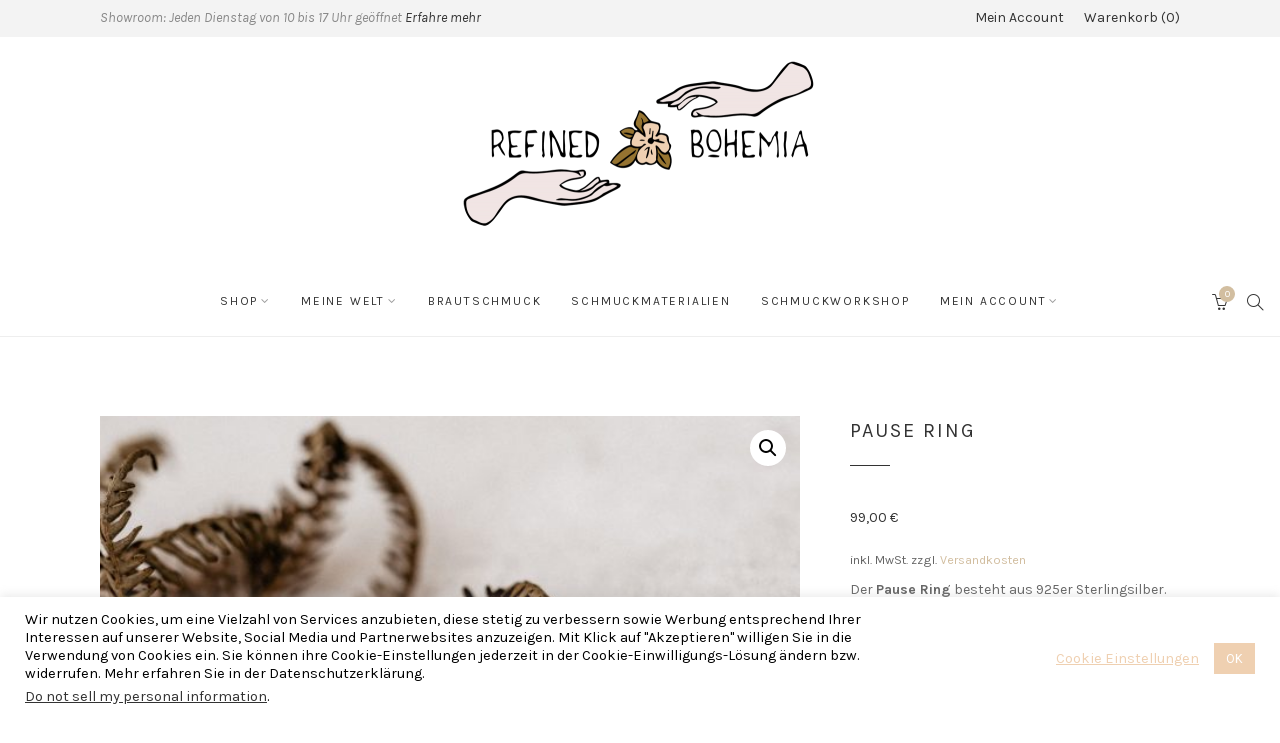

--- FILE ---
content_type: text/html; charset=UTF-8
request_url: https://refinedbohemia.de/produkt/pause-ring
body_size: 27474
content:
<!DOCTYPE html>
<html lang="de">
	<head>
		<meta charset="UTF-8">
		<meta name="viewport" content="width=device-width, initial-scale=1">
		<link rel="profile" href="https://gmpg.org/xfn/11">
		<link rel="pingback" href="https://refinedbohemia.de/xmlrpc.php">

		<meta name='robots' content='index, follow, max-image-preview:large, max-snippet:-1, max-video-preview:-1' />

	<!-- This site is optimized with the Yoast SEO plugin v26.8 - https://yoast.com/product/yoast-seo-wordpress/ -->
	<title>Pause Ring - Refined Bohemia</title>
	<meta name="description" content="Pause Ring: Celestial Galaxie Ring mit Mond Halbmond Mondphasen Ring 925er Sterlingsilber nachhaltiges Schmuckdesign aus Deutschland" />
	<link rel="canonical" href="https://refinedbohemia.de/produkt/pause-ring" />
	<meta property="og:locale" content="de_DE" />
	<meta property="og:type" content="article" />
	<meta property="og:title" content="Pause Ring - Refined Bohemia" />
	<meta property="og:description" content="Pause Ring: Celestial Galaxie Ring mit Mond Halbmond Mondphasen Ring 925er Sterlingsilber nachhaltiges Schmuckdesign aus Deutschland" />
	<meta property="og:url" content="https://refinedbohemia.de/produkt/pause-ring" />
	<meta property="og:site_name" content="Refined Bohemia" />
	<meta property="article:modified_time" content="2023-01-05T19:01:25+00:00" />
	<meta property="og:image" content="https://refinedbohemia.de/wp-content/uploads/2020/12/Refined-Bohemia-925er-Sterlingsilber-Vollsilber-Ringdesign-SOL-heart-shaped-ring-stacking-15.jpg" />
	<meta property="og:image:width" content="1804" />
	<meta property="og:image:height" content="1200" />
	<meta property="og:image:type" content="image/jpeg" />
	<meta name="twitter:card" content="summary_large_image" />
	<meta name="twitter:label1" content="Geschätzte Lesezeit" />
	<meta name="twitter:data1" content="1 Minute" />
	<script type="application/ld+json" class="yoast-schema-graph">{"@context":"https://schema.org","@graph":[{"@type":"WebPage","@id":"https://refinedbohemia.de/produkt/pause-ring","url":"https://refinedbohemia.de/produkt/pause-ring","name":"Pause Ring - Refined Bohemia","isPartOf":{"@id":"https://refinedbohemia.de/#website"},"primaryImageOfPage":{"@id":"https://refinedbohemia.de/produkt/pause-ring#primaryimage"},"image":{"@id":"https://refinedbohemia.de/produkt/pause-ring#primaryimage"},"thumbnailUrl":"https://refinedbohemia.de/wp-content/uploads/2020/12/Refined-Bohemia-925er-Sterlingsilber-Vollsilber-Ringdesign-SOL-heart-shaped-ring-stacking-15.jpg","datePublished":"2020-12-21T21:16:22+00:00","dateModified":"2023-01-05T19:01:25+00:00","description":"Pause Ring: Celestial Galaxie Ring mit Mond Halbmond Mondphasen Ring 925er Sterlingsilber nachhaltiges Schmuckdesign aus Deutschland","breadcrumb":{"@id":"https://refinedbohemia.de/produkt/pause-ring#breadcrumb"},"inLanguage":"de","potentialAction":[{"@type":"ReadAction","target":["https://refinedbohemia.de/produkt/pause-ring"]}]},{"@type":"ImageObject","inLanguage":"de","@id":"https://refinedbohemia.de/produkt/pause-ring#primaryimage","url":"https://refinedbohemia.de/wp-content/uploads/2020/12/Refined-Bohemia-925er-Sterlingsilber-Vollsilber-Ringdesign-SOL-heart-shaped-ring-stacking-15.jpg","contentUrl":"https://refinedbohemia.de/wp-content/uploads/2020/12/Refined-Bohemia-925er-Sterlingsilber-Vollsilber-Ringdesign-SOL-heart-shaped-ring-stacking-15.jpg","width":1804,"height":1200},{"@type":"BreadcrumbList","@id":"https://refinedbohemia.de/produkt/pause-ring#breadcrumb","itemListElement":[{"@type":"ListItem","position":1,"name":"Startseite","item":"https://refinedbohemia.de/"},{"@type":"ListItem","position":2,"name":"Shop","item":"https://refinedbohemia.de/shop"},{"@type":"ListItem","position":3,"name":"Pause Ring"}]},{"@type":"WebSite","@id":"https://refinedbohemia.de/#website","url":"https://refinedbohemia.de/","name":"Refined Bohemia","description":"Brautschmuck - Handgemacht und Bedeutungsvoll","potentialAction":[{"@type":"SearchAction","target":{"@type":"EntryPoint","urlTemplate":"https://refinedbohemia.de/?s={search_term_string}"},"query-input":{"@type":"PropertyValueSpecification","valueRequired":true,"valueName":"search_term_string"}}],"inLanguage":"de"}]}</script>
	<!-- / Yoast SEO plugin. -->


<link rel='dns-prefetch' href='//capi-automation.s3.us-east-2.amazonaws.com' />
<link rel='dns-prefetch' href='//fonts.googleapis.com' />
<link rel="alternate" type="application/rss+xml" title="Refined Bohemia &raquo; Feed" href="https://refinedbohemia.de/feed" />
<link rel="alternate" type="application/rss+xml" title="Refined Bohemia &raquo; Kommentar-Feed" href="https://refinedbohemia.de/comments/feed" />
<link rel="alternate" title="oEmbed (JSON)" type="application/json+oembed" href="https://refinedbohemia.de/wp-json/oembed/1.0/embed?url=https%3A%2F%2Frefinedbohemia.de%2Fprodukt%2Fpause-ring" />
<link rel="alternate" title="oEmbed (XML)" type="text/xml+oembed" href="https://refinedbohemia.de/wp-json/oembed/1.0/embed?url=https%3A%2F%2Frefinedbohemia.de%2Fprodukt%2Fpause-ring&#038;format=xml" />
<style id='wp-img-auto-sizes-contain-inline-css' type='text/css'>
img:is([sizes=auto i],[sizes^="auto," i]){contain-intrinsic-size:3000px 1500px}
/*# sourceURL=wp-img-auto-sizes-contain-inline-css */
</style>
<link rel='stylesheet' id='sbi_styles-css' href='https://refinedbohemia.de/wp-content/plugins/instagram-feed/css/sbi-styles.min.css?ver=6.10.0' type='text/css' media='all' />
<style id='wp-emoji-styles-inline-css' type='text/css'>

	img.wp-smiley, img.emoji {
		display: inline !important;
		border: none !important;
		box-shadow: none !important;
		height: 1em !important;
		width: 1em !important;
		margin: 0 0.07em !important;
		vertical-align: -0.1em !important;
		background: none !important;
		padding: 0 !important;
	}
/*# sourceURL=wp-emoji-styles-inline-css */
</style>
<style id='wp-block-library-inline-css' type='text/css'>
:root{--wp-block-synced-color:#7a00df;--wp-block-synced-color--rgb:122,0,223;--wp-bound-block-color:var(--wp-block-synced-color);--wp-editor-canvas-background:#ddd;--wp-admin-theme-color:#007cba;--wp-admin-theme-color--rgb:0,124,186;--wp-admin-theme-color-darker-10:#006ba1;--wp-admin-theme-color-darker-10--rgb:0,107,160.5;--wp-admin-theme-color-darker-20:#005a87;--wp-admin-theme-color-darker-20--rgb:0,90,135;--wp-admin-border-width-focus:2px}@media (min-resolution:192dpi){:root{--wp-admin-border-width-focus:1.5px}}.wp-element-button{cursor:pointer}:root .has-very-light-gray-background-color{background-color:#eee}:root .has-very-dark-gray-background-color{background-color:#313131}:root .has-very-light-gray-color{color:#eee}:root .has-very-dark-gray-color{color:#313131}:root .has-vivid-green-cyan-to-vivid-cyan-blue-gradient-background{background:linear-gradient(135deg,#00d084,#0693e3)}:root .has-purple-crush-gradient-background{background:linear-gradient(135deg,#34e2e4,#4721fb 50%,#ab1dfe)}:root .has-hazy-dawn-gradient-background{background:linear-gradient(135deg,#faaca8,#dad0ec)}:root .has-subdued-olive-gradient-background{background:linear-gradient(135deg,#fafae1,#67a671)}:root .has-atomic-cream-gradient-background{background:linear-gradient(135deg,#fdd79a,#004a59)}:root .has-nightshade-gradient-background{background:linear-gradient(135deg,#330968,#31cdcf)}:root .has-midnight-gradient-background{background:linear-gradient(135deg,#020381,#2874fc)}:root{--wp--preset--font-size--normal:16px;--wp--preset--font-size--huge:42px}.has-regular-font-size{font-size:1em}.has-larger-font-size{font-size:2.625em}.has-normal-font-size{font-size:var(--wp--preset--font-size--normal)}.has-huge-font-size{font-size:var(--wp--preset--font-size--huge)}.has-text-align-center{text-align:center}.has-text-align-left{text-align:left}.has-text-align-right{text-align:right}.has-fit-text{white-space:nowrap!important}#end-resizable-editor-section{display:none}.aligncenter{clear:both}.items-justified-left{justify-content:flex-start}.items-justified-center{justify-content:center}.items-justified-right{justify-content:flex-end}.items-justified-space-between{justify-content:space-between}.screen-reader-text{border:0;clip-path:inset(50%);height:1px;margin:-1px;overflow:hidden;padding:0;position:absolute;width:1px;word-wrap:normal!important}.screen-reader-text:focus{background-color:#ddd;clip-path:none;color:#444;display:block;font-size:1em;height:auto;left:5px;line-height:normal;padding:15px 23px 14px;text-decoration:none;top:5px;width:auto;z-index:100000}html :where(.has-border-color){border-style:solid}html :where([style*=border-top-color]){border-top-style:solid}html :where([style*=border-right-color]){border-right-style:solid}html :where([style*=border-bottom-color]){border-bottom-style:solid}html :where([style*=border-left-color]){border-left-style:solid}html :where([style*=border-width]){border-style:solid}html :where([style*=border-top-width]){border-top-style:solid}html :where([style*=border-right-width]){border-right-style:solid}html :where([style*=border-bottom-width]){border-bottom-style:solid}html :where([style*=border-left-width]){border-left-style:solid}html :where(img[class*=wp-image-]){height:auto;max-width:100%}:where(figure){margin:0 0 1em}html :where(.is-position-sticky){--wp-admin--admin-bar--position-offset:var(--wp-admin--admin-bar--height,0px)}@media screen and (max-width:600px){html :where(.is-position-sticky){--wp-admin--admin-bar--position-offset:0px}}

/*# sourceURL=wp-block-library-inline-css */
</style><link rel='stylesheet' id='wc-blocks-style-css' href='https://refinedbohemia.de/wp-content/plugins/woocommerce/assets/client/blocks/wc-blocks.css?ver=wc-10.4.3' type='text/css' media='all' />
<style id='global-styles-inline-css' type='text/css'>
:root{--wp--preset--aspect-ratio--square: 1;--wp--preset--aspect-ratio--4-3: 4/3;--wp--preset--aspect-ratio--3-4: 3/4;--wp--preset--aspect-ratio--3-2: 3/2;--wp--preset--aspect-ratio--2-3: 2/3;--wp--preset--aspect-ratio--16-9: 16/9;--wp--preset--aspect-ratio--9-16: 9/16;--wp--preset--color--black: #000000;--wp--preset--color--cyan-bluish-gray: #abb8c3;--wp--preset--color--white: #ffffff;--wp--preset--color--pale-pink: #f78da7;--wp--preset--color--vivid-red: #cf2e2e;--wp--preset--color--luminous-vivid-orange: #ff6900;--wp--preset--color--luminous-vivid-amber: #fcb900;--wp--preset--color--light-green-cyan: #7bdcb5;--wp--preset--color--vivid-green-cyan: #00d084;--wp--preset--color--pale-cyan-blue: #8ed1fc;--wp--preset--color--vivid-cyan-blue: #0693e3;--wp--preset--color--vivid-purple: #9b51e0;--wp--preset--gradient--vivid-cyan-blue-to-vivid-purple: linear-gradient(135deg,rgb(6,147,227) 0%,rgb(155,81,224) 100%);--wp--preset--gradient--light-green-cyan-to-vivid-green-cyan: linear-gradient(135deg,rgb(122,220,180) 0%,rgb(0,208,130) 100%);--wp--preset--gradient--luminous-vivid-amber-to-luminous-vivid-orange: linear-gradient(135deg,rgb(252,185,0) 0%,rgb(255,105,0) 100%);--wp--preset--gradient--luminous-vivid-orange-to-vivid-red: linear-gradient(135deg,rgb(255,105,0) 0%,rgb(207,46,46) 100%);--wp--preset--gradient--very-light-gray-to-cyan-bluish-gray: linear-gradient(135deg,rgb(238,238,238) 0%,rgb(169,184,195) 100%);--wp--preset--gradient--cool-to-warm-spectrum: linear-gradient(135deg,rgb(74,234,220) 0%,rgb(151,120,209) 20%,rgb(207,42,186) 40%,rgb(238,44,130) 60%,rgb(251,105,98) 80%,rgb(254,248,76) 100%);--wp--preset--gradient--blush-light-purple: linear-gradient(135deg,rgb(255,206,236) 0%,rgb(152,150,240) 100%);--wp--preset--gradient--blush-bordeaux: linear-gradient(135deg,rgb(254,205,165) 0%,rgb(254,45,45) 50%,rgb(107,0,62) 100%);--wp--preset--gradient--luminous-dusk: linear-gradient(135deg,rgb(255,203,112) 0%,rgb(199,81,192) 50%,rgb(65,88,208) 100%);--wp--preset--gradient--pale-ocean: linear-gradient(135deg,rgb(255,245,203) 0%,rgb(182,227,212) 50%,rgb(51,167,181) 100%);--wp--preset--gradient--electric-grass: linear-gradient(135deg,rgb(202,248,128) 0%,rgb(113,206,126) 100%);--wp--preset--gradient--midnight: linear-gradient(135deg,rgb(2,3,129) 0%,rgb(40,116,252) 100%);--wp--preset--font-size--small: 13px;--wp--preset--font-size--medium: 20px;--wp--preset--font-size--large: 36px;--wp--preset--font-size--x-large: 42px;--wp--preset--spacing--20: 0.44rem;--wp--preset--spacing--30: 0.67rem;--wp--preset--spacing--40: 1rem;--wp--preset--spacing--50: 1.5rem;--wp--preset--spacing--60: 2.25rem;--wp--preset--spacing--70: 3.38rem;--wp--preset--spacing--80: 5.06rem;--wp--preset--shadow--natural: 6px 6px 9px rgba(0, 0, 0, 0.2);--wp--preset--shadow--deep: 12px 12px 50px rgba(0, 0, 0, 0.4);--wp--preset--shadow--sharp: 6px 6px 0px rgba(0, 0, 0, 0.2);--wp--preset--shadow--outlined: 6px 6px 0px -3px rgb(255, 255, 255), 6px 6px rgb(0, 0, 0);--wp--preset--shadow--crisp: 6px 6px 0px rgb(0, 0, 0);}:where(.is-layout-flex){gap: 0.5em;}:where(.is-layout-grid){gap: 0.5em;}body .is-layout-flex{display: flex;}.is-layout-flex{flex-wrap: wrap;align-items: center;}.is-layout-flex > :is(*, div){margin: 0;}body .is-layout-grid{display: grid;}.is-layout-grid > :is(*, div){margin: 0;}:where(.wp-block-columns.is-layout-flex){gap: 2em;}:where(.wp-block-columns.is-layout-grid){gap: 2em;}:where(.wp-block-post-template.is-layout-flex){gap: 1.25em;}:where(.wp-block-post-template.is-layout-grid){gap: 1.25em;}.has-black-color{color: var(--wp--preset--color--black) !important;}.has-cyan-bluish-gray-color{color: var(--wp--preset--color--cyan-bluish-gray) !important;}.has-white-color{color: var(--wp--preset--color--white) !important;}.has-pale-pink-color{color: var(--wp--preset--color--pale-pink) !important;}.has-vivid-red-color{color: var(--wp--preset--color--vivid-red) !important;}.has-luminous-vivid-orange-color{color: var(--wp--preset--color--luminous-vivid-orange) !important;}.has-luminous-vivid-amber-color{color: var(--wp--preset--color--luminous-vivid-amber) !important;}.has-light-green-cyan-color{color: var(--wp--preset--color--light-green-cyan) !important;}.has-vivid-green-cyan-color{color: var(--wp--preset--color--vivid-green-cyan) !important;}.has-pale-cyan-blue-color{color: var(--wp--preset--color--pale-cyan-blue) !important;}.has-vivid-cyan-blue-color{color: var(--wp--preset--color--vivid-cyan-blue) !important;}.has-vivid-purple-color{color: var(--wp--preset--color--vivid-purple) !important;}.has-black-background-color{background-color: var(--wp--preset--color--black) !important;}.has-cyan-bluish-gray-background-color{background-color: var(--wp--preset--color--cyan-bluish-gray) !important;}.has-white-background-color{background-color: var(--wp--preset--color--white) !important;}.has-pale-pink-background-color{background-color: var(--wp--preset--color--pale-pink) !important;}.has-vivid-red-background-color{background-color: var(--wp--preset--color--vivid-red) !important;}.has-luminous-vivid-orange-background-color{background-color: var(--wp--preset--color--luminous-vivid-orange) !important;}.has-luminous-vivid-amber-background-color{background-color: var(--wp--preset--color--luminous-vivid-amber) !important;}.has-light-green-cyan-background-color{background-color: var(--wp--preset--color--light-green-cyan) !important;}.has-vivid-green-cyan-background-color{background-color: var(--wp--preset--color--vivid-green-cyan) !important;}.has-pale-cyan-blue-background-color{background-color: var(--wp--preset--color--pale-cyan-blue) !important;}.has-vivid-cyan-blue-background-color{background-color: var(--wp--preset--color--vivid-cyan-blue) !important;}.has-vivid-purple-background-color{background-color: var(--wp--preset--color--vivid-purple) !important;}.has-black-border-color{border-color: var(--wp--preset--color--black) !important;}.has-cyan-bluish-gray-border-color{border-color: var(--wp--preset--color--cyan-bluish-gray) !important;}.has-white-border-color{border-color: var(--wp--preset--color--white) !important;}.has-pale-pink-border-color{border-color: var(--wp--preset--color--pale-pink) !important;}.has-vivid-red-border-color{border-color: var(--wp--preset--color--vivid-red) !important;}.has-luminous-vivid-orange-border-color{border-color: var(--wp--preset--color--luminous-vivid-orange) !important;}.has-luminous-vivid-amber-border-color{border-color: var(--wp--preset--color--luminous-vivid-amber) !important;}.has-light-green-cyan-border-color{border-color: var(--wp--preset--color--light-green-cyan) !important;}.has-vivid-green-cyan-border-color{border-color: var(--wp--preset--color--vivid-green-cyan) !important;}.has-pale-cyan-blue-border-color{border-color: var(--wp--preset--color--pale-cyan-blue) !important;}.has-vivid-cyan-blue-border-color{border-color: var(--wp--preset--color--vivid-cyan-blue) !important;}.has-vivid-purple-border-color{border-color: var(--wp--preset--color--vivid-purple) !important;}.has-vivid-cyan-blue-to-vivid-purple-gradient-background{background: var(--wp--preset--gradient--vivid-cyan-blue-to-vivid-purple) !important;}.has-light-green-cyan-to-vivid-green-cyan-gradient-background{background: var(--wp--preset--gradient--light-green-cyan-to-vivid-green-cyan) !important;}.has-luminous-vivid-amber-to-luminous-vivid-orange-gradient-background{background: var(--wp--preset--gradient--luminous-vivid-amber-to-luminous-vivid-orange) !important;}.has-luminous-vivid-orange-to-vivid-red-gradient-background{background: var(--wp--preset--gradient--luminous-vivid-orange-to-vivid-red) !important;}.has-very-light-gray-to-cyan-bluish-gray-gradient-background{background: var(--wp--preset--gradient--very-light-gray-to-cyan-bluish-gray) !important;}.has-cool-to-warm-spectrum-gradient-background{background: var(--wp--preset--gradient--cool-to-warm-spectrum) !important;}.has-blush-light-purple-gradient-background{background: var(--wp--preset--gradient--blush-light-purple) !important;}.has-blush-bordeaux-gradient-background{background: var(--wp--preset--gradient--blush-bordeaux) !important;}.has-luminous-dusk-gradient-background{background: var(--wp--preset--gradient--luminous-dusk) !important;}.has-pale-ocean-gradient-background{background: var(--wp--preset--gradient--pale-ocean) !important;}.has-electric-grass-gradient-background{background: var(--wp--preset--gradient--electric-grass) !important;}.has-midnight-gradient-background{background: var(--wp--preset--gradient--midnight) !important;}.has-small-font-size{font-size: var(--wp--preset--font-size--small) !important;}.has-medium-font-size{font-size: var(--wp--preset--font-size--medium) !important;}.has-large-font-size{font-size: var(--wp--preset--font-size--large) !important;}.has-x-large-font-size{font-size: var(--wp--preset--font-size--x-large) !important;}
/*# sourceURL=global-styles-inline-css */
</style>

<style id='classic-theme-styles-inline-css' type='text/css'>
/*! This file is auto-generated */
.wp-block-button__link{color:#fff;background-color:#32373c;border-radius:9999px;box-shadow:none;text-decoration:none;padding:calc(.667em + 2px) calc(1.333em + 2px);font-size:1.125em}.wp-block-file__button{background:#32373c;color:#fff;text-decoration:none}
/*# sourceURL=/wp-includes/css/classic-themes.min.css */
</style>
<link rel='stylesheet' id='contact-form-7-css' href='https://refinedbohemia.de/wp-content/plugins/contact-form-7/includes/css/styles.css?ver=6.1.4' type='text/css' media='all' />
<link rel='stylesheet' id='cookie-law-info-css' href='https://refinedbohemia.de/wp-content/plugins/cookie-law-info/legacy/public/css/cookie-law-info-public.css?ver=3.4.0' type='text/css' media='all' />
<link rel='stylesheet' id='cookie-law-info-gdpr-css' href='https://refinedbohemia.de/wp-content/plugins/cookie-law-info/legacy/public/css/cookie-law-info-gdpr.css?ver=3.4.0' type='text/css' media='all' />
<link rel='stylesheet' id='tp-product-image-flipper-for-woocommerce-css' href='https://refinedbohemia.de/wp-content/plugins/tp-product-image-flipper-for-woocommerce/css/tp-product-image-flipper-for-woocommerce.css?ver=6.9' type='text/css' media='all' />
<link rel='stylesheet' id='photoswipe-css' href='https://refinedbohemia.de/wp-content/plugins/woocommerce/assets/css/photoswipe/photoswipe.min.css?ver=10.4.3' type='text/css' media='all' />
<link rel='stylesheet' id='photoswipe-default-skin-css' href='https://refinedbohemia.de/wp-content/plugins/woocommerce/assets/css/photoswipe/default-skin/default-skin.min.css?ver=10.4.3' type='text/css' media='all' />
<link rel='stylesheet' id='woocommerce-layout-css' href='https://refinedbohemia.de/wp-content/plugins/woocommerce/assets/css/woocommerce-layout.css?ver=10.4.3' type='text/css' media='all' />
<link rel='stylesheet' id='woocommerce-smallscreen-css' href='https://refinedbohemia.de/wp-content/plugins/woocommerce/assets/css/woocommerce-smallscreen.css?ver=10.4.3' type='text/css' media='only screen and (max-width: 767px)' />
<link rel='stylesheet' id='woocommerce-general-css' href='https://refinedbohemia.de/wp-content/plugins/woocommerce/assets/css/woocommerce.css?ver=10.4.3' type='text/css' media='all' />
<style id='woocommerce-inline-inline-css' type='text/css'>
.woocommerce form .form-row .required { visibility: visible; }
/*# sourceURL=woocommerce-inline-inline-css */
</style>
<link rel='stylesheet' id='google-fonts-css' href='//fonts.googleapis.com/css?family=Karla%3A100%2C100italic%2C200%2C200italic%2C300%2C300italic%2C400%2C400italic%2C500%2C500italic%2C600%2C600italic%2C700%2C700italic%2C800%2C800italic%2C900%2C900italic%7CKarla%3A100%2C100italic%2C200%2C200italic%2C300%2C300italic%2C400%2C400italic%2C500%2C500italic%2C600%2C600italic%2C700%2C700italic%2C800%2C800italic%2C900%2C900italic%7CKarla%3A100%2C100italic%2C200%2C200italic%2C300%2C300italic%2C400%2C400italic%2C500%2C500italic%2C600%2C600italic%2C700%2C700italic%2C800%2C800italic%2C900%2C900italic%7CKarla%3A100%2C100italic%2C200%2C200italic%2C300%2C300italic%2C400%2C400italic%2C500%2C500italic%2C600%2C600italic%2C700%2C700italic%2C800%2C800italic%2C900%2C900italic&#038;subset=latin&#038;ver=1.3.7' type='text/css' media='all' />
<link rel='stylesheet' id='simple-line-icons-css' href='https://refinedbohemia.de/wp-content/themes/primrose/css/simple-line-icons.min.css?ver=2.4.1' type='text/css' media='all' />
<link rel='stylesheet' id='font-awesome-css' href='https://refinedbohemia.de/wp-content/themes/primrose/css/font-awesome.min.css?ver=4.7.0' type='text/css' media='all' />
<link rel='stylesheet' id='slick-css' href='https://refinedbohemia.de/wp-content/themes/primrose/css/slick.css?ver=1.6.0' type='text/css' media='all' />
<link rel='stylesheet' id='primrose-css' href='https://refinedbohemia.de/wp-content/themes/primrose/style.css?ver=1.3.7' type='text/css' media='all' />
<style id='primrose-inline-css' type='text/css'>
body,
.typography-meta,
.comment-metadata,
.widget_recent_entries .post-date,
.widget_rss .rss-date,
.singlestroke_widget_posts .ss-date,
.woocommerce #reviews #comments ol.commentlist li .comment-text p.meta time {
	font-family: "Karla";
}


h1, h2, h3, h4, h5, h6,
.primrose-sow-feature-heading {
	font-family: "Karla";
}

.typography-menu,
.button,
button,
input[type="button"],
input[type="reset"],
input[type="submit"],
.nav-links,
.widget-title,
.footer-instagram-section .instagram-pics + p a,
.woocommerce span.onsale,
.woocommerce div.product .woocommerce-tabs ul.tabs,
.woocommerce #respond input#submit.alt, .woocommerce a.button.alt, .woocommerce button.button.alt, .woocommerce input.button.alt {
	font-family: "Karla";
}

.typography-title,
.typography-heading,
.comment-reply-title,
.comments-title,
.singlestroke_widget_about_me .ss-heading,
.woocommerce div.product .product_title,
.woocommerce .page-title,
.woocommerce .related > h2,
.woocommerce .up-sells > h2,
.primrose-sow-counter-caption,
.primrose-sow-heading,
.primrose-sow-hero-slide-title,
.primrose-sow-masonry-grid-item-title,
.primrose-sow-woocommerce-price-box-name {
	font-family: "Karla";
}

.woocommerce ul.products li.product {
	width: 33.33%;
}
@media screen and ( max-width: 1023px ) {
	}
.woocommerce .products ul, .woocommerce ul.products {
	margin: 0 -20px;
}
.woocommerce ul.products li.product, .woocommerce-page ul.products li.product {
	padding: 0 20px;
}

.woocommerce .related ul.products li.product {
	width: 33.33%;
}
@media screen and ( max-width: 1023px ) {
	}

.woocommerce .related ul.products li.product,
.woocommerce .up-sells ul.products li.product {
	width: 33.33%;
}
@media screen and ( max-width: 1023px ) {
	}

.woocommerce .cross-sells ul.products li.product {
	width: 33.33%;
}
@media screen and ( max-width: 1023px ) {
	}
@media screen and (max-width: 1020px){
.header-logo img {
    width: 265px;
    height: 80px;

div .products .product {
min-width: 100%!important;
width: 100%!important;
}
/*# sourceURL=primrose-inline-css */
</style>
<link rel='stylesheet' id='woocommerce-gzd-layout-css' href='https://refinedbohemia.de/wp-content/plugins/woocommerce-germanized/build/static/layout-styles.css?ver=3.20.5' type='text/css' media='all' />
<style id='woocommerce-gzd-layout-inline-css' type='text/css'>
.woocommerce-checkout .shop_table { background-color: #eeeeee; } .product p.deposit-packaging-type { font-size: 1.2em !important; } p.woocommerce-shipping-destination { display: none; }
                .wc-gzd-nutri-score-value-a {
                    background: url(https://refinedbohemia.de/wp-content/plugins/woocommerce-germanized/assets/images/nutri-score-a.svg) no-repeat;
                }
                .wc-gzd-nutri-score-value-b {
                    background: url(https://refinedbohemia.de/wp-content/plugins/woocommerce-germanized/assets/images/nutri-score-b.svg) no-repeat;
                }
                .wc-gzd-nutri-score-value-c {
                    background: url(https://refinedbohemia.de/wp-content/plugins/woocommerce-germanized/assets/images/nutri-score-c.svg) no-repeat;
                }
                .wc-gzd-nutri-score-value-d {
                    background: url(https://refinedbohemia.de/wp-content/plugins/woocommerce-germanized/assets/images/nutri-score-d.svg) no-repeat;
                }
                .wc-gzd-nutri-score-value-e {
                    background: url(https://refinedbohemia.de/wp-content/plugins/woocommerce-germanized/assets/images/nutri-score-e.svg) no-repeat;
                }
            
/*# sourceURL=woocommerce-gzd-layout-inline-css */
</style>
<link rel='stylesheet' id='primrose-child-css' href='https://refinedbohemia.de/wp-content/themes/primrose-child/style.css?ver=1.0.0' type='text/css' media='all' />
<script type="text/javascript" src="https://refinedbohemia.de/wp-content/plugins/1and1-wordpress-assistant/js/cookies.js?ver=6.9" id="1and1-wp-cookies-js"></script>
<script type="text/javascript" src="https://refinedbohemia.de/wp-includes/js/jquery/jquery.min.js?ver=3.7.1" id="jquery-core-js"></script>
<script type="text/javascript" src="https://refinedbohemia.de/wp-includes/js/jquery/jquery-migrate.min.js?ver=3.4.1" id="jquery-migrate-js"></script>
<script type="text/javascript" id="cookie-law-info-js-extra">
/* <![CDATA[ */
var Cli_Data = {"nn_cookie_ids":[],"cookielist":[],"non_necessary_cookies":[],"ccpaEnabled":"1","ccpaRegionBased":"","ccpaBarEnabled":"","strictlyEnabled":["necessary","obligatoire"],"ccpaType":"ccpa_gdpr","js_blocking":"","custom_integration":"","triggerDomRefresh":"","secure_cookies":""};
var cli_cookiebar_settings = {"animate_speed_hide":"500","animate_speed_show":"500","background":"#FFF","border":"#b1a6a6c2","border_on":"","button_1_button_colour":"#efd0b1","button_1_button_hover":"#bfa68e","button_1_link_colour":"#fff","button_1_as_button":"1","button_1_new_win":"","button_2_button_colour":"#333","button_2_button_hover":"#292929","button_2_link_colour":"#444","button_2_as_button":"","button_2_hidebar":"","button_3_button_colour":"#efd0b1","button_3_button_hover":"#bfa68e","button_3_link_colour":"#fff","button_3_as_button":"1","button_3_new_win":"","button_4_button_colour":"#000","button_4_button_hover":"#000000","button_4_link_colour":"#efd0b1","button_4_as_button":"","button_7_button_colour":"#efd0b1","button_7_button_hover":"#bfa68e","button_7_link_colour":"#fff","button_7_as_button":"1","button_7_new_win":"","font_family":"inherit","header_fix":"","notify_animate_hide":"1","notify_animate_show":"","notify_div_id":"#cookie-law-info-bar","notify_position_horizontal":"right","notify_position_vertical":"bottom","scroll_close":"","scroll_close_reload":"","accept_close_reload":"","reject_close_reload":"","showagain_tab":"1","showagain_background":"#fff","showagain_border":"#000","showagain_div_id":"#cookie-law-info-again","showagain_x_position":"100px","text":"#000","show_once_yn":"","show_once":"10000","logging_on":"","as_popup":"","popup_overlay":"1","bar_heading_text":"","cookie_bar_as":"banner","popup_showagain_position":"bottom-right","widget_position":"left"};
var log_object = {"ajax_url":"https://refinedbohemia.de/wp-admin/admin-ajax.php"};
//# sourceURL=cookie-law-info-js-extra
/* ]]> */
</script>
<script type="text/javascript" src="https://refinedbohemia.de/wp-content/plugins/cookie-law-info/legacy/public/js/cookie-law-info-public.js?ver=3.4.0" id="cookie-law-info-js"></script>
<script type="text/javascript" id="cookie-law-info-ccpa-js-extra">
/* <![CDATA[ */
var ccpa_data = {"opt_out_prompt":"M\u00f6chtest du dich wirklich abmelden?","opt_out_confirm":"Best\u00e4tigen","opt_out_cancel":"Abbrechen"};
//# sourceURL=cookie-law-info-ccpa-js-extra
/* ]]> */
</script>
<script type="text/javascript" src="https://refinedbohemia.de/wp-content/plugins/cookie-law-info/legacy/admin/modules/ccpa/assets/js/cookie-law-info-ccpa.js?ver=3.4.0" id="cookie-law-info-ccpa-js"></script>
<script type="text/javascript" src="https://refinedbohemia.de/wp-content/plugins/woocommerce/assets/js/jquery-blockui/jquery.blockUI.min.js?ver=2.7.0-wc.10.4.3" id="wc-jquery-blockui-js" defer="defer" data-wp-strategy="defer"></script>
<script type="text/javascript" id="wc-add-to-cart-js-extra">
/* <![CDATA[ */
var wc_add_to_cart_params = {"ajax_url":"/wp-admin/admin-ajax.php","wc_ajax_url":"/?wc-ajax=%%endpoint%%","i18n_view_cart":"Warenkorb anzeigen","cart_url":"https://refinedbohemia.de/cart","is_cart":"","cart_redirect_after_add":"no"};
//# sourceURL=wc-add-to-cart-js-extra
/* ]]> */
</script>
<script type="text/javascript" src="https://refinedbohemia.de/wp-content/plugins/woocommerce/assets/js/frontend/add-to-cart.min.js?ver=10.4.3" id="wc-add-to-cart-js" defer="defer" data-wp-strategy="defer"></script>
<script type="text/javascript" src="https://refinedbohemia.de/wp-content/plugins/woocommerce/assets/js/zoom/jquery.zoom.min.js?ver=1.7.21-wc.10.4.3" id="wc-zoom-js" defer="defer" data-wp-strategy="defer"></script>
<script type="text/javascript" src="https://refinedbohemia.de/wp-content/plugins/woocommerce/assets/js/flexslider/jquery.flexslider.min.js?ver=2.7.2-wc.10.4.3" id="wc-flexslider-js" defer="defer" data-wp-strategy="defer"></script>
<script type="text/javascript" src="https://refinedbohemia.de/wp-content/plugins/woocommerce/assets/js/photoswipe/photoswipe.min.js?ver=4.1.1-wc.10.4.3" id="wc-photoswipe-js" defer="defer" data-wp-strategy="defer"></script>
<script type="text/javascript" src="https://refinedbohemia.de/wp-content/plugins/woocommerce/assets/js/photoswipe/photoswipe-ui-default.min.js?ver=4.1.1-wc.10.4.3" id="wc-photoswipe-ui-default-js" defer="defer" data-wp-strategy="defer"></script>
<script type="text/javascript" id="wc-single-product-js-extra">
/* <![CDATA[ */
var wc_single_product_params = {"i18n_required_rating_text":"Bitte w\u00e4hle eine Bewertung","i18n_rating_options":["1 von 5\u00a0Sternen","2 von 5\u00a0Sternen","3 von 5\u00a0Sternen","4 von 5\u00a0Sternen","5 von 5\u00a0Sternen"],"i18n_product_gallery_trigger_text":"Bildergalerie im Vollbildmodus anzeigen","review_rating_required":"yes","flexslider":{"rtl":false,"animation":"slide","smoothHeight":true,"directionNav":false,"controlNav":"thumbnails","slideshow":false,"animationSpeed":500,"animationLoop":false,"allowOneSlide":false},"zoom_enabled":"1","zoom_options":[],"photoswipe_enabled":"1","photoswipe_options":{"shareEl":false,"closeOnScroll":false,"history":false,"hideAnimationDuration":0,"showAnimationDuration":0},"flexslider_enabled":"1"};
//# sourceURL=wc-single-product-js-extra
/* ]]> */
</script>
<script type="text/javascript" src="https://refinedbohemia.de/wp-content/plugins/woocommerce/assets/js/frontend/single-product.min.js?ver=10.4.3" id="wc-single-product-js" defer="defer" data-wp-strategy="defer"></script>
<script type="text/javascript" src="https://refinedbohemia.de/wp-content/plugins/woocommerce/assets/js/js-cookie/js.cookie.min.js?ver=2.1.4-wc.10.4.3" id="wc-js-cookie-js" defer="defer" data-wp-strategy="defer"></script>
<script type="text/javascript" id="woocommerce-js-extra">
/* <![CDATA[ */
var woocommerce_params = {"ajax_url":"/wp-admin/admin-ajax.php","wc_ajax_url":"/?wc-ajax=%%endpoint%%","i18n_password_show":"Passwort anzeigen","i18n_password_hide":"Passwort ausblenden"};
//# sourceURL=woocommerce-js-extra
/* ]]> */
</script>
<script type="text/javascript" src="https://refinedbohemia.de/wp-content/plugins/woocommerce/assets/js/frontend/woocommerce.min.js?ver=10.4.3" id="woocommerce-js" defer="defer" data-wp-strategy="defer"></script>
<script type="text/javascript" id="wc-gzd-unit-price-observer-queue-js-extra">
/* <![CDATA[ */
var wc_gzd_unit_price_observer_queue_params = {"ajax_url":"/wp-admin/admin-ajax.php","wc_ajax_url":"/?wc-ajax=%%endpoint%%","refresh_unit_price_nonce":"50f2a94714"};
//# sourceURL=wc-gzd-unit-price-observer-queue-js-extra
/* ]]> */
</script>
<script type="text/javascript" src="https://refinedbohemia.de/wp-content/plugins/woocommerce-germanized/build/static/unit-price-observer-queue.js?ver=3.20.5" id="wc-gzd-unit-price-observer-queue-js" defer="defer" data-wp-strategy="defer"></script>
<script type="text/javascript" src="https://refinedbohemia.de/wp-content/plugins/woocommerce/assets/js/accounting/accounting.min.js?ver=0.4.2" id="wc-accounting-js"></script>
<script type="text/javascript" id="wc-gzd-unit-price-observer-js-extra">
/* <![CDATA[ */
var wc_gzd_unit_price_observer_params = {"wrapper":".product","price_selector":{"p.price":{"is_total_price":false,"is_primary_selector":true,"quantity_selector":""}},"replace_price":"1","product_id":"8784","price_decimal_sep":",","price_thousand_sep":".","qty_selector":"input.quantity, input.qty","refresh_on_load":""};
//# sourceURL=wc-gzd-unit-price-observer-js-extra
/* ]]> */
</script>
<script type="text/javascript" src="https://refinedbohemia.de/wp-content/plugins/woocommerce-germanized/build/static/unit-price-observer.js?ver=3.20.5" id="wc-gzd-unit-price-observer-js" defer="defer" data-wp-strategy="defer"></script>
<link rel="https://api.w.org/" href="https://refinedbohemia.de/wp-json/" /><link rel="alternate" title="JSON" type="application/json" href="https://refinedbohemia.de/wp-json/wp/v2/product/8784" /><link rel="EditURI" type="application/rsd+xml" title="RSD" href="https://refinedbohemia.de/xmlrpc.php?rsd" />
<meta name="generator" content="WordPress 6.9" />
<meta name="generator" content="WooCommerce 10.4.3" />
<link rel='shortlink' href='https://refinedbohemia.de/?p=8784' />
	<noscript><style>.woocommerce-product-gallery{ opacity: 1 !important; }</style></noscript>
				<script  type="text/javascript">
				!function(f,b,e,v,n,t,s){if(f.fbq)return;n=f.fbq=function(){n.callMethod?
					n.callMethod.apply(n,arguments):n.queue.push(arguments)};if(!f._fbq)f._fbq=n;
					n.push=n;n.loaded=!0;n.version='2.0';n.queue=[];t=b.createElement(e);t.async=!0;
					t.src=v;s=b.getElementsByTagName(e)[0];s.parentNode.insertBefore(t,s)}(window,
					document,'script','https://connect.facebook.net/en_US/fbevents.js');
			</script>
			<!-- WooCommerce Facebook Integration Begin -->
			<script  type="text/javascript">

				fbq('init', '1839502312970798', {}, {
    "agent": "woocommerce_0-10.4.3-3.5.15"
});

				document.addEventListener( 'DOMContentLoaded', function() {
					// Insert placeholder for events injected when a product is added to the cart through AJAX.
					document.body.insertAdjacentHTML( 'beforeend', '<div class=\"wc-facebook-pixel-event-placeholder\"></div>' );
				}, false );

			</script>
			<!-- WooCommerce Facebook Integration End -->
			<link rel="icon" href="https://refinedbohemia.de/wp-content/uploads/2022/04/cropped-Refined-Bohemia-Boho-Schmuck-und-Braut-Accessoires-Thumbnail-R-32x32.jpg" sizes="32x32" />
<link rel="icon" href="https://refinedbohemia.de/wp-content/uploads/2022/04/cropped-Refined-Bohemia-Boho-Schmuck-und-Braut-Accessoires-Thumbnail-R-192x192.jpg" sizes="192x192" />
<link rel="apple-touch-icon" href="https://refinedbohemia.de/wp-content/uploads/2022/04/cropped-Refined-Bohemia-Boho-Schmuck-und-Braut-Accessoires-Thumbnail-R-180x180.jpg" />
<meta name="msapplication-TileImage" content="https://refinedbohemia.de/wp-content/uploads/2022/04/cropped-Refined-Bohemia-Boho-Schmuck-und-Braut-Accessoires-Thumbnail-R-270x270.jpg" />
<style id="kirki-inline-styles">a, .woocommerce .star-rating{color:#d2bea0;}.header-cart .cart-count, .woocommerce .widget_price_filter .ui-slider .ui-slider-range{background-color:#d2bea0;}.woocommerce .widget_price_filter .ui-slider .ui-slider-handle, .lg-outer .lg-thumb-item.active, .lg-outer .lg-thumb-item:hover{border-color:#d2bea0;}.button, button, input[type="button"], input[type="reset"], input[type="submit"], .woocommerce #respond input#submit, .woocommerce a.button, .woocommerce button.button, .woocommerce input.button, .woocommerce #respond input#submit.alt, .woocommerce a.button.alt, .woocommerce button.button.alt, .woocommerce input.button.alt, .woocommerce #respond input#submit.alt.disabled, .woocommerce #respond input#submit.alt.disabled:hover, .woocommerce #respond input#submit.alt:disabled, .woocommerce #respond input#submit.alt:disabled:hover, .woocommerce #respond input#submit.alt:disabled[disabled], .woocommerce #respond input#submit.alt:disabled[disabled]:hover, .woocommerce a.button.alt.disabled, .woocommerce a.button.alt.disabled:hover, .woocommerce a.button.alt:disabled, .woocommerce a.button.alt:disabled:hover, .woocommerce a.button.alt:disabled[disabled], .woocommerce a.button.alt:disabled[disabled]:hover, .woocommerce button.button.alt.disabled, .woocommerce button.button.alt.disabled:hover, .woocommerce button.button.alt:disabled, .woocommerce button.button.alt:disabled:hover, .woocommerce button.button.alt:disabled[disabled], .woocommerce button.button.alt:disabled[disabled]:hover, .woocommerce input.button.alt.disabled, .woocommerce input.button.alt.disabled:hover, .woocommerce input.button.alt:disabled, .woocommerce input.button.alt:disabled:hover, .woocommerce input.button.alt:disabled[disabled], .woocommerce input.button.alt:disabled[disabled]:hover, .woocommerce span.onsale, .woocommerce #respond input#submit.disabled, .woocommerce #respond input#submit:disabled, .woocommerce #respond input#submit:disabled[disabled], .woocommerce a.button.disabled, .woocommerce a.button:disabled, .woocommerce a.button:disabled[disabled], .woocommerce button.button.disabled, .woocommerce button.button:disabled, .woocommerce button.button:disabled[disabled], .woocommerce input.button.disabled, .woocommerce input.button:disabled, .woocommerce input.button:disabled[disabled]{background-color:#d2bea0;border-color:#d2bea0;color:#ffffff;}.button:hover, button:hover, input[type="button"]:hover, input[type="reset"]:hover, input[type="submit"]:hover, .button:focus, button:focus, input[type="button"]:focus, input[type="reset"]:focus, input[type="submit"]:focus, .woocommerce #respond input#submit:hover, .woocommerce a.button:hover, .woocommerce button.button:hover, .woocommerce input.button:hover, .woocommerce #respond input#submit:focus, .woocommerce a.button:focus, .woocommerce button.button:focus, .woocommerce input.button:focus, .woocommerce #respond input#submit.alt:hover, .woocommerce a.button.alt:hover, .woocommerce button.button.alt:hover, .woocommerce input.button.alt:hover, .woocommerce #respond input#submit.alt:focus, .woocommerce a.button.alt:focus, .woocommerce button.button.alt:focus, .woocommerce input.button.alt:focus, .woocommerce #respond input#submit.disabled:hover, .woocommerce #respond input#submit:disabled:hover, .woocommerce #respond input#submit:disabled[disabled]:hover, .woocommerce a.button.disabled:hover, .woocommerce a.button:disabled:hover, .woocommerce a.button:disabled[disabled]:hover, .woocommerce button.button.disabled:hover, .woocommerce button.button:disabled:hover, .woocommerce button.button:disabled[disabled]:hover, .woocommerce input.button.disabled:hover, .woocommerce input.button:disabled:hover, .woocommerce input.button:disabled[disabled]:hover{background-color:#ccb593;border-color:#ccb593;color:#ffffff;}.topbar-section{background-color:#f3f3f3;border-color:#f3f3f3;color:#888888;}.topbar-section a{color:#333333;}.topbar-section a:hover, .topbar-section a:focus{color:#888888;}.header-logo{margin-top:20px !important;margin-bottom:20px !important;}</style>	</head>

	<body data-rsssl=1 class="wp-singular product-template-default single single-product postid-8784 wp-theme-primrose wp-child-theme-primrose-child theme-primrose woocommerce woocommerce-page woocommerce-no-js">
		<div id="page" class="site">
			<div id="top"></div>

						<div id="topbar" class="topbar-section topbar-layout-wrapped">
				<div class="wrapper">
																<div class="topbar-text">
							<em>Showroom: Jeden Dienstag von 10 bis 17 Uhr geöffnet <a href="https://refinedbohemia.de/showroom">Erfahre mehr</a></em>						</div><!-- .topbar-text -->
					
											<div class="topbar-navigation">
							<div class="menu-topbar-container"><ul id="topbar-menu" class="menu"><li id="menu-item-493" class="menu-item menu-item-type-post_type menu-item-object-page menu-item-493"><a href="https://refinedbohemia.de/my-account">Mein Account</a></li>
<li id="menu-item-489" class="menu-item menu-item-type-post_type menu-item-object-page menu-item-489"><a href="https://refinedbohemia.de/cart">Warenkorb <span class="cart-count">0</span></a></li>
</ul></div>						</div><!-- .topbar-navigation -->
									</div><!-- .wrapper -->
			</div><!-- #topbar -->
					
					<header id="masthead" class="header-section site-header" role="banner">
			<div class="wrapper">
				<p id="logo" class="header-logo site-title">				<a href="https://refinedbohemia.de/" rel="home">
					<img width="600" height="184" src="https://refinedbohemia.de/wp-content/uploads/2020/04/logo-refined-bohemia-webseite-boho-ethno-brautschmuck-1-e1585769596768.png" class="attachment-full size-full" alt="Refined Bohemia" decoding="async" fetchpriority="high" />				</a>
				</p><!-- .site-title -->
			</div><!-- .wrapper -->
		</header><!-- #masthead -->
		
					<div id="navigation" class="navigation-anchor">
			<div class="navigation-section navigation-floating navigation-layout-full-width">
				<div class="wrapper">
					<div class="header-content">
						<nav id="header-navigation" class="header-navigation main-navigation typography-menu" role="navigation">
							<button class="header-navigation-toggle toggle"><i class="icon icon-menu"></i><span>Menu</span></button>
							<div class="menu-primary-container"><ul id="primary-menu" class="menu"><li id="menu-item-14053" class="menu-item menu-item-type-post_type menu-item-object-page menu-item-has-children current_page_parent menu-item-14053"><a href="https://refinedbohemia.de/shop">Shop</a>
<ul class="sub-menu">
	<li id="menu-item-9517" class="menu-item menu-item-type-post_type menu-item-object-product menu-item-9517"><a href="https://refinedbohemia.de/produkt/gutscheinkarte">Gutscheinkarte</a></li>
	<li id="menu-item-598" class="menu-item menu-item-type-taxonomy menu-item-object-product_cat current-product-ancestor current-menu-parent current-product-parent menu-item-598"><a href="https://refinedbohemia.de/produkt-kategorie/neuheiten">Neuheiten</a></li>
	<li id="menu-item-15803" class="menu-item menu-item-type-taxonomy menu-item-object-product_cat menu-item-15803"><a href="https://refinedbohemia.de/produkt-kategorie/diy-schmuckset-kaufen-kreative-schmucksets-zum-selbermachen">DIY Sets</a></li>
	<li id="menu-item-9516" class="menu-item menu-item-type-taxonomy menu-item-object-product_cat menu-item-9516"><a href="https://refinedbohemia.de/produkt-kategorie/fine-jewelry">fine jewelry</a></li>
	<li id="menu-item-12413" class="menu-item menu-item-type-custom menu-item-object-custom menu-item-12413"><a href="https://refinedbohemia.de/produkt-kategorie/accessoires">Accessoires</a></li>
	<li id="menu-item-602" class="menu-item menu-item-type-taxonomy menu-item-object-product_cat menu-item-602"><a href="https://refinedbohemia.de/produkt-kategorie/haarschmuck">Haarschmuck</a></li>
	<li id="menu-item-1079" class="menu-item menu-item-type-taxonomy menu-item-object-product_cat menu-item-has-children menu-item-1079"><a href="https://refinedbohemia.de/produkt-kategorie/ohrringe">Ohrringe</a>
	<ul class="sub-menu">
		<li id="menu-item-14923" class="menu-item menu-item-type-taxonomy menu-item-object-product_cat menu-item-14923"><a href="https://refinedbohemia.de/produkt-kategorie/ohrringe">Ohrringe</a></li>
		<li id="menu-item-9295" class="menu-item menu-item-type-taxonomy menu-item-object-product_cat menu-item-9295"><a href="https://refinedbohemia.de/produkt-kategorie/ohrringe/ohrstecker">Ohrstecker</a></li>
	</ul>
</li>
	<li id="menu-item-601" class="menu-item menu-item-type-taxonomy menu-item-object-product_cat menu-item-601"><a href="https://refinedbohemia.de/produkt-kategorie/kette">Kette</a></li>
	<li id="menu-item-603" class="menu-item menu-item-type-taxonomy menu-item-object-product_cat menu-item-has-children menu-item-603"><a href="https://refinedbohemia.de/produkt-kategorie/armband">Armband</a>
	<ul class="sub-menu">
		<li id="menu-item-2298" class="menu-item menu-item-type-custom menu-item-object-custom menu-item-2298"><a href="https://refinedbohemia.de/produkt-kategorie/armband">Armband</a></li>
		<li id="menu-item-600" class="menu-item menu-item-type-taxonomy menu-item-object-product_cat menu-item-600"><a href="https://refinedbohemia.de/produkt-kategorie/armband/armreif">Armreif</a></li>
	</ul>
</li>
	<li id="menu-item-599" class="menu-item menu-item-type-taxonomy menu-item-object-product_cat current-product-ancestor current-menu-parent current-product-parent menu-item-599"><a href="https://refinedbohemia.de/produkt-kategorie/ringe">Ringe</a></li>
	<li id="menu-item-761" class="menu-item menu-item-type-taxonomy menu-item-object-product_cat menu-item-761"><a href="https://refinedbohemia.de/produkt-kategorie/fusskettchen">Fußkettchen</a></li>
	<li id="menu-item-14925" class="menu-item menu-item-type-taxonomy menu-item-object-product_cat menu-item-14925"><a href="https://refinedbohemia.de/produkt-kategorie/schmuckset">Schmuckset</a></li>
	<li id="menu-item-9908" class="menu-item menu-item-type-taxonomy menu-item-object-product_cat menu-item-9908"><a href="https://refinedbohemia.de/produkt-kategorie/vintage">Vintage</a></li>
	<li id="menu-item-606" class="menu-item menu-item-type-taxonomy menu-item-object-product_cat menu-item-606"><a href="https://refinedbohemia.de/produkt-kategorie/sale">Sale</a></li>
</ul>
</li>
<li id="menu-item-401" class="menu-item menu-item-type-custom menu-item-object-custom menu-item-has-children menu-item-401"><a href="https://refinedbohemia.de/ueber-mich">Meine Welt</a>
<ul class="sub-menu">
	<li id="menu-item-4094" class="menu-item menu-item-type-post_type menu-item-object-page menu-item-4094"><a href="https://refinedbohemia.de/inspiration">Inspiration</a></li>
	<li id="menu-item-686" class="menu-item menu-item-type-post_type menu-item-object-page menu-item-686"><a href="https://refinedbohemia.de/ueber-mich">Über mich</a></li>
	<li id="menu-item-630" class="menu-item menu-item-type-post_type menu-item-object-page menu-item-630"><a href="https://refinedbohemia.de/showroom">Showroom</a></li>
	<li id="menu-item-6513" class="menu-item menu-item-type-post_type menu-item-object-page menu-item-6513"><a href="https://refinedbohemia.de/henri-unsere-mobile-boutique">Henri- Unsere mobile Boutique</a></li>
	<li id="menu-item-644" class="menu-item menu-item-type-post_type menu-item-object-page menu-item-644"><a href="https://refinedbohemia.de/kontakt">Kontakt</a></li>
</ul>
</li>
<li id="menu-item-8268" class="menu-item menu-item-type-taxonomy menu-item-object-product_cat menu-item-8268"><a href="https://refinedbohemia.de/produkt-kategorie/brautschmuck">Brautschmuck</a></li>
<li id="menu-item-15322" class="menu-item menu-item-type-custom menu-item-object-custom menu-item-15322"><a href="https://eingeschmuckt.de/">Schmuckmaterialien</a></li>
<li id="menu-item-223" class="menu-item menu-item-type-custom menu-item-object-custom menu-item-223"><a href="https://refinedbohemia.de/schmuckworkshop">Schmuckworkshop</a></li>
<li id="menu-item-492" class="menu-item menu-item-type-post_type menu-item-object-page menu-item-has-children menu-item-492"><a href="https://refinedbohemia.de/my-account">Mein Account</a>
<ul class="sub-menu">
	<li id="menu-item-491" class="menu-item menu-item-type-post_type menu-item-object-page menu-item-491"><a href="https://refinedbohemia.de/checkout">Checkout</a></li>
	<li id="menu-item-490" class="menu-item menu-item-type-post_type menu-item-object-page menu-item-490"><a href="https://refinedbohemia.de/cart">Warenkorb <span class="cart-count">0</span></a></li>
</ul>
</li>
</ul></div>						</nav><!-- #header-navigation -->

													<div id="header-floating-logo" class="header-floating-logo">	
																	<a href="https://refinedbohemia.de/">
										<img width="1200" height="367" src="https://refinedbohemia.de/wp-content/uploads/2020/04/logo-refined-bohemia-webseite-boho-ethno-brautschmuck.png" class="attachment-full size-full" alt="Refined Bohemia" decoding="async" srcset="https://refinedbohemia.de/wp-content/uploads/2020/04/logo-refined-bohemia-webseite-boho-ethno-brautschmuck.png 1200w, https://refinedbohemia.de/wp-content/uploads/2020/04/logo-refined-bohemia-webseite-boho-ethno-brautschmuck-300x92.png 300w, https://refinedbohemia.de/wp-content/uploads/2020/04/logo-refined-bohemia-webseite-boho-ethno-brautschmuck-1024x313.png 1024w, https://refinedbohemia.de/wp-content/uploads/2020/04/logo-refined-bohemia-webseite-boho-ethno-brautschmuck-768x235.png 768w, https://refinedbohemia.de/wp-content/uploads/2020/04/logo-refined-bohemia-webseite-boho-ethno-brautschmuck-1080x330.png 1080w, https://refinedbohemia.de/wp-content/uploads/2020/04/logo-refined-bohemia-webseite-boho-ethno-brautschmuck-480x147.png 480w, https://refinedbohemia.de/wp-content/uploads/2020/04/logo-refined-bohemia-webseite-boho-ethno-brautschmuck-600x184.png 600w" sizes="(max-width: 1200px) 100vw, 1200px" />									</a>
															</div>
						
													<div id="header-search" class="header-search">
								<button class="header-search-toggle toggle">
									<span class="screen-reader-text">Search</span>
									<i class="icon icon-magnifier"></i>
									<i class="close"></i>
								</button>
								<div class="header-search-widget">
									<form role="search" method="get" class="search-form" action="https://refinedbohemia.de/">
				<label>
					<span class="screen-reader-text">Suche nach:</span>
					<input type="search" class="search-field" placeholder="Suchen …" value="" name="s" />
				</label>
				<input type="submit" class="search-submit" value="Suchen" />
			<input type="hidden" name="post_type" value="product"></form>								</div>
							</div><!-- #header-search -->
						
													<div id="header-cart" class="header-cart">
																	<button class="header-cart-link header-cart-toggle toggle">
										<i class="icon icon-basket"></i>
										<span class="screen-reader-text">Cart</span>
										<span class="cart-count">0</span>
									</button>
									<div class="header-cart-widget">
										<div class="widget woocommerce widget_shopping_cart"><div class="widget_shopping_cart_content"></div></div>									</div>
															</div><!-- #header-cart -->
						
											</div><!-- .header-content -->
				</div>

									<div class="header-border-bottom"></div>
							</div><!-- .navigation-section -->
		</div><!-- #navigation -->
		
			<div id="content" class="site-content">
				<div class="wrapper">
		<div id="primary" class="content-area woocommerce-content full-width sidebar-position-left">
		<main id="main" class="site-main" role="main">
	
					
			<div class="woocommerce-notices-wrapper"></div><div id="product-8784" class="product type-product post-8784 status-publish first instock product_cat-925-sterlingsilber product_cat-neuheiten product_cat-ringe has-post-thumbnail taxable shipping-taxable purchasable product-type-variable">

	<div class="woocommerce-product-gallery woocommerce-product-gallery--with-images woocommerce-product-gallery--columns-4 images" data-columns="4" style="opacity: 0; transition: opacity .25s ease-in-out;">
	<div class="woocommerce-product-gallery__wrapper">
		<div data-thumb="https://refinedbohemia.de/wp-content/uploads/2020/12/Refined-Bohemia-925er-Sterlingsilber-Vollsilber-Ringdesign-SOL-heart-shaped-ring-stacking-15-100x100.jpg" data-thumb-alt="Pause Ring" data-thumb-srcset="https://refinedbohemia.de/wp-content/uploads/2020/12/Refined-Bohemia-925er-Sterlingsilber-Vollsilber-Ringdesign-SOL-heart-shaped-ring-stacking-15-100x100.jpg 100w, https://refinedbohemia.de/wp-content/uploads/2020/12/Refined-Bohemia-925er-Sterlingsilber-Vollsilber-Ringdesign-SOL-heart-shaped-ring-stacking-15-150x150.jpg 150w, https://refinedbohemia.de/wp-content/uploads/2020/12/Refined-Bohemia-925er-Sterlingsilber-Vollsilber-Ringdesign-SOL-heart-shaped-ring-stacking-15-300x300.jpg 300w"  data-thumb-sizes="(max-width: 100px) 100vw, 100px" class="woocommerce-product-gallery__image"><a href="https://refinedbohemia.de/wp-content/uploads/2020/12/Refined-Bohemia-925er-Sterlingsilber-Vollsilber-Ringdesign-SOL-heart-shaped-ring-stacking-15.jpg"><img width="600" height="399" src="https://refinedbohemia.de/wp-content/uploads/2020/12/Refined-Bohemia-925er-Sterlingsilber-Vollsilber-Ringdesign-SOL-heart-shaped-ring-stacking-15-600x399.jpg" class="wp-post-image" alt="Pause Ring" data-caption="" data-src="https://refinedbohemia.de/wp-content/uploads/2020/12/Refined-Bohemia-925er-Sterlingsilber-Vollsilber-Ringdesign-SOL-heart-shaped-ring-stacking-15.jpg" data-large_image="https://refinedbohemia.de/wp-content/uploads/2020/12/Refined-Bohemia-925er-Sterlingsilber-Vollsilber-Ringdesign-SOL-heart-shaped-ring-stacking-15.jpg" data-large_image_width="1804" data-large_image_height="1200" decoding="async" srcset="https://refinedbohemia.de/wp-content/uploads/2020/12/Refined-Bohemia-925er-Sterlingsilber-Vollsilber-Ringdesign-SOL-heart-shaped-ring-stacking-15-600x399.jpg 600w, https://refinedbohemia.de/wp-content/uploads/2020/12/Refined-Bohemia-925er-Sterlingsilber-Vollsilber-Ringdesign-SOL-heart-shaped-ring-stacking-15-300x200.jpg 300w, https://refinedbohemia.de/wp-content/uploads/2020/12/Refined-Bohemia-925er-Sterlingsilber-Vollsilber-Ringdesign-SOL-heart-shaped-ring-stacking-15-1024x681.jpg 1024w, https://refinedbohemia.de/wp-content/uploads/2020/12/Refined-Bohemia-925er-Sterlingsilber-Vollsilber-Ringdesign-SOL-heart-shaped-ring-stacking-15-768x511.jpg 768w, https://refinedbohemia.de/wp-content/uploads/2020/12/Refined-Bohemia-925er-Sterlingsilber-Vollsilber-Ringdesign-SOL-heart-shaped-ring-stacking-15-1536x1022.jpg 1536w, https://refinedbohemia.de/wp-content/uploads/2020/12/Refined-Bohemia-925er-Sterlingsilber-Vollsilber-Ringdesign-SOL-heart-shaped-ring-stacking-15-1080x718.jpg 1080w, https://refinedbohemia.de/wp-content/uploads/2020/12/Refined-Bohemia-925er-Sterlingsilber-Vollsilber-Ringdesign-SOL-heart-shaped-ring-stacking-15-480x319.jpg 480w, https://refinedbohemia.de/wp-content/uploads/2020/12/Refined-Bohemia-925er-Sterlingsilber-Vollsilber-Ringdesign-SOL-heart-shaped-ring-stacking-15-272x182.jpg 272w, https://refinedbohemia.de/wp-content/uploads/2020/12/Refined-Bohemia-925er-Sterlingsilber-Vollsilber-Ringdesign-SOL-heart-shaped-ring-stacking-15.jpg 1804w" sizes="(max-width: 600px) 100vw, 600px" /></a></div>
<div data-thumb="https://refinedbohemia.de/wp-content/uploads/2020/12/Refined-Bohemia-925er-Sterlingsilber-Vollsilber-Ringdesign-SOL-heart-shaped-ring-stacking-14-100x100.jpg" data-thumb-alt="Pause Ring – Bild 2" data-thumb-srcset="https://refinedbohemia.de/wp-content/uploads/2020/12/Refined-Bohemia-925er-Sterlingsilber-Vollsilber-Ringdesign-SOL-heart-shaped-ring-stacking-14-100x100.jpg 100w, https://refinedbohemia.de/wp-content/uploads/2020/12/Refined-Bohemia-925er-Sterlingsilber-Vollsilber-Ringdesign-SOL-heart-shaped-ring-stacking-14-150x150.jpg 150w, https://refinedbohemia.de/wp-content/uploads/2020/12/Refined-Bohemia-925er-Sterlingsilber-Vollsilber-Ringdesign-SOL-heart-shaped-ring-stacking-14-300x300.jpg 300w"  data-thumb-sizes="(max-width: 100px) 100vw, 100px" class="woocommerce-product-gallery__image"><a href="https://refinedbohemia.de/wp-content/uploads/2020/12/Refined-Bohemia-925er-Sterlingsilber-Vollsilber-Ringdesign-SOL-heart-shaped-ring-stacking-14.jpg"><img width="600" height="903" src="https://refinedbohemia.de/wp-content/uploads/2020/12/Refined-Bohemia-925er-Sterlingsilber-Vollsilber-Ringdesign-SOL-heart-shaped-ring-stacking-14-600x903.jpg" class="" alt="Pause Ring – Bild 2" data-caption="" data-src="https://refinedbohemia.de/wp-content/uploads/2020/12/Refined-Bohemia-925er-Sterlingsilber-Vollsilber-Ringdesign-SOL-heart-shaped-ring-stacking-14.jpg" data-large_image="https://refinedbohemia.de/wp-content/uploads/2020/12/Refined-Bohemia-925er-Sterlingsilber-Vollsilber-Ringdesign-SOL-heart-shaped-ring-stacking-14.jpg" data-large_image_width="1200" data-large_image_height="1805" decoding="async" loading="lazy" srcset="https://refinedbohemia.de/wp-content/uploads/2020/12/Refined-Bohemia-925er-Sterlingsilber-Vollsilber-Ringdesign-SOL-heart-shaped-ring-stacking-14-600x903.jpg 600w, https://refinedbohemia.de/wp-content/uploads/2020/12/Refined-Bohemia-925er-Sterlingsilber-Vollsilber-Ringdesign-SOL-heart-shaped-ring-stacking-14-199x300.jpg 199w, https://refinedbohemia.de/wp-content/uploads/2020/12/Refined-Bohemia-925er-Sterlingsilber-Vollsilber-Ringdesign-SOL-heart-shaped-ring-stacking-14-681x1024.jpg 681w, https://refinedbohemia.de/wp-content/uploads/2020/12/Refined-Bohemia-925er-Sterlingsilber-Vollsilber-Ringdesign-SOL-heart-shaped-ring-stacking-14-768x1155.jpg 768w, https://refinedbohemia.de/wp-content/uploads/2020/12/Refined-Bohemia-925er-Sterlingsilber-Vollsilber-Ringdesign-SOL-heart-shaped-ring-stacking-14-1021x1536.jpg 1021w, https://refinedbohemia.de/wp-content/uploads/2020/12/Refined-Bohemia-925er-Sterlingsilber-Vollsilber-Ringdesign-SOL-heart-shaped-ring-stacking-14-1080x1625.jpg 1080w, https://refinedbohemia.de/wp-content/uploads/2020/12/Refined-Bohemia-925er-Sterlingsilber-Vollsilber-Ringdesign-SOL-heart-shaped-ring-stacking-14-480x722.jpg 480w, https://refinedbohemia.de/wp-content/uploads/2020/12/Refined-Bohemia-925er-Sterlingsilber-Vollsilber-Ringdesign-SOL-heart-shaped-ring-stacking-14.jpg 1200w" sizes="auto, (max-width: 600px) 100vw, 600px" /></a></div><div data-thumb="https://refinedbohemia.de/wp-content/uploads/2020/12/Refined-Bohemia-925er-Sterlingsilber-Vollsilber-Ringdesign-SOL-heart-shaped-ring-stacking-22-100x100.jpg" data-thumb-alt="Pause Ring – Bild 3" data-thumb-srcset="https://refinedbohemia.de/wp-content/uploads/2020/12/Refined-Bohemia-925er-Sterlingsilber-Vollsilber-Ringdesign-SOL-heart-shaped-ring-stacking-22-100x100.jpg 100w, https://refinedbohemia.de/wp-content/uploads/2020/12/Refined-Bohemia-925er-Sterlingsilber-Vollsilber-Ringdesign-SOL-heart-shaped-ring-stacking-22-150x150.jpg 150w, https://refinedbohemia.de/wp-content/uploads/2020/12/Refined-Bohemia-925er-Sterlingsilber-Vollsilber-Ringdesign-SOL-heart-shaped-ring-stacking-22-300x300.jpg 300w"  data-thumb-sizes="(max-width: 100px) 100vw, 100px" class="woocommerce-product-gallery__image"><a href="https://refinedbohemia.de/wp-content/uploads/2020/12/Refined-Bohemia-925er-Sterlingsilber-Vollsilber-Ringdesign-SOL-heart-shaped-ring-stacking-22.jpg"><img width="600" height="399" src="https://refinedbohemia.de/wp-content/uploads/2020/12/Refined-Bohemia-925er-Sterlingsilber-Vollsilber-Ringdesign-SOL-heart-shaped-ring-stacking-22-600x399.jpg" class="" alt="Pause Ring – Bild 3" data-caption="" data-src="https://refinedbohemia.de/wp-content/uploads/2020/12/Refined-Bohemia-925er-Sterlingsilber-Vollsilber-Ringdesign-SOL-heart-shaped-ring-stacking-22.jpg" data-large_image="https://refinedbohemia.de/wp-content/uploads/2020/12/Refined-Bohemia-925er-Sterlingsilber-Vollsilber-Ringdesign-SOL-heart-shaped-ring-stacking-22.jpg" data-large_image_width="1804" data-large_image_height="1200" decoding="async" loading="lazy" srcset="https://refinedbohemia.de/wp-content/uploads/2020/12/Refined-Bohemia-925er-Sterlingsilber-Vollsilber-Ringdesign-SOL-heart-shaped-ring-stacking-22-600x399.jpg 600w, https://refinedbohemia.de/wp-content/uploads/2020/12/Refined-Bohemia-925er-Sterlingsilber-Vollsilber-Ringdesign-SOL-heart-shaped-ring-stacking-22-300x200.jpg 300w, https://refinedbohemia.de/wp-content/uploads/2020/12/Refined-Bohemia-925er-Sterlingsilber-Vollsilber-Ringdesign-SOL-heart-shaped-ring-stacking-22-1024x681.jpg 1024w, https://refinedbohemia.de/wp-content/uploads/2020/12/Refined-Bohemia-925er-Sterlingsilber-Vollsilber-Ringdesign-SOL-heart-shaped-ring-stacking-22-768x511.jpg 768w, https://refinedbohemia.de/wp-content/uploads/2020/12/Refined-Bohemia-925er-Sterlingsilber-Vollsilber-Ringdesign-SOL-heart-shaped-ring-stacking-22-1536x1022.jpg 1536w, https://refinedbohemia.de/wp-content/uploads/2020/12/Refined-Bohemia-925er-Sterlingsilber-Vollsilber-Ringdesign-SOL-heart-shaped-ring-stacking-22-1080x718.jpg 1080w, https://refinedbohemia.de/wp-content/uploads/2020/12/Refined-Bohemia-925er-Sterlingsilber-Vollsilber-Ringdesign-SOL-heart-shaped-ring-stacking-22-480x319.jpg 480w, https://refinedbohemia.de/wp-content/uploads/2020/12/Refined-Bohemia-925er-Sterlingsilber-Vollsilber-Ringdesign-SOL-heart-shaped-ring-stacking-22-272x182.jpg 272w, https://refinedbohemia.de/wp-content/uploads/2020/12/Refined-Bohemia-925er-Sterlingsilber-Vollsilber-Ringdesign-SOL-heart-shaped-ring-stacking-22.jpg 1804w" sizes="auto, (max-width: 600px) 100vw, 600px" /></a></div><div data-thumb="https://refinedbohemia.de/wp-content/uploads/2020/12/Refined-Bohemia-925er-Sterlingsilber-Vollsilber-Ringdesign-SOL-heart-shaped-ring-stacking-23-100x100.jpg" data-thumb-alt="Pause Ring – Bild 4" data-thumb-srcset="https://refinedbohemia.de/wp-content/uploads/2020/12/Refined-Bohemia-925er-Sterlingsilber-Vollsilber-Ringdesign-SOL-heart-shaped-ring-stacking-23-100x100.jpg 100w, https://refinedbohemia.de/wp-content/uploads/2020/12/Refined-Bohemia-925er-Sterlingsilber-Vollsilber-Ringdesign-SOL-heart-shaped-ring-stacking-23-150x150.jpg 150w, https://refinedbohemia.de/wp-content/uploads/2020/12/Refined-Bohemia-925er-Sterlingsilber-Vollsilber-Ringdesign-SOL-heart-shaped-ring-stacking-23-300x300.jpg 300w"  data-thumb-sizes="(max-width: 100px) 100vw, 100px" class="woocommerce-product-gallery__image"><a href="https://refinedbohemia.de/wp-content/uploads/2020/12/Refined-Bohemia-925er-Sterlingsilber-Vollsilber-Ringdesign-SOL-heart-shaped-ring-stacking-23.jpg"><img width="600" height="399" src="https://refinedbohemia.de/wp-content/uploads/2020/12/Refined-Bohemia-925er-Sterlingsilber-Vollsilber-Ringdesign-SOL-heart-shaped-ring-stacking-23-600x399.jpg" class="" alt="Pause Ring – Bild 4" data-caption="" data-src="https://refinedbohemia.de/wp-content/uploads/2020/12/Refined-Bohemia-925er-Sterlingsilber-Vollsilber-Ringdesign-SOL-heart-shaped-ring-stacking-23.jpg" data-large_image="https://refinedbohemia.de/wp-content/uploads/2020/12/Refined-Bohemia-925er-Sterlingsilber-Vollsilber-Ringdesign-SOL-heart-shaped-ring-stacking-23.jpg" data-large_image_width="1804" data-large_image_height="1200" decoding="async" loading="lazy" srcset="https://refinedbohemia.de/wp-content/uploads/2020/12/Refined-Bohemia-925er-Sterlingsilber-Vollsilber-Ringdesign-SOL-heart-shaped-ring-stacking-23-600x399.jpg 600w, https://refinedbohemia.de/wp-content/uploads/2020/12/Refined-Bohemia-925er-Sterlingsilber-Vollsilber-Ringdesign-SOL-heart-shaped-ring-stacking-23-300x200.jpg 300w, https://refinedbohemia.de/wp-content/uploads/2020/12/Refined-Bohemia-925er-Sterlingsilber-Vollsilber-Ringdesign-SOL-heart-shaped-ring-stacking-23-1024x681.jpg 1024w, https://refinedbohemia.de/wp-content/uploads/2020/12/Refined-Bohemia-925er-Sterlingsilber-Vollsilber-Ringdesign-SOL-heart-shaped-ring-stacking-23-768x511.jpg 768w, https://refinedbohemia.de/wp-content/uploads/2020/12/Refined-Bohemia-925er-Sterlingsilber-Vollsilber-Ringdesign-SOL-heart-shaped-ring-stacking-23-1536x1022.jpg 1536w, https://refinedbohemia.de/wp-content/uploads/2020/12/Refined-Bohemia-925er-Sterlingsilber-Vollsilber-Ringdesign-SOL-heart-shaped-ring-stacking-23-1080x718.jpg 1080w, https://refinedbohemia.de/wp-content/uploads/2020/12/Refined-Bohemia-925er-Sterlingsilber-Vollsilber-Ringdesign-SOL-heart-shaped-ring-stacking-23-480x319.jpg 480w, https://refinedbohemia.de/wp-content/uploads/2020/12/Refined-Bohemia-925er-Sterlingsilber-Vollsilber-Ringdesign-SOL-heart-shaped-ring-stacking-23-272x182.jpg 272w, https://refinedbohemia.de/wp-content/uploads/2020/12/Refined-Bohemia-925er-Sterlingsilber-Vollsilber-Ringdesign-SOL-heart-shaped-ring-stacking-23.jpg 1804w" sizes="auto, (max-width: 600px) 100vw, 600px" /></a></div>	</div>
</div>

	<div class="summary entry-summary">
		<h1 class="product_title entry-title">Pause Ring</h1><p class="price"><span class="woocommerce-Price-amount amount"><bdi>99,00&nbsp;<span class="woocommerce-Price-currencySymbol">&euro;</span></bdi></span></p>

	<p class="wc-gzd-additional-info deposit-packaging-type wc-gzd-additional-info-placeholder" aria-hidden="true"></p>

	<p class="wc-gzd-additional-info price price-unit smaller wc-gzd-additional-info-placeholder" aria-hidden="true"></p>
<div class="legal-price-info">
	<p class="wc-gzd-additional-info">
					<span class="wc-gzd-additional-info tax-info">inkl. MwSt.</span>
							<span class="wc-gzd-additional-info shipping-costs-info">zzgl. <a href="https://refinedbohemia.de/versand-und-zahlung" target="_blank">Versandkosten</a></span>
			</p>
</div>

	<p class="wc-gzd-additional-info deposit-amount deposit wc-gzd-additional-info-placeholder" aria-hidden="true"></p>
<div class="woocommerce-product-details__short-description">
	<p>Der <strong>Pause Ring</strong> besteht aus 925er Sterlingsilber. An einem schlichten Ringband wacht ein kleiner Halbmond über dich. Der Ring ist perfekt zur Kombination mit anderen Ringen geeignet und wird in meinem Atelier in Siegen von Hand gefertigt.</p>
<p>Hier findest du eine ungefähre Auflistung der Ringgröße. Gerne kannst du aber auch per Mail Kontakt zu mir aufnehmen und wir bestimmen die für dich richtige Größe. Sollte deine Größe nicht dabei sein, so melde dich gerne ebenfalls per Mail. Da der Ring in meinem Atelier gefertigt wird, kann ich ihn auf deine Wunschgröße anpassen.</p>
<p>1,5 cm Innendurchmesser – Ringgröße 5<br />
1,6 cm Innendurchmesser – Ringgröße 6<br />
1,7 cm Innendurchmesser – Ringgröße 7<br />
1,8 cm Innendurchmesser -Ringgröße 8<br />
1,9 cm Innendurchmesser – Ringgröße 9<br />
2 cm Innendurchmesser – Ringgröße 10</p>
<p>Du erhältst einen Pause Ring in hochwertiger Geschenkverpackung.</p>
</div>

	<div class="wc-gzd-additional-info defect-description wc-gzd-additional-info-placeholder" aria-hidden="true"></div>

	<p class="wc-gzd-additional-info delivery-time-info wc-gzd-additional-info-placeholder" aria-hidden="true"></p>

<form class="variations_form cart" action="https://refinedbohemia.de/produkt/pause-ring" method="post" enctype='multipart/form-data' data-product_id="8784" data-product_variations="[{&quot;attributes&quot;:{&quot;attribute_pa_ringgroesse&quot;:&quot;&quot;},&quot;availability_html&quot;:&quot;&quot;,&quot;backorders_allowed&quot;:false,&quot;dimensions&quot;:{&quot;length&quot;:&quot;&quot;,&quot;width&quot;:&quot;&quot;,&quot;height&quot;:&quot;&quot;},&quot;dimensions_html&quot;:&quot;n.\u00a0a.&quot;,&quot;display_price&quot;:99,&quot;display_regular_price&quot;:99,&quot;image&quot;:{&quot;title&quot;:&quot;Refined Bohemia 925er Sterlingsilber Vollsilber Ringdesign SOL heart shaped ring stacking 15&quot;,&quot;caption&quot;:&quot;&quot;,&quot;url&quot;:&quot;https:\/\/refinedbohemia.de\/wp-content\/uploads\/2020\/12\/Refined-Bohemia-925er-Sterlingsilber-Vollsilber-Ringdesign-SOL-heart-shaped-ring-stacking-15.jpg&quot;,&quot;alt&quot;:&quot;Refined Bohemia 925er Sterlingsilber Vollsilber Ringdesign SOL heart shaped ring stacking 15&quot;,&quot;src&quot;:&quot;https:\/\/refinedbohemia.de\/wp-content\/uploads\/2020\/12\/Refined-Bohemia-925er-Sterlingsilber-Vollsilber-Ringdesign-SOL-heart-shaped-ring-stacking-15-600x399.jpg&quot;,&quot;srcset&quot;:&quot;https:\/\/refinedbohemia.de\/wp-content\/uploads\/2020\/12\/Refined-Bohemia-925er-Sterlingsilber-Vollsilber-Ringdesign-SOL-heart-shaped-ring-stacking-15-600x399.jpg 600w, https:\/\/refinedbohemia.de\/wp-content\/uploads\/2020\/12\/Refined-Bohemia-925er-Sterlingsilber-Vollsilber-Ringdesign-SOL-heart-shaped-ring-stacking-15-300x200.jpg 300w, https:\/\/refinedbohemia.de\/wp-content\/uploads\/2020\/12\/Refined-Bohemia-925er-Sterlingsilber-Vollsilber-Ringdesign-SOL-heart-shaped-ring-stacking-15-1024x681.jpg 1024w, https:\/\/refinedbohemia.de\/wp-content\/uploads\/2020\/12\/Refined-Bohemia-925er-Sterlingsilber-Vollsilber-Ringdesign-SOL-heart-shaped-ring-stacking-15-768x511.jpg 768w, https:\/\/refinedbohemia.de\/wp-content\/uploads\/2020\/12\/Refined-Bohemia-925er-Sterlingsilber-Vollsilber-Ringdesign-SOL-heart-shaped-ring-stacking-15-1536x1022.jpg 1536w, https:\/\/refinedbohemia.de\/wp-content\/uploads\/2020\/12\/Refined-Bohemia-925er-Sterlingsilber-Vollsilber-Ringdesign-SOL-heart-shaped-ring-stacking-15-1080x718.jpg 1080w, https:\/\/refinedbohemia.de\/wp-content\/uploads\/2020\/12\/Refined-Bohemia-925er-Sterlingsilber-Vollsilber-Ringdesign-SOL-heart-shaped-ring-stacking-15-480x319.jpg 480w, https:\/\/refinedbohemia.de\/wp-content\/uploads\/2020\/12\/Refined-Bohemia-925er-Sterlingsilber-Vollsilber-Ringdesign-SOL-heart-shaped-ring-stacking-15-272x182.jpg 272w, https:\/\/refinedbohemia.de\/wp-content\/uploads\/2020\/12\/Refined-Bohemia-925er-Sterlingsilber-Vollsilber-Ringdesign-SOL-heart-shaped-ring-stacking-15.jpg 1804w&quot;,&quot;sizes&quot;:&quot;(max-width: 600px) 100vw, 600px&quot;,&quot;full_src&quot;:&quot;https:\/\/refinedbohemia.de\/wp-content\/uploads\/2020\/12\/Refined-Bohemia-925er-Sterlingsilber-Vollsilber-Ringdesign-SOL-heart-shaped-ring-stacking-15.jpg&quot;,&quot;full_src_w&quot;:1804,&quot;full_src_h&quot;:1200,&quot;gallery_thumbnail_src&quot;:&quot;https:\/\/refinedbohemia.de\/wp-content\/uploads\/2020\/12\/Refined-Bohemia-925er-Sterlingsilber-Vollsilber-Ringdesign-SOL-heart-shaped-ring-stacking-15-100x100.jpg&quot;,&quot;gallery_thumbnail_src_w&quot;:100,&quot;gallery_thumbnail_src_h&quot;:100,&quot;thumb_src&quot;:&quot;https:\/\/refinedbohemia.de\/wp-content\/uploads\/2020\/12\/Refined-Bohemia-925er-Sterlingsilber-Vollsilber-Ringdesign-SOL-heart-shaped-ring-stacking-15-300x300.jpg&quot;,&quot;thumb_src_w&quot;:300,&quot;thumb_src_h&quot;:300,&quot;src_w&quot;:600,&quot;src_h&quot;:399},&quot;image_id&quot;:8735,&quot;is_downloadable&quot;:false,&quot;is_in_stock&quot;:true,&quot;is_purchasable&quot;:true,&quot;is_sold_individually&quot;:&quot;no&quot;,&quot;is_virtual&quot;:false,&quot;max_qty&quot;:&quot;&quot;,&quot;min_qty&quot;:1,&quot;price_html&quot;:&quot;&quot;,&quot;sku&quot;:&quot;100310&quot;,&quot;variation_description&quot;:&quot;&quot;,&quot;variation_id&quot;:8790,&quot;variation_is_active&quot;:true,&quot;variation_is_visible&quot;:true,&quot;weight&quot;:&quot;&quot;,&quot;weight_html&quot;:&quot;n.\u00a0a.&quot;,&quot;delivery_time&quot;:&quot;&quot;,&quot;unit_price&quot;:&quot;&quot;,&quot;product_units&quot;:&quot;&quot;,&quot;tax_info&quot;:&quot;inkl. 19 % MwSt.&quot;,&quot;shipping_costs_info&quot;:&quot;zzgl. &lt;a href=\&quot;https:\/\/refinedbohemia.de\/versand-und-zahlung\&quot; target=\&quot;_blank\&quot;&gt;Versandkosten&lt;\/a&gt;&quot;,&quot;defect_description&quot;:&quot;&quot;,&quot;deposit_amount&quot;:&quot;&quot;,&quot;deposit_packaging_type&quot;:&quot;&quot;,&quot;product_safety_attachments&quot;:&quot;&quot;,&quot;has_product_safety_information&quot;:false,&quot;manufacturer&quot;:&quot;&quot;,&quot;safety_instructions&quot;:&quot;&quot;,&quot;wireless_electronic_device&quot;:&quot;no&quot;,&quot;power_supply&quot;:&quot;&quot;,&quot;is_food&quot;:&quot;no&quot;,&quot;food_description&quot;:&quot;&quot;,&quot;food_place_of_origin&quot;:&quot;&quot;,&quot;food_distributor&quot;:&quot;&quot;,&quot;alcohol_content&quot;:&quot;&quot;,&quot;includes_alcohol&quot;:&quot;no&quot;,&quot;drained_weight&quot;:&quot;&quot;,&quot;net_filling_quantity&quot;:&quot;&quot;,&quot;ingredients&quot;:&quot;&quot;,&quot;allergenic&quot;:&quot;&quot;,&quot;nutrients&quot;:&quot;&quot;,&quot;nutri_score&quot;:&quot;&quot;}]">
	
			<table class="variations" cellspacing="0" role="presentation">
			<tbody>
									<tr>
						<th class="label"><label for="pa_ringgroesse">Ringgröße</label></th>
						<td class="value">
							<select id="pa_ringgroesse" class="" name="attribute_pa_ringgroesse" data-attribute_name="attribute_pa_ringgroesse" data-show_option_none="yes"><option value="">Wähle eine Option</option><option value="10" >10</option><option value="5" >5</option><option value="6" >6</option><option value="7" >7</option><option value="8" >8</option><option value="9" >9</option></select><a class="reset_variations" href="#" aria-label="Optionen löschen">Zurücksetzen</a>						</td>
					</tr>
							</tbody>
		</table>
		<div class="reset_variations_alert screen-reader-text" role="alert" aria-live="polite" aria-relevant="all"></div>
		
		<div class="single_variation_wrap">
			<div class="woocommerce-variation single_variation" role="alert" aria-relevant="additions"></div><div class="woocommerce-variation-add-to-cart variations_button">
	
	<div class="quantity">
		<label class="screen-reader-text" for="quantity_697e1e7209169">Pause Ring Menge</label>
	<input
		type="number"
				id="quantity_697e1e7209169"
		class="input-text qty text"
		name="quantity"
		value="1"
		aria-label="Produktmenge"
				min="1"
							step="1"
			placeholder=""
			inputmode="numeric"
			autocomplete="off"
			/>
	</div>

	<button type="submit" class="single_add_to_cart_button button alt">In den Warenkorb</button>

	
	<input type="hidden" name="add-to-cart" value="8784" />
	<input type="hidden" name="product_id" value="8784" />
	<input type="hidden" name="variation_id" class="variation_id" value="0" />
</div>
		</div>
	
	</form>

<div class="product_meta">

	
	
		<span class="sku_wrapper">Artikelnummer: <span class="sku">100310</span></span>

	
	<span class="posted_in">Kategorien: <a href="https://refinedbohemia.de/produkt-kategorie/925-sterlingsilber" rel="tag">925 Sterlingsilber</a>, <a href="https://refinedbohemia.de/produkt-kategorie/neuheiten" rel="tag">Neuheiten</a>, <a href="https://refinedbohemia.de/produkt-kategorie/ringe" rel="tag">Ringe</a></span>
	
	
</div>
	</div>

	
	<div class="woocommerce-tabs wc-tabs-wrapper">
		<ul class="tabs wc-tabs" role="tablist">
							<li role="presentation" class="description_tab" id="tab-title-description">
					<a href="#tab-description" role="tab" aria-controls="tab-description">
						Beschreibung					</a>
				</li>
							<li role="presentation" class="additional_information_tab" id="tab-title-additional_information">
					<a href="#tab-additional_information" role="tab" aria-controls="tab-additional_information">
						Zusätzliche Informationen					</a>
				</li>
							<li role="presentation" class="product_safety_tab" id="tab-title-product_safety">
					<a href="#tab-product_safety" role="tab" aria-controls="tab-product_safety">
						Produktsicherheit					</a>
				</li>
					</ul>
					<div class="woocommerce-Tabs-panel woocommerce-Tabs-panel--description panel entry-content wc-tab" id="tab-description" role="tabpanel" aria-labelledby="tab-title-description">
				
	<h2>Beschreibung</h2>

<p>Der <strong>Pause Ring</strong> besteht aus 925er Sterlingsilber. An einem schlichten Ringband wacht ein kleiner Halbmond über dich. Der Ring ist perfekt zur Kombination mit anderen Ringen geeignet und wird in meinem Atelier in Siegen von Hand gefertigt.</p>
<p>Hier findest du eine ungefähre Auflistung der Ringgröße. Gerne kannst du aber auch per Mail Kontakt zu mir aufnehmen und wir bestimmen die für dich richtige Größe. Sollte deine Größe nicht dabei sein, so melde dich gerne ebenfalls per Mail. Da der Ring in meinem Atelier gefertigt wird, kann ich ihn auf deine Wunschgröße anpassen.</p>
<p>1,5 cm Innendurchmesser – Ringgröße 5<br />
1,6 cm Innendurchmesser – Ringgröße 6<br />
1,7 cm Innendurchmesser – Ringgröße 7<br />
1,8 cm Innendurchmesser -Ringgröße 8<br />
1,9 cm Innendurchmesser – Ringgröße 9<br />
2 cm Innendurchmesser – Ringgröße 10</p>
<p>Du erhältst einen Pause Ring in hochwertiger Geschenkverpackung.</p>
<h2>Materialien</h2>
<p>Einige Teile der Schmuckstücke sind natürlichen Ursprungs. Das bedeutet, dass jeder Kristall, jede Perle, und Lederschnur einzigartig ist. Auch die Anfertigung unterliegt leichten Änderungen. Du bekommst ein Schmuckstück, das mit Liebe für Dich hergestellt wurde. Bitte sei Dir darüber bewusst, dass das Schmuckstück leicht vom gezeigten Schmuckstück abweichen kann, sofern nicht anders beschrieben.</p>
<h2>Herstellung und Versand</h2>
<p>Jedes Schmuckstück wird erst nach der Bestellung angefertigt. Es wird in drei bis fünf Tagen nach deiner Bestellung fertiggestellt und der Post übergeben. Zusätzlich fallen Versandkosten an, die automatisch beim Checkout hinzugefügt werden. Sie variieren je nach Bestimmungsort und- land. Deine Schätze werden entweder mit Luftpolsterumschlag oder im Karton versandt. Der Versand erfolgt via Deutsche Post zu unseren <a href="https://refinedbohemia.de/allgemeine-geschaeftsbedingungen"><u>AGB.</u></a></p>
<p>Fotos: <a href="https://kirasteinfotografie.de/">Kira Stein Fotografie</a></p>
			</div>
					<div class="woocommerce-Tabs-panel woocommerce-Tabs-panel--additional_information panel entry-content wc-tab" id="tab-additional_information" role="tabpanel" aria-labelledby="tab-title-additional_information">
				
	<h2>Zusätzliche Informationen</h2>

<table class="woocommerce-product-attributes shop_attributes" aria-label="Produktdetails">
			<tr class="woocommerce-product-attributes-item woocommerce-product-attributes-item--attribute_pa_anlass">
			<th class="woocommerce-product-attributes-item__label" scope="row">Anlass</th>
			<td class="woocommerce-product-attributes-item__value"><p>Geburtstag, Geschenk, Hochzeit, Jahrestag, Kommunion</p>
</td>
		</tr>
			<tr class="woocommerce-product-attributes-item woocommerce-product-attributes-item--attribute_pa_farbe">
			<th class="woocommerce-product-attributes-item__label" scope="row">Farbe</th>
			<td class="woocommerce-product-attributes-item__value"><p>Silber</p>
</td>
		</tr>
			<tr class="woocommerce-product-attributes-item woocommerce-product-attributes-item--attribute_pa_finish">
			<th class="woocommerce-product-attributes-item__label" scope="row">Finish</th>
			<td class="woocommerce-product-attributes-item__value"><p>Matt</p>
</td>
		</tr>
			<tr class="woocommerce-product-attributes-item woocommerce-product-attributes-item--attribute_pa_material">
			<th class="woocommerce-product-attributes-item__label" scope="row">Material</th>
			<td class="woocommerce-product-attributes-item__value"><p>Silber</p>
</td>
		</tr>
			<tr class="woocommerce-product-attributes-item woocommerce-product-attributes-item--attribute_pa_stil">
			<th class="woocommerce-product-attributes-item__label" scope="row">Stil</th>
			<td class="woocommerce-product-attributes-item__value"><p>dezent, minimalistisch, verspielt, zeitlos</p>
</td>
		</tr>
	</table>
			</div>
					<div class="woocommerce-Tabs-panel woocommerce-Tabs-panel--product_safety panel entry-content wc-tab" id="tab-product_safety" role="tabpanel" aria-labelledby="tab-title-product_safety">
				
			<h2 class="wc-gzd-product-safety-heading wc-tab wc-gzd-additional-info-placeholder" aria-hidden="true"></h2>
	
	
			<h3 class="wc-gzd-product-manufacturer-heading wc-gzd-additional-info-placeholder" aria-hidden="true"></h3>
	
	<div class="wc-gzd-additional-info manufacturer wc-gzd-additional-info-placeholder" aria-hidden="true"></div>

			<h3 class="wc-gzd-product-safety-attachments-heading wc-gzd-additional-info-placeholder" aria-hidden="true"></h3>
	
	<div class="wc-gzd-additional-info product-safety-attachments wc-gzd-additional-info-placeholder" aria-hidden="true"></div>

			<h3 class="wc-gzd-product-safety-instructions-heading wc-gzd-additional-info-placeholder" aria-hidden="true"></h3>
	
	<div class="wc-gzd-additional-info safety-instructions wc-gzd-additional-info-placeholder" aria-hidden="true"></div>
			</div>
		
			</div>


	<section class="related products">

					<h2>Ähnliche Produkte</h2>
				<ul class="products columns-3">

			
					<li class="product type-product post-1053 status-publish first instock product_cat-neuheiten product_cat-brautschmuck product_cat-ohrringe has-post-thumbnail taxable shipping-taxable purchasable product-type-simple">
	<a href="https://refinedbohemia.de/produkt/lea-ohrringe" class="woocommerce-LoopProduct-link woocommerce-loop-product__link"><div class="tp-image-wrapper"><img class="tp-image" src="https://refinedbohemia.de/wp-content/uploads/2019/07/Refined-Bohemia-Boho-Brautschmuck-Hochzeitsschmuck-Lea-Ohrringe-300x300.jpg" srcset="https://refinedbohemia.de/wp-content/uploads/2019/07/Refined-Bohemia-Boho-Brautschmuck-Hochzeitsschmuck-Lea-Ohrringe-300x300.jpg 300w, https://refinedbohemia.de/wp-content/uploads/2019/07/Refined-Bohemia-Boho-Brautschmuck-Hochzeitsschmuck-Lea-Ohrringe-150x150.jpg 150w, https://refinedbohemia.de/wp-content/uploads/2019/07/Refined-Bohemia-Boho-Brautschmuck-Hochzeitsschmuck-Lea-Ohrringe-100x100.jpg 100w" sizes="(max-width: 360px) 100vw, 360px" alt="Lea Ohrringe"><img class="tp-image-hover" src="https://refinedbohemia.de/wp-content/uploads/2021/04/Refined-Bohemia-Boho-Schmuck-Naturschmuck-Fair-Trade-Schmuck-Deutschland-Day-to-Night-Jewelry-73-300x300.jpg" srcset="https://refinedbohemia.de/wp-content/uploads/2021/04/Refined-Bohemia-Boho-Schmuck-Naturschmuck-Fair-Trade-Schmuck-Deutschland-Day-to-Night-Jewelry-73-300x300.jpg 300w, https://refinedbohemia.de/wp-content/uploads/2021/04/Refined-Bohemia-Boho-Schmuck-Naturschmuck-Fair-Trade-Schmuck-Deutschland-Day-to-Night-Jewelry-73-150x150.jpg 150w, https://refinedbohemia.de/wp-content/uploads/2021/04/Refined-Bohemia-Boho-Schmuck-Naturschmuck-Fair-Trade-Schmuck-Deutschland-Day-to-Night-Jewelry-73-100x100.jpg 100w" sizes="(max-width: 360px) 100vw, 360px" alt="Lea Ohrringe"></div><h2 class="woocommerce-loop-product__title">Lea Ohrringe</h2>
	<span class="price"><span class="woocommerce-Price-amount amount"><bdi>49,00&nbsp;<span class="woocommerce-Price-currencySymbol">&euro;</span></bdi></span></span>



</a>
	<p class="wc-gzd-additional-info wc-gzd-additional-info-loop tax-info">inkl. 19 % MwSt.</p>

	<p class="wc-gzd-additional-info wc-gzd-additional-info-loop shipping-costs-info">zzgl. <a href="https://refinedbohemia.de/versand-und-zahlung" target="_blank">Versandkosten</a></p>

<a href="/produkt/pause-ring?add-to-cart=1053" aria-describedby="woocommerce_loop_add_to_cart_link_describedby_1053" data-quantity="1" class="button product_type_simple add_to_cart_button ajax_add_to_cart" data-product_id="1053" data-product_sku="" aria-label="In den Warenkorb legen: „Lea Ohrringe“" rel="nofollow" data-success_message="„Lea Ohrringe“ wurde deinem Warenkorb hinzugefügt" role="button">In den Warenkorb</a>	<span id="woocommerce_loop_add_to_cart_link_describedby_1053" class="screen-reader-text">
			</span>
</li>

			
					<li class="product type-product post-2353 status-publish instock product_cat-neuheiten product_cat-artisan-kollection product_cat-brautschmuck product_cat-ohrringe has-post-thumbnail taxable shipping-taxable purchasable product-type-simple">
	<a href="https://refinedbohemia.de/produkt/hedwig-ohrringe" class="woocommerce-LoopProduct-link woocommerce-loop-product__link"><div class="tp-image-wrapper"><img class="tp-image" src="https://refinedbohemia.de/wp-content/uploads/2019/12/Refined-Bohemia-Boho-Vintage-Glamour-Ohrringe-Hedwig-Hochzeitsschmuck-in-925er-Silber-Perlmutt-mit-Zirkonia-Tropfen-8-300x300.jpg" srcset="https://refinedbohemia.de/wp-content/uploads/2019/12/Refined-Bohemia-Boho-Vintage-Glamour-Ohrringe-Hedwig-Hochzeitsschmuck-in-925er-Silber-Perlmutt-mit-Zirkonia-Tropfen-8-300x300.jpg 300w, https://refinedbohemia.de/wp-content/uploads/2019/12/Refined-Bohemia-Boho-Vintage-Glamour-Ohrringe-Hedwig-Hochzeitsschmuck-in-925er-Silber-Perlmutt-mit-Zirkonia-Tropfen-8-150x150.jpg 150w, https://refinedbohemia.de/wp-content/uploads/2019/12/Refined-Bohemia-Boho-Vintage-Glamour-Ohrringe-Hedwig-Hochzeitsschmuck-in-925er-Silber-Perlmutt-mit-Zirkonia-Tropfen-8-100x100.jpg 100w" sizes="(max-width: 360px) 100vw, 360px" alt="Hedwig Ohrringe"><img class="tp-image-hover" src="https://refinedbohemia.de/wp-content/uploads/2019/12/Refined-Bohemia-Boho-Vintage-Glamour-Ohrringe-Hedwig-Hochzeitsschmuck-in-925er-Silber-Perlmutt-mit-Zirkonia-Tropfen-1-300x300.jpg" srcset="https://refinedbohemia.de/wp-content/uploads/2019/12/Refined-Bohemia-Boho-Vintage-Glamour-Ohrringe-Hedwig-Hochzeitsschmuck-in-925er-Silber-Perlmutt-mit-Zirkonia-Tropfen-1-300x300.jpg 300w, https://refinedbohemia.de/wp-content/uploads/2019/12/Refined-Bohemia-Boho-Vintage-Glamour-Ohrringe-Hedwig-Hochzeitsschmuck-in-925er-Silber-Perlmutt-mit-Zirkonia-Tropfen-1-150x150.jpg 150w, https://refinedbohemia.de/wp-content/uploads/2019/12/Refined-Bohemia-Boho-Vintage-Glamour-Ohrringe-Hedwig-Hochzeitsschmuck-in-925er-Silber-Perlmutt-mit-Zirkonia-Tropfen-1-100x100.jpg 100w" sizes="(max-width: 360px) 100vw, 360px" alt="Hedwig Ohrringe"></div><h2 class="woocommerce-loop-product__title">Hedwig Ohrringe</h2>
	<span class="price"><span class="woocommerce-Price-amount amount"><bdi>99,00&nbsp;<span class="woocommerce-Price-currencySymbol">&euro;</span></bdi></span></span>



</a>
	<p class="wc-gzd-additional-info wc-gzd-additional-info-loop tax-info">inkl. 19 % MwSt.</p>

	<p class="wc-gzd-additional-info wc-gzd-additional-info-loop shipping-costs-info">zzgl. <a href="https://refinedbohemia.de/versand-und-zahlung" target="_blank">Versandkosten</a></p>

<a href="/produkt/pause-ring?add-to-cart=2353" aria-describedby="woocommerce_loop_add_to_cart_link_describedby_2353" data-quantity="1" class="button product_type_simple add_to_cart_button ajax_add_to_cart" data-product_id="2353" data-product_sku="" aria-label="In den Warenkorb legen: „Hedwig Ohrringe“" rel="nofollow" data-success_message="„Hedwig Ohrringe“ wurde deinem Warenkorb hinzugefügt" role="button">In den Warenkorb</a>	<span id="woocommerce_loop_add_to_cart_link_describedby_2353" class="screen-reader-text">
			</span>
</li>

			
					<li class="product type-product post-2158 status-publish last instock product_cat-neuheiten product_cat-brautschmuck product_cat-ohrringe product_cat-ohrstecker has-post-thumbnail taxable shipping-taxable purchasable product-type-variable">
	<a href="https://refinedbohemia.de/produkt/lene-ohrstecker-mittelgross" class="woocommerce-LoopProduct-link woocommerce-loop-product__link"><div class="tp-image-wrapper"><img class="tp-image" src="https://refinedbohemia.de/wp-content/uploads/2019/11/Refined-Bohemia-Boho-Vintage-Ethno-Ohrstecker-mittelgroß-Druse-Acrylglas-mit-Blattgold-Brautschmuck-Ohrringe-7-300x300.jpg" srcset="https://refinedbohemia.de/wp-content/uploads/2019/11/Refined-Bohemia-Boho-Vintage-Ethno-Ohrstecker-mittelgroß-Druse-Acrylglas-mit-Blattgold-Brautschmuck-Ohrringe-7-300x300.jpg 300w, https://refinedbohemia.de/wp-content/uploads/2019/11/Refined-Bohemia-Boho-Vintage-Ethno-Ohrstecker-mittelgroß-Druse-Acrylglas-mit-Blattgold-Brautschmuck-Ohrringe-7-150x150.jpg 150w, https://refinedbohemia.de/wp-content/uploads/2019/11/Refined-Bohemia-Boho-Vintage-Ethno-Ohrstecker-mittelgroß-Druse-Acrylglas-mit-Blattgold-Brautschmuck-Ohrringe-7-100x100.jpg 100w" sizes="(max-width: 360px) 100vw, 360px" alt="Lene Ohrstecker mittelgroß"><img class="tp-image-hover" src="https://refinedbohemia.de/wp-content/uploads/2019/11/Refined-Bohemia-Boho-Vintage-Ethno-Ohrstecker-mittelgroß-Druse-Acrylglas-mit-Blattgold-Brautschmuck-Ohrringe-1-300x300.jpg" srcset="https://refinedbohemia.de/wp-content/uploads/2019/11/Refined-Bohemia-Boho-Vintage-Ethno-Ohrstecker-mittelgroß-Druse-Acrylglas-mit-Blattgold-Brautschmuck-Ohrringe-1-300x300.jpg 300w, https://refinedbohemia.de/wp-content/uploads/2019/11/Refined-Bohemia-Boho-Vintage-Ethno-Ohrstecker-mittelgroß-Druse-Acrylglas-mit-Blattgold-Brautschmuck-Ohrringe-1-150x150.jpg 150w, https://refinedbohemia.de/wp-content/uploads/2019/11/Refined-Bohemia-Boho-Vintage-Ethno-Ohrstecker-mittelgroß-Druse-Acrylglas-mit-Blattgold-Brautschmuck-Ohrringe-1-100x100.jpg 100w" sizes="(max-width: 360px) 100vw, 360px" alt="Lene Ohrstecker mittelgroß"></div><h2 class="woocommerce-loop-product__title">Lene Ohrstecker mittelgroß</h2>
	<span class="price"><span class="woocommerce-Price-amount amount"><bdi>19,00&nbsp;<span class="woocommerce-Price-currencySymbol">&euro;</span></bdi></span></span>



</a>
	<p class="wc-gzd-additional-info wc-gzd-additional-info-loop tax-info">inkl. MwSt.</p>

	<p class="wc-gzd-additional-info wc-gzd-additional-info-loop shipping-costs-info">zzgl. <a href="https://refinedbohemia.de/versand-und-zahlung" target="_blank">Versandkosten</a></p>

<a href="https://refinedbohemia.de/produkt/lene-ohrstecker-mittelgross" aria-describedby="woocommerce_loop_add_to_cart_link_describedby_2158" data-quantity="1" class="button product_type_variable add_to_cart_button" data-product_id="2158" data-product_sku="" aria-label="Wähle Optionen für „Lene Ohrstecker mittelgroß“" rel="nofollow">Ausführung wählen</a>	<span id="woocommerce_loop_add_to_cart_link_describedby_2158" class="screen-reader-text">
		Dieses Produkt weist mehrere Varianten auf. Die Optionen können auf der Produktseite gewählt werden	</span>
</li>

			
		</ul>

	</section>
	</div>


		
			</main><!-- #main -->
	</div><!-- #primary -->
	
	

			</div><!-- .wrapper -->
		</div><!-- #content -->

		
				<footer id="colophon" class="footer-section site-footer" role="contentinfo">
			
			<div class="wrapper">
				<div class="footer-content">
					
											<div id="footer-widgets" class="footer-widgets footer-widgets-title-border">
							<div class="footer-widgets-row clear">
																	<div class="footer-widgets-col footer-widgets-col-1 align-" style="width: 30%">
										<aside id="nav_menu-5" class="widget widget_nav_menu"><h5 class="widget-title typography-menu">Quicklinks</h5><div class="menu-quicklinks-container"><ul id="menu-quicklinks" class="menu"><li id="menu-item-524" class="menu-item menu-item-type-post_type menu-item-object-page menu-item-524"><a href="https://refinedbohemia.de/allgemeine-geschaeftsbedingungen">Allgemeine Geschäftsbedingungen</a></li>
<li id="menu-item-523" class="menu-item menu-item-type-post_type menu-item-object-page menu-item-privacy-policy menu-item-523"><a rel="privacy-policy" href="https://refinedbohemia.de/datenschutzerklaerung">Datenschutzerklärung</a></li>
<li id="menu-item-1166" class="menu-item menu-item-type-post_type menu-item-object-page menu-item-1166"><a href="https://refinedbohemia.de/faq">Frequently Asked Questions</a></li>
<li id="menu-item-525" class="menu-item menu-item-type-post_type menu-item-object-page menu-item-525"><a href="https://refinedbohemia.de/impressum">Impressum</a></li>
<li id="menu-item-526" class="menu-item menu-item-type-post_type menu-item-object-page menu-item-526"><a href="https://refinedbohemia.de/versand-und-zahlung">Versand und Zahlung</a></li>
<li id="menu-item-522" class="menu-item menu-item-type-post_type menu-item-object-page menu-item-522"><a href="https://refinedbohemia.de/widerrufsbelehrung">Widerrufsbelehrung</a></li>
</ul></div></aside>									</div><!-- .footer-widgets-col -->
																	<div class="footer-widgets-col footer-widgets-col-2 align-" style="width: 30%">
										<aside id="nav_menu-2" class="widget widget_nav_menu"><h5 class="widget-title typography-menu">Kollektionen</h5><div class="menu-footer-products-container"><ul id="menu-footer-products" class="menu"><li id="menu-item-7841" class="menu-item menu-item-type-post_type menu-item-object-page menu-item-7841"><a href="https://refinedbohemia.de/schmuckibox">Schmuckibox</a></li>
<li id="menu-item-2319" class="menu-item menu-item-type-taxonomy menu-item-object-product_cat menu-item-2319"><a href="https://refinedbohemia.de/produkt-kategorie/artisan-kollection">Artisan Kollektion</a></li>
<li id="menu-item-8260" class="menu-item menu-item-type-taxonomy menu-item-object-product_cat menu-item-8260"><a href="https://refinedbohemia.de/produkt-kategorie/capsule-kollektion">Capsule Kollektion</a></li>
<li id="menu-item-5318" class="menu-item menu-item-type-taxonomy menu-item-object-product_cat menu-item-5318"><a href="https://refinedbohemia.de/produkt-kategorie/dance-fever-kollektion">Dance Fever Kollektion</a></li>
<li id="menu-item-5730" class="menu-item menu-item-type-taxonomy menu-item-object-product_cat menu-item-5730"><a href="https://refinedbohemia.de/produkt-kategorie/stargazer-kollektion">Stargazer Kollektion</a></li>
</ul></div></aside>									</div><!-- .footer-widgets-col -->
																	<div class="footer-widgets-col footer-widgets-col-3 align-" style="width: 30%">
										<aside id="text-5" class="widget widget_text"><h5 class="widget-title typography-menu">Deine Fragen</h5>			<div class="textwidget"><p>Solltest Du noch Fragen haben, melde Dich bei mir: hello@refinedbohemia.de</p>
</div>
		</aside>									</div><!-- .footer-widgets-col -->
																	<div class="footer-widgets-col footer-widgets-col-4 align-" style="width: 22%">
																			</div><!-- .footer-widgets-col -->
																	<div class="footer-widgets-col footer-widgets-col-5 align-right" style="width: 30%">
																			</div><!-- .footer-widgets-col -->
															</div><!-- .footer-widgets-row -->
						</div><!-- #footer-widgets -->
					
					<div class="footer-separator"></div>

					
					<div class="footer-copyright site-info">
						Copyright © 2022 | Refined Bohemia — Made with ♡ in <a href="https://www.the-framehouse.de//">the Framehouse</a> — Boho Brautschmuck					</div><!-- .site-info -->
				</div>
			</div><!-- .wrapper -->

		</footer><!-- #colophon -->
		
	</div><!-- #page -->

	<script type="speculationrules">
{"prefetch":[{"source":"document","where":{"and":[{"href_matches":"/*"},{"not":{"href_matches":["/wp-*.php","/wp-admin/*","/wp-content/uploads/*","/wp-content/*","/wp-content/plugins/*","/wp-content/themes/primrose-child/*","/wp-content/themes/primrose/*","/*\\?(.+)"]}},{"not":{"selector_matches":"a[rel~=\"nofollow\"]"}},{"not":{"selector_matches":".no-prefetch, .no-prefetch a"}}]},"eagerness":"conservative"}]}
</script>
<!--googleoff: all--><div id="cookie-law-info-bar" data-nosnippet="true"><span><div class="cli-bar-container cli-style-v2"><div class="cli-bar-message">Wir nutzen Cookies, um eine Vielzahl von Services anzubieten, diese stetig zu verbessern sowie Werbung entsprechend Ihrer Interessen auf unserer Website, Social Media und Partnerwebsites anzuzeigen. Mit Klick auf "Akzeptieren" willigen Sie in die Verwendung von Cookies ein. Sie können ihre Cookie-Einstellungen jederzeit in der Cookie-Einwilligungs-Lösung ändern bzw. widerrufen. Mehr erfahren Sie in der Datenschutzerklärung.</br><div class="wt-cli-ccpa-element"> <a style="color:#333333" class="wt-cli-ccpa-opt-out">Do not sell my personal information</a>.</div></div><div class="cli-bar-btn_container"><a role='button' class="cli_settings_button" style="margin:0px 10px 0px 5px">Cookie Einstellungen</a><a role='button' data-cli_action="accept" id="cookie_action_close_header" class="medium cli-plugin-button cli-plugin-main-button cookie_action_close_header cli_action_button wt-cli-accept-btn" style="display:inline-block">OK</a></div></div></span></div><div id="cookie-law-info-again" style="display:none" data-nosnippet="true"><span id="cookie_hdr_showagain">Privacy &amp; Cookies Policy</span></div><div class="cli-modal" data-nosnippet="true" id="cliSettingsPopup" tabindex="-1" role="dialog" aria-labelledby="cliSettingsPopup" aria-hidden="true">
  <div class="cli-modal-dialog" role="document">
	<div class="cli-modal-content cli-bar-popup">
		  <button type="button" class="cli-modal-close" id="cliModalClose">
			<svg class="" viewBox="0 0 24 24"><path d="M19 6.41l-1.41-1.41-5.59 5.59-5.59-5.59-1.41 1.41 5.59 5.59-5.59 5.59 1.41 1.41 5.59-5.59 5.59 5.59 1.41-1.41-5.59-5.59z"></path><path d="M0 0h24v24h-24z" fill="none"></path></svg>
			<span class="wt-cli-sr-only">Schließen</span>
		  </button>
		  <div class="cli-modal-body">
			<div class="cli-container-fluid cli-tab-container">
	<div class="cli-row">
		<div class="cli-col-12 cli-align-items-stretch cli-px-0">
			<div class="cli-privacy-overview">
				<h4>Privacy Overview</h4>				<div class="cli-privacy-content">
					<div class="cli-privacy-content-text">This website uses cookies to improve your experience while you navigate through the website. Out of these cookies, the cookies that are categorized as necessary are stored on your browser as they are as essential for the working of basic functionalities of the website. We also use third-party cookies that help us analyze and understand how you use this website. These cookies will be stored in your browser only with your consent. You also have the option to opt-out of these cookies. But opting out of some of these cookies may have an effect on your browsing experience.</div>
				</div>
				<a class="cli-privacy-readmore" aria-label="Mehr anzeigen" role="button" data-readmore-text="Mehr anzeigen" data-readless-text="Weniger anzeigen"></a>			</div>
		</div>
		<div class="cli-col-12 cli-align-items-stretch cli-px-0 cli-tab-section-container">
												<div class="cli-tab-section">
						<div class="cli-tab-header">
							<a role="button" tabindex="0" class="cli-nav-link cli-settings-mobile" data-target="necessary" data-toggle="cli-toggle-tab">
								Necessary							</a>
															<div class="wt-cli-necessary-checkbox">
									<input type="checkbox" class="cli-user-preference-checkbox"  id="wt-cli-checkbox-necessary" data-id="checkbox-necessary" checked="checked"  />
									<label class="form-check-label" for="wt-cli-checkbox-necessary">Necessary</label>
								</div>
								<span class="cli-necessary-caption">immer aktiv</span>
													</div>
						<div class="cli-tab-content">
							<div class="cli-tab-pane cli-fade" data-id="necessary">
								<div class="wt-cli-cookie-description">
									Necessary cookies are absolutely essential for the website to function properly. This category only includes cookies that ensures basic functionalities and security features of the website. These cookies do not store any personal information.								</div>
							</div>
						</div>
					</div>
																		</div>
	</div>
</div>
		  </div>
		  <div class="cli-modal-footer">
			<div class="wt-cli-element cli-container-fluid cli-tab-container">
				<div class="cli-row">
					<div class="cli-col-12 cli-align-items-stretch cli-px-0">
						<div class="cli-tab-footer wt-cli-privacy-overview-actions">
						
															<a id="wt-cli-privacy-save-btn" role="button" tabindex="0" data-cli-action="accept" class="wt-cli-privacy-btn cli_setting_save_button wt-cli-privacy-accept-btn cli-btn">SPEICHERN &amp; AKZEPTIEREN</a>
													</div>
						
					</div>
				</div>
			</div>
		</div>
	</div>
  </div>
</div>
<div class="cli-modal-backdrop cli-fade cli-settings-overlay"></div>
<div class="cli-modal-backdrop cli-fade cli-popupbar-overlay"></div>
<!--googleon: all--><script type="application/ld+json">{"@context":"https://schema.org/","@type":"Product","@id":"https://refinedbohemia.de/produkt/pause-ring#product","name":"Pause Ring","url":"https://refinedbohemia.de/produkt/pause-ring","description":"Der\u00a0Pause Ring besteht aus 925er Sterlingsilber. An einem schlichten Ringband wacht ein kleiner Halbmond \u00fcber dich. Der Ring ist perfekt zur Kombination mit anderen Ringen geeignet und wird in meinem Atelier in Siegen von Hand gefertigt.\r\n\r\nHier findest du eine ungef\u00e4hre Auflistung der Ringgr\u00f6\u00dfe. Gerne kannst du aber auch per Mail Kontakt zu mir aufnehmen und wir bestimmen die f\u00fcr dich richtige Gr\u00f6\u00dfe. Sollte deine Gr\u00f6\u00dfe nicht dabei sein, so melde dich gerne ebenfalls per Mail. Da der Ring in meinem Atelier gefertigt wird, kann ich ihn auf deine Wunschgr\u00f6\u00dfe anpassen.\r\n\r\n1,5 cm Innendurchmesser \u2013 Ringgr\u00f6\u00dfe 5\r\n1,6 cm Innendurchmesser \u2013 Ringgr\u00f6\u00dfe 6\r\n1,7 cm Innendurchmesser \u2013 Ringgr\u00f6\u00dfe 7\r\n1,8 cm Innendurchmesser -Ringgr\u00f6\u00dfe 8\r\n1,9 cm Innendurchmesser \u2013 Ringgr\u00f6\u00dfe 9\r\n2 cm Innendurchmesser \u2013 Ringgr\u00f6\u00dfe 10\r\n\r\nDu erh\u00e4ltst einen Pause Ring in hochwertiger Geschenkverpackung.","image":"https://refinedbohemia.de/wp-content/uploads/2020/12/Refined-Bohemia-925er-Sterlingsilber-Vollsilber-Ringdesign-SOL-heart-shaped-ring-stacking-15.jpg","sku":"100310","offers":[{"@type":"Offer","priceSpecification":[{"@type":"UnitPriceSpecification","price":"99.00","priceCurrency":"EUR","valueAddedTaxIncluded":true,"validThrough":"2027-12-31"}],"priceValidUntil":"2027-12-31","availability":"https://schema.org/InStock","url":"https://refinedbohemia.de/produkt/pause-ring","seller":{"@type":"Organization","name":"Refined Bohemia","url":"https://refinedbohemia.de"}}]}</script><!-- Instagram Feed JS -->
<script type="text/javascript">
var sbiajaxurl = "https://refinedbohemia.de/wp-admin/admin-ajax.php";
</script>
			<!-- Facebook Pixel Code -->
			<noscript>
				<img
					height="1"
					width="1"
					style="display:none"
					alt="fbpx"
					src="https://www.facebook.com/tr?id=1839502312970798&ev=PageView&noscript=1"
				/>
			</noscript>
			<!-- End Facebook Pixel Code -->
			
<div id="photoswipe-fullscreen-dialog" class="pswp" tabindex="-1" role="dialog" aria-modal="true" aria-hidden="true" aria-label="Bildschirmfüllendes Bild">
	<div class="pswp__bg"></div>
	<div class="pswp__scroll-wrap">
		<div class="pswp__container">
			<div class="pswp__item"></div>
			<div class="pswp__item"></div>
			<div class="pswp__item"></div>
		</div>
		<div class="pswp__ui pswp__ui--hidden">
			<div class="pswp__top-bar">
				<div class="pswp__counter"></div>
				<button class="pswp__button pswp__button--zoom" aria-label="Vergrößern/Verkleinern"></button>
				<button class="pswp__button pswp__button--fs" aria-label="Vollbildmodus wechseln"></button>
				<button class="pswp__button pswp__button--share" aria-label="Teilen"></button>
				<button class="pswp__button pswp__button--close" aria-label="Schließen (Esc)"></button>
				<div class="pswp__preloader">
					<div class="pswp__preloader__icn">
						<div class="pswp__preloader__cut">
							<div class="pswp__preloader__donut"></div>
						</div>
					</div>
				</div>
			</div>
			<div class="pswp__share-modal pswp__share-modal--hidden pswp__single-tap">
				<div class="pswp__share-tooltip"></div>
			</div>
			<button class="pswp__button pswp__button--arrow--left" aria-label="Zurück (linke Pfeiltaste)"></button>
			<button class="pswp__button pswp__button--arrow--right" aria-label="Weiter (rechte Pfeiltaste)"></button>
			<div class="pswp__caption">
				<div class="pswp__caption__center"></div>
			</div>
		</div>
	</div>
</div>
	<script type='text/javascript'>
		(function () {
			var c = document.body.className;
			c = c.replace(/woocommerce-no-js/, 'woocommerce-js');
			document.body.className = c;
		})();
	</script>
	<script type="text/template" id="tmpl-variation-template">
	<div class="woocommerce-variation-description">{{{ data.variation.variation_description }}}</div>
	<div class="woocommerce-variation-price">{{{ data.variation.price_html }}}</div>
	<div class="woocommerce-variation-availability">{{{ data.variation.availability_html }}}</div>
</script>
<script type="text/template" id="tmpl-unavailable-variation-template">
	<p role="alert">Dieses Produkt ist leider nicht verfügbar. Bitte wähle eine andere Kombination.</p>
</script>
<script type="text/javascript" src="https://refinedbohemia.de/wp-includes/js/dist/hooks.min.js?ver=dd5603f07f9220ed27f1" id="wp-hooks-js"></script>
<script type="text/javascript" src="https://refinedbohemia.de/wp-includes/js/dist/i18n.min.js?ver=c26c3dc7bed366793375" id="wp-i18n-js"></script>
<script type="text/javascript" id="wp-i18n-js-after">
/* <![CDATA[ */
wp.i18n.setLocaleData( { 'text direction\u0004ltr': [ 'ltr' ] } );
//# sourceURL=wp-i18n-js-after
/* ]]> */
</script>
<script type="text/javascript" src="https://refinedbohemia.de/wp-content/plugins/contact-form-7/includes/swv/js/index.js?ver=6.1.4" id="swv-js"></script>
<script type="text/javascript" id="contact-form-7-js-translations">
/* <![CDATA[ */
( function( domain, translations ) {
	var localeData = translations.locale_data[ domain ] || translations.locale_data.messages;
	localeData[""].domain = domain;
	wp.i18n.setLocaleData( localeData, domain );
} )( "contact-form-7", {"translation-revision-date":"2025-10-26 03:28:49+0000","generator":"GlotPress\/4.0.3","domain":"messages","locale_data":{"messages":{"":{"domain":"messages","plural-forms":"nplurals=2; plural=n != 1;","lang":"de"},"This contact form is placed in the wrong place.":["Dieses Kontaktformular wurde an der falschen Stelle platziert."],"Error:":["Fehler:"]}},"comment":{"reference":"includes\/js\/index.js"}} );
//# sourceURL=contact-form-7-js-translations
/* ]]> */
</script>
<script type="text/javascript" id="contact-form-7-js-before">
/* <![CDATA[ */
var wpcf7 = {
    "api": {
        "root": "https:\/\/refinedbohemia.de\/wp-json\/",
        "namespace": "contact-form-7\/v1"
    }
};
//# sourceURL=contact-form-7-js-before
/* ]]> */
</script>
<script type="text/javascript" src="https://refinedbohemia.de/wp-content/plugins/contact-form-7/includes/js/index.js?ver=6.1.4" id="contact-form-7-js"></script>
<script type="text/javascript" src="https://refinedbohemia.de/wp-content/plugins/primrose-siteorigin-widgets/js/jquery.inview.min.js?ver=1.0.0" id="inview-js"></script>
<script type="text/javascript" src="https://refinedbohemia.de/wp-includes/js/imagesloaded.min.js?ver=5.0.0" id="imagesloaded-js"></script>
<script type="text/javascript" src="https://refinedbohemia.de/wp-content/plugins/primrose-siteorigin-widgets/js/main.js?ver=1.3.2" id="primrose-siteorigin-widgets-js"></script>
<script type="text/javascript" src="https://refinedbohemia.de/wp-content/themes/primrose/js/slick.min.js?ver=1.6.0" id="slick-js"></script>
<script type="text/javascript" src="https://refinedbohemia.de/wp-content/themes/primrose/js/main.js?ver=1.3.7" id="primrose-js"></script>
<script type="text/javascript" src="https://refinedbohemia.de/wp-content/plugins/woocommerce/assets/js/sourcebuster/sourcebuster.min.js?ver=10.4.3" id="sourcebuster-js-js"></script>
<script type="text/javascript" id="wc-order-attribution-js-extra">
/* <![CDATA[ */
var wc_order_attribution = {"params":{"lifetime":1.0e-5,"session":30,"base64":false,"ajaxurl":"https://refinedbohemia.de/wp-admin/admin-ajax.php","prefix":"wc_order_attribution_","allowTracking":true},"fields":{"source_type":"current.typ","referrer":"current_add.rf","utm_campaign":"current.cmp","utm_source":"current.src","utm_medium":"current.mdm","utm_content":"current.cnt","utm_id":"current.id","utm_term":"current.trm","utm_source_platform":"current.plt","utm_creative_format":"current.fmt","utm_marketing_tactic":"current.tct","session_entry":"current_add.ep","session_start_time":"current_add.fd","session_pages":"session.pgs","session_count":"udata.vst","user_agent":"udata.uag"}};
//# sourceURL=wc-order-attribution-js-extra
/* ]]> */
</script>
<script type="text/javascript" src="https://refinedbohemia.de/wp-content/plugins/woocommerce/assets/js/frontend/order-attribution.min.js?ver=10.4.3" id="wc-order-attribution-js"></script>
<script type="text/javascript" src="https://capi-automation.s3.us-east-2.amazonaws.com/public/client_js/capiParamBuilder/clientParamBuilder.bundle.js" id="facebook-capi-param-builder-js"></script>
<script type="text/javascript" id="facebook-capi-param-builder-js-after">
/* <![CDATA[ */
if (typeof clientParamBuilder !== "undefined") {
					clientParamBuilder.processAndCollectAllParams(window.location.href);
				}
//# sourceURL=facebook-capi-param-builder-js-after
/* ]]> */
</script>
<script type="text/javascript" id="wc-cart-fragments-js-extra">
/* <![CDATA[ */
var wc_cart_fragments_params = {"ajax_url":"/wp-admin/admin-ajax.php","wc_ajax_url":"/?wc-ajax=%%endpoint%%","cart_hash_key":"wc_cart_hash_43520168113d4ecc6e6dc81b2193614a","fragment_name":"wc_fragments_43520168113d4ecc6e6dc81b2193614a","request_timeout":"5000"};
//# sourceURL=wc-cart-fragments-js-extra
/* ]]> */
</script>
<script type="text/javascript" src="https://refinedbohemia.de/wp-content/plugins/woocommerce/assets/js/frontend/cart-fragments.min.js?ver=10.4.3" id="wc-cart-fragments-js" defer="defer" data-wp-strategy="defer"></script>
<script type="text/javascript" src="https://refinedbohemia.de/wp-includes/js/underscore.min.js?ver=1.13.7" id="underscore-js"></script>
<script type="text/javascript" id="wp-util-js-extra">
/* <![CDATA[ */
var _wpUtilSettings = {"ajax":{"url":"/wp-admin/admin-ajax.php"}};
//# sourceURL=wp-util-js-extra
/* ]]> */
</script>
<script type="text/javascript" src="https://refinedbohemia.de/wp-includes/js/wp-util.min.js?ver=6.9" id="wp-util-js"></script>
<script type="text/javascript" id="wc-add-to-cart-variation-js-extra">
/* <![CDATA[ */
var wc_add_to_cart_variation_params = {"wc_ajax_url":"/?wc-ajax=%%endpoint%%","i18n_no_matching_variations_text":"Es entsprechen leider keine Produkte deiner Auswahl. Bitte w\u00e4hle eine andere Kombination.","i18n_make_a_selection_text":"Bitte w\u00e4hle die Produktoptionen, bevor du den Artikel in den Warenkorb legst.","i18n_unavailable_text":"Dieses Produkt ist leider nicht verf\u00fcgbar. Bitte w\u00e4hle eine andere Kombination.","i18n_reset_alert_text":"Deine Auswahl wurde zur\u00fcckgesetzt. Bitte w\u00e4hle Produktoptionen aus, bevor du den Artikel in den Warenkorb legst."};
//# sourceURL=wc-add-to-cart-variation-js-extra
/* ]]> */
</script>
<script type="text/javascript" src="https://refinedbohemia.de/wp-content/plugins/woocommerce/assets/js/frontend/add-to-cart-variation.min.js?ver=10.4.3" id="wc-add-to-cart-variation-js" defer="defer" data-wp-strategy="defer"></script>
<script type="text/javascript" id="wc-gzd-add-to-cart-variation-js-extra">
/* <![CDATA[ */
var wc_gzd_add_to_cart_variation_params = {"wrapper":".product","price_selector":"p.price","replace_price":"1"};
//# sourceURL=wc-gzd-add-to-cart-variation-js-extra
/* ]]> */
</script>
<script type="text/javascript" src="https://refinedbohemia.de/wp-content/plugins/woocommerce-germanized/build/static/add-to-cart-variation.js?ver=3.20.5" id="wc-gzd-add-to-cart-variation-js" defer="defer" data-wp-strategy="defer"></script>
<script id="wp-emoji-settings" type="application/json">
{"baseUrl":"https://s.w.org/images/core/emoji/17.0.2/72x72/","ext":".png","svgUrl":"https://s.w.org/images/core/emoji/17.0.2/svg/","svgExt":".svg","source":{"concatemoji":"https://refinedbohemia.de/wp-includes/js/wp-emoji-release.min.js?ver=6.9"}}
</script>
<script type="module">
/* <![CDATA[ */
/*! This file is auto-generated */
const a=JSON.parse(document.getElementById("wp-emoji-settings").textContent),o=(window._wpemojiSettings=a,"wpEmojiSettingsSupports"),s=["flag","emoji"];function i(e){try{var t={supportTests:e,timestamp:(new Date).valueOf()};sessionStorage.setItem(o,JSON.stringify(t))}catch(e){}}function c(e,t,n){e.clearRect(0,0,e.canvas.width,e.canvas.height),e.fillText(t,0,0);t=new Uint32Array(e.getImageData(0,0,e.canvas.width,e.canvas.height).data);e.clearRect(0,0,e.canvas.width,e.canvas.height),e.fillText(n,0,0);const a=new Uint32Array(e.getImageData(0,0,e.canvas.width,e.canvas.height).data);return t.every((e,t)=>e===a[t])}function p(e,t){e.clearRect(0,0,e.canvas.width,e.canvas.height),e.fillText(t,0,0);var n=e.getImageData(16,16,1,1);for(let e=0;e<n.data.length;e++)if(0!==n.data[e])return!1;return!0}function u(e,t,n,a){switch(t){case"flag":return n(e,"\ud83c\udff3\ufe0f\u200d\u26a7\ufe0f","\ud83c\udff3\ufe0f\u200b\u26a7\ufe0f")?!1:!n(e,"\ud83c\udde8\ud83c\uddf6","\ud83c\udde8\u200b\ud83c\uddf6")&&!n(e,"\ud83c\udff4\udb40\udc67\udb40\udc62\udb40\udc65\udb40\udc6e\udb40\udc67\udb40\udc7f","\ud83c\udff4\u200b\udb40\udc67\u200b\udb40\udc62\u200b\udb40\udc65\u200b\udb40\udc6e\u200b\udb40\udc67\u200b\udb40\udc7f");case"emoji":return!a(e,"\ud83e\u1fac8")}return!1}function f(e,t,n,a){let r;const o=(r="undefined"!=typeof WorkerGlobalScope&&self instanceof WorkerGlobalScope?new OffscreenCanvas(300,150):document.createElement("canvas")).getContext("2d",{willReadFrequently:!0}),s=(o.textBaseline="top",o.font="600 32px Arial",{});return e.forEach(e=>{s[e]=t(o,e,n,a)}),s}function r(e){var t=document.createElement("script");t.src=e,t.defer=!0,document.head.appendChild(t)}a.supports={everything:!0,everythingExceptFlag:!0},new Promise(t=>{let n=function(){try{var e=JSON.parse(sessionStorage.getItem(o));if("object"==typeof e&&"number"==typeof e.timestamp&&(new Date).valueOf()<e.timestamp+604800&&"object"==typeof e.supportTests)return e.supportTests}catch(e){}return null}();if(!n){if("undefined"!=typeof Worker&&"undefined"!=typeof OffscreenCanvas&&"undefined"!=typeof URL&&URL.createObjectURL&&"undefined"!=typeof Blob)try{var e="postMessage("+f.toString()+"("+[JSON.stringify(s),u.toString(),c.toString(),p.toString()].join(",")+"));",a=new Blob([e],{type:"text/javascript"});const r=new Worker(URL.createObjectURL(a),{name:"wpTestEmojiSupports"});return void(r.onmessage=e=>{i(n=e.data),r.terminate(),t(n)})}catch(e){}i(n=f(s,u,c,p))}t(n)}).then(e=>{for(const n in e)a.supports[n]=e[n],a.supports.everything=a.supports.everything&&a.supports[n],"flag"!==n&&(a.supports.everythingExceptFlag=a.supports.everythingExceptFlag&&a.supports[n]);var t;a.supports.everythingExceptFlag=a.supports.everythingExceptFlag&&!a.supports.flag,a.supports.everything||((t=a.source||{}).concatemoji?r(t.concatemoji):t.wpemoji&&t.twemoji&&(r(t.twemoji),r(t.wpemoji)))});
//# sourceURL=https://refinedbohemia.de/wp-includes/js/wp-emoji-loader.min.js
/* ]]> */
</script>
<!-- WooCommerce JavaScript -->
<script type="text/javascript">
jQuery(function($) { /* WooCommerce Facebook Integration Event Tracking */
fbq('set', 'agent', 'woocommerce_0-10.4.3-3.5.15', '1839502312970798');
fbq('track', 'ViewContent', {
    "source": "woocommerce_0",
    "version": "10.4.3",
    "pluginVersion": "3.5.15",
    "content_name": "Pause Ring",
    "content_ids": "[\"100310_8784\"]",
    "content_type": "product_group",
    "contents": "[{\"id\":\"100310_8784\",\"quantity\":1}]",
    "content_category": "Ringe",
    "value": "99.00",
    "currency": "EUR"
}, {
    "eventID": "1374a921-ddcc-4b18-88d7-4b3a6c7d2d08"
});

/* WooCommerce Facebook Integration Event Tracking */
fbq('set', 'agent', 'woocommerce_0-10.4.3-3.5.15', '1839502312970798');
fbq('track', 'PageView', {
    "source": "woocommerce_0",
    "version": "10.4.3",
    "pluginVersion": "3.5.15",
    "user_data": {}
}, {
    "eventID": "df33c6e2-4bfa-4d94-8cc9-226057d9bc8f"
});
 });
</script>

	</body>
</html>


--- FILE ---
content_type: text/css
request_url: https://refinedbohemia.de/wp-content/themes/primrose/style.css?ver=1.3.7
body_size: 17995
content:
/*
Theme Name: Primrose
Theme URI: http://singlestroke.io/theme/primrose/
Author: SingleStroke
Author URI: http://singlestroke.io/
Description: A Minimal WooCommerce WordPress Theme
Version: 1.3.7
License: GNU General Public License v2 or later
License URI: http://www.gnu.org/licenses/gpl-2.0.html
Text Domain: primrose

This theme, like WordPress, is licensed under the GPL.
Use it to make something cool, have fun, and share what you've learned with others.
Jack & Rose is based on Underscores http://underscores.me/, (C) 2012-2015 Automattic, Inc.
Underscores is distributed under the terms of the GNU GPL v2 or later.
Normalizing styles have been helped along thanks to the fine work of
Nicolas Gallagher and Jonathan Neal http://necolas.github.com/normalize.css/
*/

/*--------------------------------------------------------------
>>> TABLE OF CONTENTS:
----------------------------------------------------------------
# Normalize
# Elements
# Forms
# Layout
# Content
# Typography
# Common Page Elements
# Main Layout
# Topbar
# Header
# Footer
# Content
# Posts Navigation
# Comments
# Widgets
# Infinite scroll
# Plugin: WP Instagram Widget
# Plugin: Contact Form 7
# Plugin: Slick
# Plugin: Mailchimp for WordPress
# Plugin: LightGallery
# Plugin: WooCommerce
# Plugin: Page Builder by SiteOrigin
# Plugin: WPML
--------------------------------------------------------------*/

/*--------------------------------------------------------------
# Normalize
--------------------------------------------------------------*/
html {
	font-family: sans-serif;
	-webkit-text-size-adjust: 100%;
	-ms-text-size-adjust:     100%;
}
body {
	margin: 0;
}
article,
aside,
details,
figcaption,
figure,
footer,
header,
main,
menu,
nav,
section,
summary {
	display: block;
}
audio,
canvas,
progress,
video {
	display: inline-block;
	vertical-align: baseline;
}
audio:not([controls]) {
	display: none;
	height: 0;
}
[hidden],
template {
	display: none;
}
a {
	background-color: transparent;
}
a:active,
a:hover {
	outline: 0;
}
abbr[title] {
	border-bottom: 1px dotted;
}
b,
strong {
	font-weight: bold;
}
dfn {
	font-style: italic;
}
h1 {
	font-size: 2em;
	margin: 0.67em 0;
}
mark {
	background: #ff0;
	color: #000;
}
small {
	font-size: 80%;
}
sub,
sup {
	font-size: 75%;
	line-height: 0;
	position: relative;
	vertical-align: baseline;
}
sup {
	top: -0.5em;
}
sub {
	bottom: -0.25em;
}
img {
	border: 0;
}
svg:not(:root) {
	overflow: hidden;
}
figure {
	margin: 1em 40px;
}
hr {
	box-sizing: content-box;
	height: 0;
}
pre {
	overflow: auto;
}
code,
kbd,
pre,
samp {
	font-family: monospace, monospace;
	font-size: 1em;
}
button,
input,
optgroup,
select,
textarea {
	color: inherit;
	font: inherit;
	margin: 0;
}
button {
	overflow: visible;
}
button,
select {
	text-transform: none;
}
button,
html input[type="button"],
input[type="reset"],
input[type="submit"] {
	-webkit-appearance: button;
	cursor: pointer;
}
button[disabled],
html input[disabled] {
	cursor: default;
}
button::-moz-focus-inner,
input::-moz-focus-inner {
	border: 0;
	padding: 0;
}
input {
	line-height: normal;
}
input[type="checkbox"],
input[type="radio"] {
	box-sizing: border-box;
	padding: 0;
}
input[type="number"]::-webkit-inner-spin-button,
input[type="number"]::-webkit-outer-spin-button {
	height: auto;
}
input[type="search"] {
	-webkit-appearance: textfield;
	box-sizing: content-box;
}
input[type="search"]::-webkit-search-cancel-button,
input[type="search"]::-webkit-search-decoration {
	-webkit-appearance: none;
}
fieldset {
	border: 1px solid #c0c0c0;
	margin: 0 2px;
	padding: 0.35em 0.625em 0.75em;
}
legend {
	border: 0;
	padding: 0;
}
textarea {
	overflow: auto;
}
optgroup {
	font-weight: bold;
}
table {
	border-collapse: collapse;
	border-spacing: 0;
}
td,
th {
	padding: 0;
}

/*--------------------------------------------------------------
# Elements
--------------------------------------------------------------*/
html {
	box-sizing: border-box;
}
*,
*:before,
*:after {
	box-sizing: inherit;
}
*:focus {
	outline: 0;
}
body {
	background: #fff;
	color: #666;
	font-family: sans-serif;
	font-size: 14px;
	line-height: 1.7;
}
h1, h2, h3, h4, h5, h6 {
	margin: 30px 0 15px;
	color: #333;
}
h1:first-child, h2:first-child, h3:first-child, h4:first-child, h5:first-child, h6:first-child {
	margin-top: 0;
}
h1 a, h2 a, h3 a, h4 a, h5 a, h6 a {
	color: inherit;
}
h1 {
	font-size: 175%;
	line-height: 1.4;
}
h2 {
	font-size: 160%;
	line-height: 1.4;
}
h3 {
	font-size: 145%;
	line-height: 1.5;
}
h4 {
	font-size: 130%;
	line-height: 1.5;
}
h5 {
	font-size: 115%;
	line-height: 1.6;
}
h6 {
	font-size: 100%;
}
p {
	margin: 0 0 20px;
}
a {
	text-decoration: none;
	transition: all 0.25s ease-in-out;
}
a:hover,
a:focus,
a:active {
	color: inherit;
	outline: 0;
}
dfn,
cite,
em,
i {
	font-style: italic;
}
blockquote {
	margin: 0 0 20px;
}
address {
	margin: 0 0 20px;
}
pre {
	background: #eee;
	font-family: "Courier 10 Pitch", Courier, monospace;
	font-size: 15px;
	font-size: 0.9375rem;
	line-height: 1.6;
	margin: 0 0 20px;
	max-width: 100%;
	overflow: auto;
	padding: 1.2em;
}
code,
kbd,
tt,
var {
	font-family: Monaco, Consolas, "Andale Mono", "DejaVu Sans Mono", monospace;
	font-size: 15px;
	font-size: 0.9375rem;
}
abbr,
acronym {
	border-bottom: 1px dotted #666;
	cursor: help;
}
mark,
ins {
	background-color: transparent;
	color: inherit;
	font-weight: bold;
	text-decoration: none;
}
big {
	font-size: 125%;
}
blockquote:before,
blockquote:after,
q:before,
q:after {
	content: "";
}
blockquote,
q {
	quotes: "" "";
}
blockquote {
	background-color: #f3f3f3;
	padding: 20px 30px;
	font-size: 120%;
	font-style: italic;
}
blockquote p:last-child {
	margin-bottom: 0;
}
hr {
	background-color: #eee;
	border: 0;
	height: 1px;
	margin: 40px 0;
}
ul,
ol {
	margin: 0 0 20px 30px;
	padding: 0;
}
ul {
	list-style: disc;
}
ol {
	list-style: decimal;
}
li > ul,
li > ol {
	margin-bottom: 0;
	margin-left: 20px;
}
dt {
	font-weight: bold;
}
dd {
	margin: 0 0 20px 20px;
}
img {
	height: auto;
	max-width: 100%;
}
table {
	margin: 0 0 20px;
	width: 100%;
}
embed,
iframe,
object {
	max-width: 100%;
}

/*--------------------------------------------------------------
# Forms
--------------------------------------------------------------*/
/* Placeholder */
::-webkit-input-placeholder{
	color: #aaa;
}
:-moz-placeholder{
	color: #aaa;
}
::-moz-placeholder{
	color: #aaa;
}
:-ms-input-placeholder {
	color: #aaa;
}

/* Button */
.button,
button,
input[type="button"],
input[type="reset"],
input[type="submit"] {
	display: inline-block;
	height: 40px;
	padding: 9px 19px;
	border: 1px solid;
	border-radius: 0;
	transition: all 0.25s ease-in-out;
}
.button:hover,
button:hover,
input[type="button"]:hover,
input[type="reset"]:hover,
input[type="submit"]:hover,
.button:focus,
button:focus,
input[type="button"]:focus,
input[type="reset"]:focus,
input[type="submit"]:focus,
.button:active,
button:active,
input[type="button"]:active,
input[type="reset"]:active,
input[type="submit"]:active {
	outline: 0;
	text-decoration: none;
}

.button:disabled,
button:disabled,
input[type="button"]:disabled,
input[type="reset"]:disabled,
input[type="submit"]:disabled {
	opacity: 0.5;
}

/* Input */
input[type="text"],
input[type="email"],
input[type="url"],
input[type="password"],
input[type="search"],
input[type="date"],
input[type="number"],
input[type="tel"],
textarea {
	-webkit-appearance: none;
	box-sizing: border-box;
}
input[type="text"],
input[type="email"],
input[type="url"],
input[type="password"],
input[type="search"],
input[type="date"],
input[type="number"],
input[type="tel"],
select,
.select2-container .select2-choice,
textarea {
	display: inline-block;
	padding: 3px 8px;
	background-color: #fff;
	border: 1px solid #ddd;
	border-radius: 0;
	color: inherit;
	font-size: inherit;
	line-height: inherit;
	max-width: 100%;
}
input[type="text"]:focus,
input[type="email"]:focus,
input[type="url"]:focus,
input[type="password"]:focus,
input[type="search"]:focus,
input[type="date"]:focus,
input[type="number"]:focus,
input[type="tel"]:focus,
select:focus,
.select2-container .select2-choice:focus,
textarea:focus {
	border-color: #ccc;
	outline: 0;
}
input[type="text"],
input[type="email"],
input[type="url"],
input[type="password"],
input[type="search"],
input[type="date"],
input[type="number"],
input[type="tel"],
select,
.select2-container .select2-choice {
	height: 40px;
}
textarea {
	width: 100%;
}

.input-block {
	width: 100%;
}
.select2-container .select2-choice {
	padding: 5px 8px;
}
.select2-drop, .select2-choice, .select2-choices {
	border-radius: 0;
	border-color: #ccc !important;
}

/*--------------------------------------------------------------
# Layout
--------------------------------------------------------------*/
/* Wrapper */
.wrapper {
	position: relative;
	width: 1000px;
	padding: 0 15px;
	margin-left: auto;
	margin-right: auto;
}
.wrapper:before, .wrapper:after {
	content: "";
	display: table;
}
.wrapper:after {
	clear: both;
}
@media screen and ( min-width: 1200px ) {
	.wrapper {
		width: 1110px;
	}
}
@media screen and ( max-width: 1023px ) {
	.wrapper {
		width: 760px;
	}
}
@media screen and ( max-width: 767px ) {
	.wrapper {
		width: 510px;
	}
}
@media screen and ( max-width: 519px ) {
	.wrapper {
		width: auto !important;
	}
}

/* Accessibility */
.screen-reader-text {
	clip: rect(1px, 1px, 1px, 1px);
	position: absolute !important;
	height: 1px;
	width: 1px;
	overflow: hidden;
}
.screen-reader-text:focus {
	background-color: #f1f1f1;
	border-radius: 3px;
	box-shadow: 0 0 2px 2px rgba(0, 0, 0, 0.6);
	clip: auto !important;
	color: #21759b;
	display: block;
	font-size: 14px;
	font-size: 0.875rem;
	font-weight: bold;
	height: auto;
	left: 5px;
	line-height: normal;
	padding: 15px 23px 14px;
	text-decoration: none;
	top: 5px;
	width: auto;
	z-index: 100000; /* Above WP toolbar. */
}

.hidden {
	position: absolute !important;
	left: -999em;
	top: -999em;
	height: 1px;
	width: 1px;
	overflow: hidden;
}

/* Clearings */
.clear:before,
.clear:after,
.wrapper:before,
.wrapper:after {
	content: "";
	display: table;
}
.clear:after,
.wrapper:after {
	clear: both;
}

/* Text alignment */
.align-left {
	text-align: left;
}
.align-center {
	text-align: center;
}
.align-right {
	text-align: right;
}

html #wpadminbar {
	backface-visibility: hidden; /* fix Chrome glitch */	
}
@media screen and ( max-width: 767px ) {
	html #wpadminbar {
		position: fixed;
	}
}

/*--------------------------------------------------------------
# Content
--------------------------------------------------------------*/
/* Alignment */
.alignleft {
	display: inline;
	float: left;
	margin: 7px 20px 7px 0;
}
.alignright {
	display: inline;
	float: right;
	margin: 7px 0 7px 20px;
}
.aligncenter {
	clear: both;
	display: block;
	margin: 7px auto;
}

/* Caption */
.wp-caption {
	margin-bottom: 20px;
	max-width: 100%;
}
.wp-caption img[class*="wp-image-"] {
	display: block;
	margin-left: auto;
	margin-right: auto;
}
.wp-caption .wp-caption-text {
	margin: 0.8075em 0;
}
.wp-caption-text {
	text-align: center;
}

/* Gallery */
.gallery {
	margin-bottom: 20px;
}
.gallery-item {
	display: inline-block;
	text-align: center;
	vertical-align: top;
	width: 100%;
}
.gallery-columns-2 .gallery-item {
	max-width: 50%;
}
.gallery-columns-3 .gallery-item {
	max-width: 33.33%;
}
.gallery-columns-4 .gallery-item {
	max-width: 25%;
}
.gallery-columns-5 .gallery-item {
	max-width: 20%;
}
.gallery-columns-6 .gallery-item {
	max-width: 16.66%;
}
.gallery-columns-7 .gallery-item {
	max-width: 14.28%;
}
.gallery-columns-8 .gallery-item {
	max-width: 12.5%;
}
.gallery-columns-9 .gallery-item {
	max-width: 11.11%;
}
.gallery-caption {
	display: block;
}

/* Smiley */
.page-content .wp-smiley,
.entry-content .wp-smiley,
.comment-content .wp-smiley {
	border: none;
	margin-bottom: 0;
	margin-top: 0;
	padding: 0;
}

.sticky {}
.bypostauthor {}

.entry-content table {
	border-bottom: 1px solid #eee;
}
.entry-content table th, .entry-content table td {
	padding: 9px 12px;
	border-top: 1px solid #eee;
}

/*--------------------------------------------------------------
# Typography
--------------------------------------------------------------*/
h1, h2, h3, h4, h5, h6 {
	font-style: normal;
	font-weight: normal;
	letter-spacing: 0;
	text-decoration: none;
	text-transform: none;
}
.typography-title,
.woocommerce div.product .product_title,
.woocommerce .page-title,
.primrose-sow-heading,
.primrose-sow-hero-slide-title,
.primrose-sow-masonry-grid-item-title {
	font-size: 20px;
	font-style: normal;
	font-weight: normal;
	line-height: 1.5;
	letter-spacing: 0.1em;
	text-decoration: none;
	text-transform: uppercase;
}
.typography-heading,
.comment-reply-title,
.comments-title,
.singlestroke_widget_about_me .ss-heading,
.woocommerce .related > h2,
.woocommerce .up-sells > h2,
.primrose-sow-woocommerce-price-box-name,
.primrose-sow-counter-caption {
	font-size: 14px;
	font-style: normal;
	font-weight: normal;
	line-height: 1.5;
	letter-spacing: 0.1em;
	text-decoration: none;
	text-transform: uppercase;
}
.typography-menu,
.button,
button,
input[type="button"],
input[type="reset"],
input[type="submit"],
.nav-links,
.footer-instagram-section .instagram-pics + p a,
.woocommerce span.onsale,
.woocommerce div.product .woocommerce-tabs ul.tabs,
.woocommerce .widget_price_filter .price_slider_amount .button {
	font-size: 12px;
	font-style: normal;
	font-weight: normal;
	line-height: inherit;
	letter-spacing: 0.15em;
	text-decoration: none;
	text-transform: uppercase;
}
.typography-meta,
.comment-metadata,
.widget_recent_entries .post-date,
.widget_rss .rss-date,
.singlestroke_widget_posts .ss-date,
.woocommerce #reviews #comments ol.commentlist li .comment-text p.meta time {
	font-size: 10px;
	font-style: normal;
	font-weight: normal;
	line-height: inherit;
	letter-spacing: 0.15em;
	text-decoration: none;
	text-transform: uppercase;
}

/*--------------------------------------------------------------
# Common Page Elements
--------------------------------------------------------------*/
.page-header {
	border: 1px solid #eee;
	padding: 30px;
	margin-bottom: 80px;
}
.page-header .page-title {
	margin: 0;
	color: #666;
	text-align: center;
	font-family: inherit;
	font-size: inherit;
	font-style: inherit;
	font-weight: inherit;
	line-height: inherit;
	letter-spacing: inherit;
	text-decoration: inherit;
	text-transform: inherit;
}
.taxonomy-description {
	margin-top: 1em;
	color: #ccc;
	font-size: 12px;
	font-style: italic;
	font-weight: normal;
}
.taxonomy-description p:last-child {
	margin-bottom: 0;
}
.social-media-links {
	letter-spacing: 0;
}
.social-media-links a {
	margin-left: 0.5em;
	display: inline-block;
	color: inherit;
}
.social-media-links a:first-child {
	margin-left: 0;
}
.social-media-links .fa {
	text-align: center;
}
.tagcloud {
	overflow: hidden;
}
.tagcloud a {
	display: inline-block;
	margin: 0 0.3em 0.3em 0;
	padding: 0.4em 0.8em;
	background-color: #f3f3f3;
	color: #333;
	float: left;
	white-space: nowrap;

	font-size: 10px !important;
	font-style: normal;
	font-weight: normal;
	line-height: inherit;
	letter-spacing: 0.15em;
	text-decoration: none;
	text-transform: uppercase;
}
.tagcloud a:hover, .tagcloud a:focus {
	background-color: #eee;
	color: #333;
}
.read-more {
	display: block;
	margin-top: 20px;
}

.fa-bloglovin:before {
	content: "\f004";
}

.menu img {
	max-width: none;
}

.cart-count:before {
	content: "(";
}
.cart-count:after {
	content: ")";
}

/*--------------------------------------------------------------
# Main Layout
--------------------------------------------------------------*/
#page {
	position: relative;
	overflow-x: hidden;
}
#top {
	position: absolute;
	top: 0;
}
.admin-bar #top {
	top: -32px;
}
@media screen and ( max-width: 782px ) {
	.admin-bar #top {
		top: -46px;
	}
}

#content {
	position: relative;
	z-index: 1;
}
#primary {
	position: relative;
	width: 600px;
	padding-top: 80px;
	padding-bottom: 80px;
}
#secondary {
	width: 300px;
	padding-top: 80px;
	padding-bottom: 80px;
}
#primary.full-width,
#primary.narrow-width,
#primary.blank {
	width: auto;
	float: none !important;
}
#primary.blank {
	padding-top: 0;
	padding-bottom: 0;
}
#primary.narrow-width {
	max-width: 730px;
	margin-left: auto;
	margin-right: auto;
}
#primary.sidebar-position-left {
	float: right;
}
#primary.sidebar-position-right {
	float: left;
}
#primary.sidebar-position-left ~ #secondary {
	float: left
}
#primary.sidebar-position-right ~ #secondary {
	float: right;
}
@media screen and ( min-width: 1200px ) {
	#primary {
		width: 700px;
	}
}
@media screen and ( max-width: 1023px ) {
	#primary, #secondary {
		width: auto !important; /* need stronger priority */
		float: none !important; /* need stronger priority */
	}
}

/*--------------------------------------------------------------
# Topbar
--------------------------------------------------------------*/
.topbar-section {
	border-bottom: 1px solid;
	line-height: 20px;
}
.topbar-layout-full-width .wrapper {
	width: auto !important;
}
.topbar-text {
	float: left;
	padding: 8px 0;
}
.topbar-navigation {
	float: right;
}
@media screen and ( max-width: 1023px ) {
	.topbar-text, .topbar-navigation {
		float: none;
		text-align: center;
	}
}

/* Navigation */
.topbar-navigation ul {
	list-style: none;
	margin: 0 auto;
	padding: 0;
	white-space: nowrap;
}
.topbar-navigation > div > ul {
	display: table;
}
.topbar-navigation > div > ul > li {
	padding: 8px 0;
	margin: 0 0 0 20px;
	display: inline-block;
}
.topbar-navigation li {
	position: relative;
}
.topbar-navigation li a {
	display: block;
}
.topbar-navigation li.menu-item-has-children > a:after {
	content: "\f107";
	font-family: "FontAwesome";
	margin-left: 0.25em;
	opacity: 0.5;
}
.topbar-navigation .current_page_item > a,
.topbar-navigation .current-menu-item > a,
.topbar-navigation .current_page_ancestor > a {
}
/* 2nd level */
.topbar-navigation ul ul {
	position: absolute;
	top: 100%;
	left: -999em;
	z-index: 999;
	padding: 12px 0;
	min-width: 160px;
	margin-left: -20px;
	border: 1px solid #eee;
	background-color: #fff;
	text-align: left;
	box-shadow: 0 5px 20px rgba(0,0,0,0.1);
}
.topbar-navigation ul ul:before {
	content: "";
	position: absolute;
	display: block;
	bottom: 100%;
	left: 20px;
	z-index: 999;
	border-top: none;
	border-right: 8px solid transparent;
	border-bottom: 8px solid #eee;
	border-left: 8px solid transparent;
}
.topbar-navigation ul ul li {
	padding: 7px 19px;
	margin: 0;
	float: none;
}
.topbar-navigation ul ul li.menu-item-has-children > a:after {
	content: "\f105";
	margin-left: 0.5em;
}
.topbar-navigation ul li:hover > ul,
.topbar-navigation ul li.focus > ul {
	left: auto;
}
/* 3rd level */
.topbar-navigation ul ul ul {
	left: -999em;
	top: -1px;
	margin-left: 0;
	margin-top: -12px;
}
.topbar-navigation ul ul ul:before {
	bottom: auto;
	left: auto;
	right: 100%;
	margin-top: 9px;
	border-top: 8px solid transparent;
	border-right: 8px solid #eee;
	border-bottom: 8px solid transparent;
	border-left: none;
}
.topbar-navigation ul ul li:hover > ul,
.topbar-navigation ul ul li.focus > ul {
	left: 100%;
}

/*--------------------------------------------------------------
# Header
--------------------------------------------------------------*/
.header-section {
	position: relative;
	z-index: 999;
	background-color: #fff;
}
.header-logo {
	margin: 0;
	text-align: center;
	color: #666;

	font-size: 30px;
	font-style: normal;
	font-weight: normal;
	line-height: 1;
	letter-spacing: 0.3em;
	text-transform: uppercase;
}
.header-logo a {
	color: inherit !important;
}

.navigation-anchor {
	position: relative;
	z-index: 999;
	height: 70px;
}
.navigation-section {
	position: absolute;
	width: 100%;
	height: 70px;
	overflow: visible; /* submenu left -999em fix */
	background-color: #fff;

	line-height: 20px;
}
.navigation-section.navigation-floating.floating {
	position: fixed;
	box-shadow: 0 1px 0 #eee;
	z-index: 999;
	backface-visibility: hidden; /* fix Chrome glitch */
}
.navigation-section a {
	color: #333;
}
.navigation-section a:hover, .navigation-section a:focus {
	color: #999;
}
.navigation-section .toggle {
	padding: 25px 0;
	border: none;
	background-color: transparent;
	color: #333;
}
.navigation-section .toggle:hover, .navigation-section .toggle:focus {
	background-color: transparent;
	color: #999;
}
.navigation-layout-full-width .wrapper {
	width: auto !important;
}

.header-navigation {
	position: relative;
	height: 70px;
	padding: 0 80px;
	text-align: center;
}
.header-content {
	position: relative;
}
.header-border-bottom {
	position: absolute;
	left: 0;
	width: 100%;
	height: 1px;
	border-bottom: 1px solid #eee;
	z-index: 0;
}
.navigation-layout-full-width .header-navigation {
	margin-left: -15px;
	margin-right: -15px;
	padding: 0 95px;
}
.header-navigation ul {
	list-style: none;
	margin: 0 auto;
	padding: 0;
	white-space: nowrap;
}
.header-navigation > div > ul {
	display: table;
}
.header-navigation > div > ul > li {
	padding: 25px 15px;
	margin: 0;
	float: left;
}
.header-navigation li {
	position: relative;
}
.header-navigation li a {
	display: block;
}
.header-navigation li.menu-item-has-children > a:after {
	content: "\f107";
	font-family: "FontAwesome";
	margin-left: 0.25em;
	opacity: 0.5;
	line-height: 1;
}
.header-navigation .current_page_item > a,
.header-navigation .current-menu-item > a,
.header-navigation .current_page_ancestor > a {
}
/* 2nd level */
.header-navigation ul ul {
	position: absolute;
	top: 100%;
	left: -999em;
	z-index: 999;
	padding: 12px 0;
	min-width: 160px;
	margin-left: -20px;
	border: 1px solid #eee;
	background-color: #fff;
	text-align: left;
	box-shadow: 0 5px 20px rgba(0,0,0,0.1);
}
.header-navigation ul ul:before {
	content: "";
	position: absolute;
	display: block;
	bottom: 100%;
	left: 20px;
	z-index: 999;
	border-top: none;
	border-right: 8px solid transparent;
	border-bottom: 8px solid #eee;
	border-left: 8px solid transparent;
}
.header-navigation ul ul li {
	padding: 7px 19px;
	margin: 0;
	float: none;
}
.header-navigation ul ul li.menu-item-has-children > a:after {
	content: "\f105";
	margin-left: 0.5em;
}
.header-navigation ul li:hover > ul,
.header-navigation ul li.focus > ul {
	left: auto;
}
/* 3rd level */
.header-navigation ul ul ul {
	left: -999em;
	top: -1px;
	margin-left: 0;
	margin-top: -12px;
}
.header-navigation ul ul ul:before {
	bottom: auto;
	left: auto;
	right: 100%;
	margin-top: 9px;
	border-top: 8px solid transparent;
	border-right: 8px solid #eee;
	border-bottom: 8px solid transparent;
	border-left: none;
}
.header-navigation ul ul li:hover > ul,
.header-navigation ul ul li.focus > ul {
	left: 100%;
}
/* Toggle */
.header-navigation-toggle {
	position: absolute;
	left: 0;
	display: none;
	height: 70px;
	padding: 25px 10px;
}
.navigation-layout-full-width .header-navigation-toggle {
	left: 15px;
}
.header-navigation-toggle .icon {
	font-size: 16px;
	vertical-align: middle;
	margin-right: 10px;
}
.header-navigation-toggle.active ~ div {
	top: 70px;
	visibility: visible;
}
@media screen and ( max-width: 1023px ) {
	.header-navigation {
		text-align: left;
	}
	.header-navigation > div {
		position: absolute;
		left: 0;
		right: 0;
		border: 1px solid #eee;
		background-color: #fff;
		box-shadow: 0 5px 20px rgba(0,0,0,0.1);
		z-index: 999;
	}
	.header-navigation > div > ul {
		display: block;
		padding: 0.9em 0;
		overflow: auto; /* scroll */
		max-height: 360px;
	}
	.header-navigation > div > ul:before {
		content: "";
		position: absolute;
		display: block;
		bottom: 100%;
		left: 40px;
		margin-left: -8px;
		z-index: 999;
		border-top: none;
		border-right: 8px solid transparent;
		border-bottom: 8px solid #eee;
		border-left: 8px solid transparent;
	}
	.header-navigation > div > ul > li {
		padding: 0;
		margin: 0;
		float: none;
	}
	.header-navigation li {
		margin: 0;
		padding: 0;
		float: none;
	}
	.header-navigation li a {
		padding: 0.6em 1.5em;
	}
	.header-navigation ul ul {
		position: static;
		padding: 0 0 0 20px;
		margin: 0;
		border: none;
		max-width: none;
		background-color: transparent;
		border: none;
		box-shadow: none;
	}
	.header-navigation ul ul li {
		padding: 0;
	}
	.header-navigation ul ul li.menu-item-has-children > a:after {
		content: "\f107";
		margin-left: 0.25em;
	}
	.header-navigation ul ul:before {
		display: none;
	}
	.header-navigation ul ul ul {
		padding: 0 0 0 20px;
		margin: 0;
		border: none;
	}
	.header-navigation-toggle {
		display: inline-block;
	}
	.header-navigation > div {
		top: -999em;
		visibility: hidden;
	}
}

.header-floating-logo {
	position: absolute;
	left: 0;
	top: 0;
	display: inline-block;
	height: 40px;
	margin: 15px 0;
	max-width: 60px;
	line-height: 40px;
	opacity: 0;
	visibility: hidden;
}
.header-floating-logo img {
	display: inline-block;
	vertical-align: middle;
	max-height: 40px;
	margin-top: -2px;
}
@-webkit-keyframes header-floating-logo {
	0%   { opacity: 0; -webkit-transform: translate(0,-70px); }
	100% { opacity: 1; -webkit-transform: translate(0,0); }
}
@-moz-keyframes header-floating-logo {
	0%   { opacity: 0; -moz-transform: translate(0,-70px); }
	100% { opacity: 1; -moz-transform: translate(0,0); }
}
@-o-keyframes header-floating-logo {
	0%   { opacity: 0; -o-transform: translate(0,-70px); }
	100% { opacity: 1; -o-transform: translate(0,0); }
}
@keyframes header-floating-logo {
	0%   { opacity: 0; transform: translate(0,-70px); }
	100% { opacity: 1; transform: translate(0,0); }
}
.navigation-section.navigation-floating.floating .header-floating-logo {
	opacity: 1;
	visibility: visible;
	-webkit-animation: header-floating-logo 0.5s ease-in-out;
	-moz-animation:    header-floating-logo 0.5s ease-in-out;
	-o-animation:      header-floating-logo 0.5s ease-in-out;
	animation:         header-floating-logo 0.5s ease-in-out;
}
@media screen and ( max-width: 1023px ) {
	.header-floating-logo {
		display: none;
	}
}

.header-search {
	position: absolute;
	top: 0;
	right: 0;
}
.header-search-toggle {
	position: relative;
	display: inline-block;
	height: 70px;
	padding: 25px 0;
}
.header-search-toggle .icon {
	display: inline-block;
	width: 18px;
	font-size: 16px;
	vertical-align: middle;
}
.header-search-toggle.active .icon {
	display: none;
}
.header-search-toggle.active .close {
	position: relative;
	display: inline-block;
	width: 18px;
	height: 16px;
	font-size: 16px;
	vertical-align: middle;
}
.header-search-toggle.active .close:before, .header-search-toggle.active .close:after {
	content: "";
	position: absolute;
	top: 0;
	left: 50%;
	width: 1px;
	height: 20px;
	margin: -2px 0 0 -1px;
	background-color: #333;
	transition: background-color 0.25s ease-in-out;
}
.header-search-toggle:hover .close:before, .header-search-toggle:hover .close:after,
.header-search-toggle:focus .close:before, .header-search-toggle:focus .close:after {
	background-color: #999;
}
.header-search-toggle.active .close:before {
	-webkit-transform: rotate(45deg);
	-moz-transform: rotate(45deg);
	-o-transform: rotate(45deg);
	transform: rotate(45deg);
}
.header-search-toggle.active .close:after {
	-webkit-transform: rotate(-45deg);
	-moz-transform: rotate(-45deg);
	-o-transform: rotate(-45deg);
	transform: rotate(-45deg);
}
.header-search .header-search-widget {
	position: absolute;
	right: -999em;
	width: 240px;
	padding: 1em;
	font-size: 14px;
	visibility: hidden;
	border: 1px solid #eee;
	background-color: #fff;
	box-shadow: 0 5px 20px rgba(0,0,0,0.1);
}
.header-search .header-search-widget:before {
	content: "";
	position: absolute;
	display: block;
	bottom: 100%;
	right: 4px;
	z-index: 999;
	border-top: none;
	border-right: 8px solid transparent;
	border-bottom: 8px solid #eee;
	border-left: 8px solid transparent;
}
.header-search-toggle.active ~ .header-search-widget {
	right: 0;
	visibility: visible;
	z-index: 999; /* for non-floating navigation */
}

.header-cart {
	position: absolute;
	top: 0;
	right: 0;
}
.header-search ~ .header-cart {
	right: 35px;
}
.header-cart-toggle {
	position: relative;
	display: inline-block;
	height: 70px;
	padding: 25px 0;
}
.header-cart .cart-count {
	position: absolute;
	top: 20px;
	right: -5px;
	display: inline-block;
	width: 16px;
	height: 16px;
	border-radius: 50%;
	color: #fff;
	text-align: center;

	font-size: 10px;
	letter-spacing: 0;
	line-height: 16px;
}
.header-cart .cart-count:empty {
	display: none;
}
.header-cart .cart-count:before,
.header-cart .cart-count:after {
	display: none;
}
.header-cart-link {
	position: relative;
	display: inline-block;
	padding: 25px 0;
}
.header-cart-link .icon {
	display: inline-block;
	width: 18px;
	font-size: 16px;
	vertical-align: middle;
}
.header-cart-link .icon + * {
	margin-left: 8px;
}
.header-cart .header-cart-widget {
	position: absolute;
	right: -999em;
	width: 330px;
	padding: 0;
	font-size: 14px;
	visibility: hidden;
	border: 1px solid #eee;
	background-color: #fff;
	box-shadow: 0 5px 20px rgba(0,0,0,0.1);
}
.header-cart .header-cart-widget:before {
	content: "";
	position: absolute;
	display: block;
	bottom: 100%;
	right: 4px;
	z-index: 999;
	border-top: none;
	border-right: 8px solid transparent;
	border-bottom: 8px solid #eee;
	border-left: 8px solid transparent;
}
.header-search ~ .header-cart .header-cart-widget:before {
	right: 35px;
}
.header-cart-toggle.active ~ .header-cart-widget {
	right: 0;
	visibility: visible;
	z-index: 999; /* for non-floating navigation */
}
.header-search ~ .header-cart .header-cart-toggle.active ~ .header-cart-widget {
	right: -35px;
}
.header-cart .header-cart-widget .widget {
	padding: 0.5em 1em 0;
	margin-bottom: 0;
	overflow: auto;
	max-height: 360px;
}

/*--------------------------------------------------------------
# Footer
--------------------------------------------------------------*/
.footer-instagram-section {
	position: relative;
	z-index: 1;
}
.footer-instagram-section .instagram-pics {
	overflow: hidden;
	margin: 0;
}
.footer-instagram-section .instagram-pics li {
	width: 12.5%;
	float: left;
	padding: 0;
}
.footer-instagram-section .instagram-pics li img {
	width: 100%;
	vertical-align: bottom;
}
.footer-instagram-section .instagram-pics + p {
	margin: 0;
}
.footer-instagram-section .instagram-pics + p a {
	position: absolute;
	top: 50%;
	left: 50%;
	padding: 10px 20px;
	background-color: rgba(255,255,255,0.9);
	color: inherit;
	white-space: nowrap;
	
	-webkit-transform: translate(-50%,-50%);
	-moz-transform: translate(-50%,-50%);
	-o-transform: translate(-50%,-50%);
	transform: translate(-50%,-50%);
}
.footer-instagram-section .instagram-pics + p a:hover,
.footer-instagram-section .instagram-pics + p a:focus {
	background-color: #fff;
}
@media screen and ( max-width: 1023px ) {
	.footer-instagram-section .instagram-pics li {
		width: 25%;
	}
}

.footer-section {
	position: relative;
	background-position: center center;
}
.footer-content {
	position: relative;
}
.footer-content > *:first-child {
	padding-top: 20px;
}
.footer-widgets {
	padding-top: 60px !important;
}
.footer-border-top {
	position: absolute;
	margin-top: -1px;
	left: 0;
	width: 100%;
	height: 1px;
	border-top: 1px solid #eee;
	z-index: 0;
}
.footer-widgets-row {
	margin-left: -20px;
	margin-right: -20px;
}
.footer-widgets-col {
	padding: 0 20px;
	margin-bottom: 30px;
	float: left;
}
.footer-separator {
	border-bottom: 1px solid #eee;
}
.footer-social-media {
	position: relative;
	top: -8px;
	display: table;
	max-width: 100%;
	padding: 0 1.2em;
	margin: 0 auto;
	clear: both;
	background-color: #fff;
	font-size: 16px;
	line-height: 1;
}
.footer-social-media a {
	display: inline-block;
	margin-left: 1.2em;
	text-align: center;
	color: #ccc;
}
.footer-social-media a:hover, .footer-social-media a:focus {
	color: #666;
}
.footer-copyright {
	text-align: center;
	color: #aaa;
	padding: 30px 0;
}
.footer-copyright a {
	color: inherit;
}
.footer-copyright a:hover, .footer-copyright a:focus {
	color: #666;
}
@media screen and ( max-width: 1023px ) {
	.footer-widgets-col {
		width: auto !important;
		float: none;
	}
}

/*--------------------------------------------------------------
# Content
--------------------------------------------------------------*/
.hentry {
	padding-top: 80px;
	border-top: 1px solid #eee;
}
.hentry:first-of-type {
	padding-top: 0;
	border-top: none;
}
.entry-header {
	position: relative;
	padding-bottom: 20px;
	margin-bottom: 40px;
	text-align: center;
}
.entry-header:after {
	content: "";
	position: absolute;
	bottom: 0;
	left: 50%;
	height: 1px;
	width: 40px;
	margin-left: -20px;
	border-top: 1px solid;
}
.entry-title {
	margin: 0;
}
.entry-title a {
	color: #333;
}
.entry-title a:hover, .entry-title a:focus {
	color: #999;
}
.entry-meta {
	margin-bottom: 0.5em;
	color: #aaa;
}
.entry-meta a {
	color: inherit;
}
.entry-meta a:hover, .entry-meta a:focus {
	color: #666;
}
.entry-thumbnail {
	display: block;
	margin-bottom: 30px;
	text-align: center;
}
.entry-thumbnail img, .entry-thumbnail iframe {
	display: block;
}
a.entry-thumbnail img {
	transition: all 0.25s ease-in-out;
	backface-visibility: hidden;
}
a.entry-thumbnail:hover img, a.entry-thumbnail:focus img {
	opacity: 0.9;
}
.entry-video-embed {
	position: relative;
	padding-top: 56.25%;
}
.entry-video-embed > * {
	position: absolute;
	top: 0;
	left: 0;
	height: 100%;
	width: 100%;
}
.entry-footer {
	margin-top: 40px;
	padding-bottom: 20px;
	color: #aaa;
	text-align: center;
}
.entry-footer-meta > * {
	position: relative;
}
.entry-footer-meta > *:before {
	content: "-";
	margin: 0 0.5em;
}
.entry-footer-meta > *:first-child:before {
	display: none;
}
.entry-footer a {
	color: inherit;
}
.entry-footer a:hover, .entry-footer a:focus {
	color: #666;
}
a.more-link {
	white-space: nowrap;
}
@media screen and ( max-width: 1023px ) {
	.entry-footer-share, .entry-footer-meta {
		float: none;
		text-align: center;
	}
	.entry-footer-meta {
		margin-bottom: 0.75em;
	}
}

.entry-author {
	margin-top: 50px;
	padding: 30px;
	background-color: #fff;
	border: 1px solid #eee;
}
.entry-author-inner {
	position: relative;
	padding-left: 90px;
	min-height: 70px;
}
.entry-author .avatar {
	position: absolute;
	top: 0;
	left: 0;
	width: 70px;
	height: 70px;
}
.entry-author-name {
	margin-bottom: 0.5em;
}
.entry-author-name a {
	color: inherit;
}
.entry-author-name a:hover, .entry-author-name a:focus {
	color: #666;
}
.entry-author-content p {
	margin-bottom: 0.75em;
}
.entry-author-links a {
	color: #ccc;
}
.entry-author-links a:hover, .entry-author-links a:focus {
	color: #666;
}
@media screen and ( max-width: 767px ) {
	.entry-author-inner {
		padding-left: 0;
	}
	.entry-author .avatar {
		display: none;
	}
}

.hentry.entry-search {
	overflow: hidden;
	padding: 40px 0;
}
.hentry.entry-search .entry-search-content {
	overflow: hidden;
}
.hentry.entry-search .entry-thumbnail {
	float: left;
	width: 25%;
	max-width: 300px;
	margin-right: 30px;
}
.hentry.entry-search .entry-meta {
	text-align: left;
}
.hentry.entry-search .entry-header {
	padding-bottom: 0;
	margin-bottom: 20px;
	text-align: left;
}
.hentry.entry-search .entry-header:after {
	display: none;
	margin-left: 0;
	left: 0;
}
.hentry.entry-search .entry-content > *:last-child {
	margin-bottom: 0;
}
@media screen and ( max-width: 767px ) {
	.hentry.entry-search .entry-thumbnail {
		display: none;
	}
}

/*--------------------------------------------------------------
# Posts Navigation
--------------------------------------------------------------*/
.comment-navigation,
.posts-navigation,
.post-navigation {
	margin: 0 0 30px;
	padding: 20px 0;
	border-top: 1px solid #eee;
	overflow: hidden;
}
.nav-links {
	margin: 0 -20px;
}
.nav-links > div {
	padding: 10px 20px;
	width: 50%;
}
.nav-links .nav-previous {
	float: right;
	text-align: right;
}
.nav-links .nav-next {
	float: left;
}
.nav-links a {
	color: #333;
}
.nav-links a:hover, .nav-links a:focus {
	color: #999;
}
.nav-previous:after {
	content: "\f101";
	margin-left: 0.5em;
	font-family: "FontAwesome";
}
.nav-next:before {
	content: "\f100";
	margin-right: 0.5em;
	font-family: "FontAwesome";
}
@media screen and ( max-width: 767px ) {
	.nav-links .nav-previous, .nav-links .nav-next {
		float: none;
		width: auto;
		text-align: center;
	}
}

/*--------------------------------------------------------------
# Comments
--------------------------------------------------------------*/
.comments-area {
	margin-top: 50px;
}
.comment-reply-title {
	margin: 0 0 15px;
}
.comments-title {
	margin: 0 0 30px;
	position: relative;
	padding-bottom: 15px;
	text-align: center;
}
.comments-title:after {
	content: "";
	position: absolute;
	bottom: 0;
	left: 50%;
	height: 1px;
	width: 40px;
	margin-left: -20px;
	border-top: 1px solid;
}
.comment-reply-title small {
	margin-left: 1em;
	color: #ccc;
	font-size: 12px;
}
.comment-reply-title small a:before {
	content: "/";
	margin-right: 1em;
}
.comment-reply-title small a {
	color: inherit;
}
.comment-reply-title small a:hover, .comment-reply-title small a:focus {
	color: #666;
}
.comment-list, .comment-list ul, .comment-list ol {
	list-style: none;
	margin: 0;
	padding: 0;
}
.comment-list ul, .comment-list ol {
	margin-left: 30px;
}
.comment-body {
	position: relative;
	padding: 30px;
	margin-bottom: 30px;
	background-color: #fff;
	border: 1px solid #eee;
}
.comment-meta {
	position: relative;
	padding-right: 50px;
	padding-left: 55px;
	margin-bottom: 1.5em;
	min-height: 40px;
}
.comment-author .avatar {
	position: absolute;
	top: 0;
	left: 0;
	height: 40px;
	width: 40px;
}
.comment-author a {
	color: #333;
}
.comment-author a:hover, .comment-author a:focus {
	color: #999;
}
.comment-author .says {
	display: none;
}
.comment-metadata {
	color: #aaa;
}
.comment-metadata > * {
	position: relative;
	display: inline-block;
}
.comment-metadata > *:before {
	content: "-";
	margin: 0 0.5em;
}
.comment-metadata > *:first-child:before {
	display: none;
}
.comment-metadata a {
	color: inherit;
}
.comment-metadata a:hover, .comment-metadata a:focus {
	color: #666;
}
.comment-content * {
	margin-bottom: 1em;
}
.comment-content *:last-child {
	margin-bottom: 0;
}
.comment-body .reply {
	position: absolute;
	top: 0;
	right: 0;
	margin: 30px 30px 0 0;
	color: #ccc;
}
.comment-body .reply a {
	color: inherit;
	font-size: 90%;
}
.comment-body .reply a:hover, .comment-body .reply a:focus {
	color: #666;
}
.comment-respond {
	padding: 30px;
	margin-bottom: 30px;
	background-color: #fff;
	border: 1px solid #eee;
}
.comment-respond a {
	color: #333;
}
.comment-respond a:hover, .comment-respond a:focus {
	color: #999;
}
.comment-respond label {
	display: inline-block;
	width: 100px;
}
.comment-list .comment-respond {
	margin-left: 30px;
}
.comment-form #comment {
	height: 6em;
}
.comment-form p.form-submit {
	margin-bottom: 0;
}
@media screen and ( max-width: 767px ) {
	.comment-meta {
		padding-left: 0;
	}
	.comment-author .avatar {
		display: none;
	}
	.comment-respond label {
		display: block;
		width: auto;
	}
}

/*--------------------------------------------------------------
# Widgets
--------------------------------------------------------------*/
.widget {
	margin: 0 0 50px;
}
.widget-title {
	position: relative;
	margin: 0 0 20px;
	padding-bottom: 8px;
	border-bottom: 1px solid #eee;
	text-align: center;
	color: #333;
}
.footer-widgets .widget {
	margin: 0 0 30px;
}
.footer-widgets-title-standard .widget-title {
	padding-bottom: 0;
	border-bottom: none;
	text-align: inherit;
}
.widget select {
	width: 100%;
}
.search-form {
	position: relative;
}
.search-form:after {
	content: "\e090";
	position: absolute;
	top: 0;
	right: 0;
	display: inline-block;
	width: 2.8em;
	color: #999;
	font-family: "simple-line-icons";
	font-style: normal;
	font-size: 1em;
	line-height: 2.8em;
	text-align: center;
}
.search-form label {
	display: block;
}
.search-form input {
	padding-right: 3em;
	width: 100%;
}
.search-form input[type="submit"] {
	display: none;
}
.widget_nav_menu ul,
.widget_categories ul,
.widget_recent_entries ul,
.widget_recent_comments ul,
.widget_archive ul,
.widget_meta ul,
.widget_pages ul,
.widget_rss ul {
	position: relative;
	list-style: none;
	padding: 0;
	margin: 0;
	padding-left: 1.2em;
}
.widget_nav_menu ul li,
.widget_categories ul li,
.widget_recent_entries ul li,
.widget_recent_comments ul li,
.widget_archive ul li,
.widget_meta ul li,
.widget_pages ul li,
.widget_rss ul li {
	margin-top: 0.25em;
}
.widget_nav_menu ul li:before,
.widget_categories ul li:before,
.widget_recent_entries ul li:before,
.widget_recent_comments ul li:before,
.widget_archive ul li:before,
.widget_meta ul li:before,
.widget_pages ul li:before,
.widget_rss ul li:before {
	content: "-";
	position: absolute;
	left: 0;
}
.footer-widgets .widget_nav_menu ul:not(.sub-menu),
.footer-widgets .widget_categories ul:not(.sub-menu),
.footer-widgets .widget_recent_entries ul:not(.sub-menu),
.footer-widgets .widget_recent_comments ul:not(.sub-menu),
.footer-widgets .widget_archive ul:not(.sub-menu),
.footer-widgets .widget_meta ul:not(.sub-menu),
.footer-widgets .widget_pages ul:not(.sub-menu),
.footer-widgets .widget_rss ul:not(.sub-menu ) {
	padding-left: 0;
}
.footer-widgets .widget_nav_menu ul li,
.footer-widgets .widget_categories ul li,
.footer-widgets .widget_recent_entries ul li,
.footer-widgets .widget_recent_comments ul li,
.footer-widgets .widget_archive ul li,
.footer-widgets .widget_meta ul li,
.footer-widgets .widget_pages ul li,
.footer-widgets .widget_rss ul li {
	margin-top: 0;
}
.footer-widgets .widget_nav_menu ul li:before,
.footer-widgets .widget_categories ul li:before,
.footer-widgets .widget_recent_entries ul li:before,
.footer-widgets .widget_recent_comments ul li:before,
.footer-widgets .widget_archive ul li:before,
.footer-widgets .widget_meta ul li:before,
.footer-widgets .widget_pages ul li:before,
.footer-widgets .widget_rss ul li:before {
	display: none;
}
.widget_nav_menu ul li a,
.widget_categories ul li a,
.widget_archive ul li a,
.widget_meta ul li a,
.widget_pages ul li a,
.widget_recent_entries ul li a,
.widget_recent_comments ul li a,
.widget_rss ul li a {
	color: #333;
}
.widget_nav_menu ul li a:hover, .widget_nav_menu ul li a:focus,
.widget_categories ul li a:hover, .widget_categories ul li a:focus,
.widget_archive ul li a:hover, .widget_archive ul li a:focus,
.widget_meta ul li a:hover, .widget_meta ul li a:focus,
.widget_pages ul li a:hover, .widget_pages ul li a:focus,
.widget_recent_entries ul li a:hover, .widget_recent_entries ul li a:focus,
.widget_recent_comments ul li a:hover, .widget_recent_comments ul li a:focus,
.widget_rss ul li a:hover, .widget_rss ul li a:focus {
	color: #999;
}
.widget_recent_entries .post-date,
.widget_rss .rss-date {
	display: block;
	margin: 0;
	color: #aaa;
}
.widget_rss .rssSummary {
	font-size: 10px;
	margin: 0.5em 0;
}
.widget_rss cite {
	display: block;
	color: #ccc;
	font-size: 11px;
}
.widget_rss cite:before {
	content: "-";
	margin-right: 0.5em;
}
.widget_rss .rsswidget img {
	display: inline-block;
	margin-right: 0.5em;
}
.widget_calendar table {
	position: relative;
	table-layout: fixed;
	width: 100%;
	max-width: 300px;
}
.widget_calendar table th,
.widget_calendar table td {
	text-align: center;
	padding: 0.2em;
}
.widget_calendar table caption {
	background-color: #f3f3f3;
	padding: 0.2em 2em;
	margin-bottom: 10px;
}
.widget_calendar table tfoot {
	position: absolute;
	width: 100%;
	top: 0;
}
.widget_calendar table tfoot #prev,
.widget_calendar table tfoot #next {
	position: absolute;
	top: 0;
	padding: 0.15em;
	width: 2em;
	color: #ccc;
}
.widget_calendar table tfoot #prev:hover,
.widget_calendar table tfoot #next:hover {
	color: #999;
}
.widget_calendar table tfoot #prev {
	left: 0;
}
.widget_calendar table tfoot #next {
	right: 0;
}
.widget_calendar table tfoot #prev:before,
.widget_calendar table tfoot #next:before {
	font-family: "FontAwesome";
}
.widget_calendar table tfoot #prev:before {
	content: "\f104";
}
.widget_calendar table tfoot #next:before {
	content: "\f105";
}
.widget_calendar table tfoot td a {
	display: block;
	position: absolute;
	top: 0;
	bottom: 0;
	text-indent: -999999px;
}
.widget_calendar table tbody a {
	font-weight: bold;
}

.singlestroke_widget_about_me .ss-image {
	margin-bottom: 1em;
	text-align: center;
}
.singlestroke_widget_about_me .ss-text {
	text-align: center;
}
.singlestroke_widget_about_me .ss-heading {
	position: relative;
	margin: 0 0 30px;
	padding-bottom: 15px;
}
.singlestroke_widget_about_me .ss-heading:after {
	content: "";
	position: absolute;
	bottom: 0;
	left: 50%;
	height: 1px;
	width: 40px;
	margin-left: -20px;
	border-top: 1px solid;
}
.singlestroke_widget_social ul {
	list-style: none;
	margin: 0;
	padding: 0;
	text-align: center;

	font-size: 16px;
}
.singlestroke_widget_social li {
	margin-left: 1.2em;
	display: inline-block;
}
.singlestroke_widget_social li:first-child {
	margin-left: 0;
}
.singlestroke_widget_social .ss-label {
	clip: rect(1px, 1px, 1px, 1px);
	position: absolute !important;
	height: 1px;
	width: 1px;
	overflow: hidden;
}
.singlestroke_widget_social a {
	color: #ccc;
}
.singlestroke_widget_social a:hover, .singlestroke_widget_social a:focus {
	color: #666;
}

.singlestroke_widget_posts ul {
	list-style: none;
	margin: 0;
	padding: 0;
}
.singlestroke_widget_posts li {
	padding-top: 0; /* reset .hentry */
	border-top: none; /* reset .hentry */
	margin-top: 1em;
	padding-bottom: 1em;
	border-bottom: 1px solid #eee;
	overflow: hidden;
}
.singlestroke_widget_posts a {
	color: #333;
}
.singlestroke_widget_posts a:hover, .singlestroke_widget_posts a:focus {
	color: #999;
}
.singlestroke_widget_posts .ss-thumbnail {
	margin-left: 1em;
	width: 40px;
	height: 40px;
	float: right;
	border-radius: 50%;
	overflow: hidden;
}
.singlestroke_widget_posts .ss-thumbnail img {
	border-radius: 50%;
	transition: all 0.25s ease-in-out;
}
.singlestroke_widget_posts .ss-thumbnail:hover img, .singlestroke_widget_posts .ss-thumbnail:focus img {
	opacity: 0.9;
}
.singlestroke_widget_posts .ss-text {
	overflow: hidden;
}
.singlestroke_widget_posts .ss-date {
	display: block;
	margin: 0;
	color: #aaa;
}

/*--------------------------------------------------------------
# Infinite scroll
--------------------------------------------------------------*/
/* Globally hidden elements when Infinite Scroll is supported and in use. */
.infinite-scroll .posts-navigation, /* Older / Newer Posts Navigation (always hidden) */
.infinite-scroll.neverending .site-footer { /* Theme Footer (when set to scrolling) */
	display: none;
}
/* When Infinite Scroll has reached its end we need to re-display elements that were hidden (via .neverending) before. */
.infinity-end.neverending .site-footer {
	display: block;
}

/*--------------------------------------------------------------
# Plugin: WP Instagram Widget
--------------------------------------------------------------*/
.instagram-pics {
	list-style: none;
	margin: 0;
	padding: 0;
}
.null-instagram-feed ul {
	margin: 0 -2px;
	overflow: hidden;
}
.null-instagram-feed li {
	padding: 2px;
}
.null-instagram-feed img {
	width: 100%;
	vertical-align: bottom;
}
.null-instagram-feed .instagram-size-thumbnail li {
	width: 33.33%;
	float: left;
}
.null-instagram-feed .instagram-size-small li {
	width: 50%;
	float: left;
}
.null-instagram-feed p {
	text-align: center;
	margin-top: 0.5em;
}

/*--------------------------------------------------------------
# Plugin: Contact Form 7
--------------------------------------------------------------*/
.wpcf7-radio, .wpcf7-checkbox {
	display: block;
	padding: 0.5em 0;
}
span.wpcf7-list-item {
	margin-left: 0;
	display: block;
}
span.wpcf7-list-item label {
	font-style: normal;
}
span.wpcf7-list-item input, .wpcf7-list-item-label {
	margin-right: 0.5em;
}
div.wpcf7 img.ajax-loader {
	position: absolute;
	padding: 1em 0;
}

/*--------------------------------------------------------------
# Plugin: Slick
--------------------------------------------------------------*/
.slick {
	position: relative;
	visibility: hidden;
	opacity: 0;
}
.slick-slider {
	list-style: none;
	margin-left: 0;
	padding: 0;
	visibility: visible;
	opacity: 1;
}
.slick-arrow {
	position: absolute;
	top: 50%;
	margin-top: -20px;
	padding: 0; /* reset */
	width: 30px;
	height: 40px;
	border: none; /* reset */
	background-color: #fff;
	color: #333;
	opacity: 0.8;
	line-height: 40px;
	overflow: hidden;
	z-index: 99;
}
.slick-arrow:hover, .slick-arrow:focus {
	background-color: #fff; /* reset */
	color: #333;
	opacity: 1;
}
.slick-arrow:before {
	display: block;
	font-family: "simple-line-icons";
	font-size: 16px;
}
.slick-prev {
	left: 0;
}
.slick-prev:before {
	content: "\e605";
	padding-left: 3px;
}
.slick-next {
	right: 0;
}
.slick-next:before {
	content: "\e606";
	padding-right: 3px;
	text-align: right;
}
.slick-dots {
	position: absolute;
	bottom: 0;
	left: 0;
	width: 100%;
	list-style: none;
	margin: 0;
	margin-bottom: 6px;
	padding: 0;
	text-align: center;
}
.slick-dots li {
	display: inline-block;
	height: 12px;
	width: 22px;
	padding: 0 5px;
}
.slick-dots li button {
	width: 12px;
	height: 12px;
	padding: 0; /* reset */
	background-color: transparent; /* reset */
	border: 1px solid #fff;
	border-radius: 50%;
	color: inherit; /* reset */
	text-indent: -999em;
	box-shadow: 0 1px 5px rgba(0,0,0,0.1), inset 0 1px 5px rgba(0,0,0,0.1);
}
.slick-dots li.slick-active button {
	background-color: #fff;
	box-shadow: 0 1px 5px rgba(0,0,0,0.1);
}
.slick-slide.crossfade {
	opacity: 1 !important;
}

/*--------------------------------------------------------------
# Plugin: Mailchimp for WordPress
--------------------------------------------------------------*/
.mc4wp-form p {
	margin: 0 0 15px;
}
.mc4wp-form label {
	display: block;
	padding: 0.2em 0;
}
.mc4wp-form input,
.mc4wp-form button {
	width: 100%;
}

/*--------------------------------------------------------------
# Plugin: LightGallery
--------------------------------------------------------------*/
.lg-backdrop {
	background-color: #fff !important;
}
.lg-actions .lg-next, .lg-actions .lg-prev, .lg-sub-html, .lg-toolbar {
	background-color: #fff !important;
}
.lg-actions .lg-next, .lg-actions .lg-prev, .lg-toolbar .lg-icon {
	color: #999 !important;
}
.lg-actions .lg-next:hover, .lg-actions .lg-prev:hover, .lg-toolbar .lg-icon:hover,
.lg-actions .lg-next:focus, .lg-actions .lg-prev:focus, .lg-toolbar .lg-icon:focus {
	color: #333 !important;
}
.lg-outer .lg-thumb-outer {
	background-color: #f3f3f3 !important;
	padding-left: 10px !important;
	padding-right: 10px !important;
}
.lg-outer .lg-toogle-thumb {
	background-color: #f3f3f3 !important;
	color: #999 !important;
}
.lg-outer .lg-toogle-thumb:hover, .lg-outer .lg-toogle-thumb:focus {
	color: #333 !important;
}
.lg-outer .lg-thumb-item {
	border-radius: 0 !important;
}
.admin-bar .lg-outer {
	height: auto !important;
	top: 32px !important;
	bottom: 0 !important;
}
@media ( max-width: 782px ) {
	.admin-bar .lg-outer {
		top: 46px !important;
	}
}

/*--------------------------------------------------------------
# Plugin: WooCommerce
--------------------------------------------------------------*/
.woocommerce .count {
	background-color: transparent;
	color: #aaa;
	font-weight: normal;
}

.woocommerce form .form-row {
	padding: 0;
	margin: 0 0 20px;
}
.woocommerce form fieldset {
	padding: 20px 30px;
	margin: 0 0 20px;
	border-color: #eee;
}
.woocommerce form fieldset legend {
	padding: 0 10px;
	margin-left: -10px;
	font-weight: bold;
}
.woocommerce form .form-row .select2-container {
	height: 40px;
}
.woocommerce form.checkout_coupon, .woocommerce form.login, .woocommerce form.register {
	border-radius: 0;
	border-color: #eee;
	padding: 20px 30px;
}

.woocommerce #respond input#submit.disabled, .woocommerce #respond input#submit:disabled, .woocommerce #respond input#submit:disabled[disabled], .woocommerce a.button.disabled, .woocommerce a.button:disabled, .woocommerce a.button:disabled[disabled], .woocommerce button.button.disabled, .woocommerce button.button:disabled, .woocommerce button.button:disabled[disabled], .woocommerce input.button.disabled, .woocommerce input.button:disabled, .woocommerce input.button:disabled[disabled] {
	padding: 9px 19px;
}

.woocommerce .page-title {
	position: relative;
	margin: 0 0 60px;
	padding-bottom: 20px;
	text-align: center;
}
.woocommerce .page-title:after {
	content: "";
	position: absolute;
	bottom: 0;
	left: 50%;
	height: 1px;
	width: 40px;
	margin-left: -20px;
	border-top: 1px solid;
}
.woocommerce .page-description,
.woocommerce .term-description {
	margin: 0 0 40px;
}
.woocommerce .page-title + .page-description,
.woocommerce .page-title + .term-description {
	margin-top: -20px;
}
.woocommerce .page-description > *:last-child,
.woocommerce .term-description > *:last-child {
	margin-bottom: 0;
}
.woocommerce .ss-woo-featured-image + .page-description,
.woocommerce .ss-woo-featured-image + .term-description {
	margin-top: -40px;
}

.woocommerce #content table th, .woocommerce #content table td {
	padding: 9px 12px;
}
.woocommerce #content table.shop_table.cart thead th,
.woocommerce #content table.shop_table.my_account_orders thead th,
.woocommerce #content table.shop_table.order_details thead th,
.woocommerce #content table.shop_table.woocommerce-checkout-review-order-table thead th {
	border-top: none;
}
.woocommerce #content table th, .woocommerce #content table td,
.woocommerce #content table.shop_table th, .woocommerce #content table.shop_table td,
.woocommerce #content table.shop_table tbody th, .woocommerce #content table.shop_table tfoot td, .woocommerce #content table.shop_table tfoot th,
.woocommerce-cart .cart-collaterals .cart_totals tr td, .woocommerce-cart .cart-collaterals .cart_totals tr th {
	border-color: #eee;
}

.ss-woo-featured-image {
	margin-bottom: 40px;
}
.ss-woo-featured-image img {
	vertical-align: bottom;
}

.ss-woo-categories {
	list-style: none;
	margin: 0 0 80px;
	padding: 0;
	text-align: center;
}
.woocommerce .page-title + .ss-woo-categories, 
.woocommerce .page-description + .ss-woo-categories {
	margin-top: -20px;
}
.ss-woo-categories li {
	display: inline-block;
}
.ss-woo-categories li:before {
	content: "/";
	margin: 0 10px;
	color: #ccc;
}
.ss-woo-categories li:first-child:before {
	display: none;
}
.ss-woo-categories a {
	color: #333;
}
.ss-woo-categories a:hover, .ss-woo-categories a:focus {
	color: #999;
}

/* Breadcrumb */
.woocommerce .woocommerce-breadcrumb {
	margin-top: -80px;
	margin-bottom: 80px;
	padding: 20px 0;
	text-align: center;
	font-size: 0.9em; /* reset */
	line-height: inherit; /* reset */
	color: #aaa;
}
.woocommerce #primary.no-padding-top .woocommerce-breadcrumb {
	border-top: 1px solid #eee;
	border-bottom: none;
	margin-top: 0;
	margin-bottom: 0;
}
.woocommerce .woocommerce-breadcrumb a {
	color: #333;
}
.woocommerce .woocommerce-breadcrumb a:hover, .woocommerce .woocommerce-breadcrumb a:focus {
	color: #999;
}
.ss-woo-breadcrumb-delimiter {
	margin: 0 0.5em;
}

/* Products */
.woocommerce .products ul, .woocommerce ul.products {
	margin: 0 -20px;
}
.woocommerce ul.products li.product, .woocommerce-page ul.products li.product {
	padding: 0 20px;
	margin: 0 0 30px;
}
.woocommerce-page.columns-1 ul.products li.product, .woocommerce.columns-1 ul.products li.product {
	width: 100%;
}
.woocommerce-page.columns-2 ul.products li.product, .woocommerce.columns-2 ul.products li.product {
	width: 50%;
}
.woocommerce-page.columns-3 ul.products li.product, .woocommerce.columns-3 ul.products li.product {
	width: 33.33%;
}
.woocommerce-page.columns-4 ul.products li.product, .woocommerce.columns-4 ul.products li.product {
	width: 25%;
}
.woocommerce-page.columns-5 ul.products li.product, .woocommerce.columns-5 ul.products li.product {
	width: 20%;
}
.woocommerce-page.columns-6 ul.products li.product, .woocommerce.columns-6 ul.products li.product {
	width: 16.66%;
}

.woocommerce .woocommerce-result-count {
	padding: 0.7em 0;
	height: 40px;
	color: #aaa;
}
.woocommerce .woocommerce-ordering, .woocommerce .woocommerce-result-count {
	margin-bottom: 1.5em;
}
.woocommerce span.onsale {
	z-index: 1;
	top: 0;
	left: 0;
	margin: -15px 0 0 -15px;
	height: 60px;
	width: 60px;
	line-height: 60px;
	padding: 0;
}
.woocommerce ul.products li.product .onsale {
	margin: -15px 0 0 0;
}
.woocommerce ul.products li.product .star-rating {
	margin: 0 auto 10px;
	font-size: 1em;
}
@media screen and ( max-width: 1023px ) {
	.woocommerce-page.columns-4 ul.products li.product, .woocommerce.columns-4 ul.products li.product,
	.woocommerce-page.columns-6 ul.products li.product, .woocommerce.columns-6 ul.products li.product {
		width: 50%;
	}
	.woocommerce-page.columns-4 ul.products li.product:nth-child(odd), .woocommerce.columns-4 ul.products li.product:nth-child(odd),
	.woocommerce-page.columns-6 ul.products li.product:nth-child(odd), .woocommerce.columns-6 ul.products li.product:nth-child(odd) {
		clear: left;
	}
}
@media screen and ( max-width: 767px ) {
	.woocommerce ul.products li.product {
		width: auto !important;
		float: none;
	}
}

/* Products Item */
.woocommerce ul.products li.product {
	text-align: center;
	margin-bottom: 40px;
	float: left !important; /* reset */
}
.woocommerce ul.products li.product h3 {
	padding: 0.5em 0;
	font-family: inherit;
	font-size: 16px;
}
.woocommerce ul.products li.product .price {
	color: #aaa;
	font-size: 14px;
}
.woocommerce ul.products li.product a > img {
	transition: all 0.25s ease-in-out;
	backface-visibility: hidden;
}
.woocommerce ul.products li.product a:hover > img,
.woocommerce ul.products li.product a:focus > img {
	opacity: 0.9;
}

/* Pagination */
.woocommerce nav.woocommerce-pagination ul {
	border: none;
}
.woocommerce nav.woocommerce-pagination ul li {
	border: none;
	padding: 0 5px;
}
.woocommerce nav.woocommerce-pagination ul li a, .woocommerce nav.woocommerce-pagination ul li span {
	padding: 0; /* reset */
	background-color: transparent;
	color: #333;
}
.woocommerce nav.woocommerce-pagination ul li a:focus, .woocommerce nav.woocommerce-pagination ul li a:hover, .woocommerce nav.woocommerce-pagination ul li span.current {
	background-color: transparent;
	color: #999;
}

/* Single Product */
.woocommerce div.product div.images, .woocommerce div.product div.summary {
	margin-bottom: 50px;
}
.woocommerce #content div.product div.images, .woocommerce div.product div.images, .woocommerce-page #content div.product div.images, .woocommerce-page div.product div.images {
	width: 600px;
}
.woocommerce #content div.product div.summary, .woocommerce div.product div.summary, .woocommerce-page #content div.product div.summary, .woocommerce-page div.product div.summary {
	width: 330px;
}
.woocommerce #content #primary.narrow-width div.product div.summary, .woocommerce #content #primary.default div.product div.summary,
.woocommerce #primary.narrow-width div.product div.summary, .woocommerce #primary.default div.product div.summary,
.woocommerce-page #content #primary.narrow-width div.product div.summary, .woocommerce-page #content #primary.default div.product div.summary,
.woocommerce-page #primary.narrow-width div.product div.summary, .woocommerce-page #primary.default div.product div.summary {
	width: auto;
	float: none;
}
.woocommerce #content #primary.narrow-width div.product div.images, .woocommerce #content #primary.default div.product div.images,
.woocommerce #primary.narrow-width div.product div.images, .woocommerce #primary.default div.product div.images,
.woocommerce-page #content #primary.narrow-width div.product div.images, .woocommerce-page #content #primary.default div.product div.images,
.woocommerce-page #primary.narrow-width div.product div.images, .woocommerce-page #primary.default div.product div.images {
	width: auto;
	float: none;
}
.woocommerce #content div.product form.cart .variations td {
	padding: 0;
}
.woocommerce #content div.product form.cart .variations td.label {
	padding-right: 1em;
}
@media screen and ( min-width: 1200px ) {
	.woocommerce #content div.product div.images, .woocommerce div.product div.images, .woocommerce-page #content div.product div.images, .woocommerce-page div.product div.images {
		width: 700px;
	}
}
@media screen and ( max-width: 1023px ) {
	.woocommerce #content div.product div.images, .woocommerce div.product div.images, .woocommerce-page #content div.product div.images, .woocommerce-page div.product div.images,
	.woocommerce #content div.product div.summary, .woocommerce div.product div.summary, .woocommerce-page #content div.product div.summary, .woocommerce-page div.product div.summary {
		width: auto;
		float: none;
	}
}
/* WooCommerce 3.0 */
.woocommerce div.product div.images .woocommerce-product-gallery__wrapper {
	margin: 0;
}
.woocommerce div.product div.images .flex-control-thumbs {
	margin: 5px -5px 0;
	padding-top: 0;
	text-align: center;
	line-height: 0;
}
.woocommerce div.product div.images .flex-control-thumbs li {
	width: 12.5%;
	float: none;
	margin: 0;
	padding: 5px;
	display: inline-block;
	clear: none !important;
	vertical-align: top;
	transition: none;
}

/* Title */
.woocommerce div.product .product_title {
	position: relative;
	padding-bottom: 20px;
	margin-bottom: 40px;
}
.woocommerce div.product .product_title:after {
	content: "";
	position: absolute;
	bottom: 0;
	left: 0;
	height: 1px;
	width: 40px;
	border-top: 1px solid;
}

.woocommerce-review-link {
	font-style: italic;
	font-size: 100%;
	color: #aaa;
}
.woocommerce-review-link:hover, .woocommerce-review-link:focus {
	color: #666;
}

/* Price */
.woocommerce div.product p.price, .woocommerce div.product span.price {
	color: #333;
}
.woocommerce div.product p.price ins, .woocommerce div.product span.price ins {
	font-weight: inherit;
}

/* Product images */
.woocommerce div.product div.images div.thumbnails {
	margin: 5px -5px 0;
	padding-top: 0; /* reset */
	text-align: center;
	line-height: 0;
}
.woocommerce #content div.product div.thumbnails a, .woocommerce div.product div.thumbnails a, .woocommerce-page #content div.product div.thumbnails a, .woocommerce-page div.product div.thumbnails a {
	width: 12.5%;
	float: none; /* reset */
	margin: 0; /* reset */
	padding: 5px;
	display: inline-block;
	clear: none !important;
	vertical-align: top;
	transition: none;
}
@media screen and ( max-width: 519px ) {
	.woocommerce #content div.product div.thumbnails a, .woocommerce div.product div.thumbnails a, .woocommerce-page #content div.product div.thumbnails a, .woocommerce-page div.product div.thumbnails a {
		width: 25%;
	}
}

/* ss-woo-single-product-slider */
.woocommerce div.product div.images div.thumbnails.ss-woo-single-product-slider-nav {
    margin-left: 0;
    margin-right: 0;
    overflow: hidden;
}
.woocommerce div.product div.images div.thumbnails.ss-woo-single-product-slider-nav .slick-list {
	margin: 0 -5px;
}
.woocommerce div.product div.images div.thumbnails.ss-woo-single-product-slider-nav .slick-track {
	display: table;
	margin: 0 auto;
}
.woocommerce #content div.product div.thumbnails span, .woocommerce div.product div.thumbnails span, .woocommerce-page #content div.product div.thumbnails span, .woocommerce-page div.product div.thumbnails span {
	width: 12.5%;
	float: none; /* reset */
	margin: 0; /* reset */
	padding: 5px;
	display: inline-block;
	clear: none !important;
	vertical-align: top;
	transition: none;

	opacity: 0.5;
	cursor: pointer;
	transition: opacity 0.25s ease-in-out;
}
@media screen and ( max-width: 519px ) {
	.woocommerce #content div.product div.thumbnails span, .woocommerce div.product div.thumbnails span, .woocommerce-page #content div.product div.thumbnails span, .woocommerce-page div.product div.thumbnails span {
		width: 25%;
	}
}
.woocommerce #content div.product div.thumbnails span.slick-current, .woocommerce div.product div.thumbnails span.slick-current, .woocommerce-page #content div.product div.thumbnails span.slick-current, .woocommerce-page div.product div.thumbnails span.slick-current {
	opacity: 1;
}

/* ss-woo-single-product-stacked-image */
.woocommerce div.product div.images .ss-woo-single-product-stacked-image {
	display: block;
	margin-bottom: 10px;
}

/* Product variations */
.woocommerce div.product form.cart, .woocommerce div.product p.cart {
	margin-top: 3em;
}
.woocommerce div.product form.cart .variations label {
	display: inline-block;
	padding: 6px 0;
	height: 40px;
}
.woocommerce div.product form.cart .variations input,
.woocommerce div.product form.cart .variations select {
	margin: 0;
	width: 100%;
}
.woocommerce div.product form.cart .variations .value {
	position: relative;
}
.woocommerce div.product form.cart .reset_variations {
	position: absolute;
	left: 100%;
	top: 50%;
	margin-top: -7px;
	margin-left: 8px;
	display: inline-block;
	width: 16px;
	height: 14px;
	overflow: hidden;
	color: #aaa;
	font-size: 14px;
	line-height: 14px;
	text-align: center;
}
.woocommerce div.product form.cart .reset_variations:hover, .woocommerce div.product form.cart .reset_variations:focus {
	color: #666;
}
.woocommerce div.product form.cart .reset_variations:before {
	content: "\e082";
	display: block;
	font-family: "simple-line-icons";
}

/* Cart action */
.woocommerce #respond input#submit, .woocommerce a.button, .woocommerce button.button, .woocommerce input.button {
	/* all reset */
	border-radius: 0;
	border: 1px solid;
	padding: 9px 19px;
	font-size: 12px;
	line-height: inherit;
	font-weight: inherit;
}
.woocommerce div.product form.cart .single_variation {
	margin-bottom: 0.5em;
}
.woocommerce div.product form.cart div.quantity {
	margin-right: 0.5em;
}
.woocommerce a.added_to_cart {
	display: table;
	margin: 0 auto;
	color: inherit;
}
.woocommerce .woocommerce-cart-form {
	margin-bottom: 40px;
}
.woocommerce .cart-collaterals > *, .woocommerce-page .cart-collaterals > * {
	width: auto !important;
	float: none !important;
}
.woocommerce .cart-collaterals .cross-sells ul.products li, .woocommerce-page .cart-collaterals .cross-sells ul.products li {
	width: 33.33%;
}


/* Product meta */
.woocommerce div.product .product_meta {
	margin-top: 3em;
	font-size: 12px;
}
.woocommerce div.product .product_meta > * {
	display: block;
	color: #aaa;
}

/* Tabs */
.woocommerce div.product .woocommerce-tabs ul.tabs {
	margin-bottom: 0;
	padding: 0 0 0 16px;
	overflow: visible;
}
.woocommerce div.product .woocommerce-tabs ul.tabs li {
	position: relative;
	background-color: #f9f9f9;
	padding: 0;
	margin: 0 0 0 -1px;
	border-radius: 0;
	border-color: #eee;
}
.woocommerce div.product .woocommerce-tabs > .panel {
	display: none;
}
.woocommerce div.product .woocommerce-tabs > .panel:first-of-type {
	display: block;
}
.woocommerce div.product .woocommerce-tabs ul.tabs li a {
	padding: 9px 19px;
	color: #aaa;
}
.woocommerce #content div.product .woocommerce-tabs ul.tabs li, .woocommerce div.product .woocommerce-tabs ul.tabs li, .woocommerce-page #content div.product .woocommerce-tabs ul.tabs li, .woocommerce-page div.product .woocommerce-tabs ul.tabs li {
	float: left;
}
.woocommerce div.product .woocommerce-tabs ul.tabs li.active:after {
	content: "";
	position: absolute;
	top: 100%;
	left: 50%;
	margin-left: -8px;
	border-top: 8px solid #eee;
	border-right: 8px solid transparent;
	border-bottom: none;
	border-left: 8px solid transparent;
}
.woocommerce div.product .woocommerce-tabs ul.tabs li a:hover, .woocommerce div.product .woocommerce-tabs ul.tabs li a:focus,
.woocommerce div.product .woocommerce-tabs ul.tabs li.active a {
	color: #666;
}
.woocommerce div.product .woocommerce-tabs ul.tabs:before {
	border-color: #eee;
}
.woocommerce div.product .woocommerce-tabs ul.tabs li:before,
.woocommerce div.product .woocommerce-tabs ul.tabs li:after {
	border: none;
	box-shadow: none;
	display: none;
}
.woocommerce div.product .woocommerce-tabs .panel {
	padding: 40px 0 30px;
}
.woocommerce div.product .woocommerce-tabs .panel h2 {
	font-size: 130%;
	line-height: 1.5;
}
.woocommerce div.product .woocommerce-tabs .panel h2:first-child {
	margin-top: 0;
}
.woocommerce div.product .woocommerce-tabs .panel h2:last-child {
	margin-bottom: 0;
}
@media screen and ( max-width: 1023px ) {
	.woocommerce div.product .woocommerce-tabs ul.tabs {
		padding-left: 0;
	}
	.woocommerce div.product .woocommerce-tabs ul.tabs li {
		margin: -1px 0 0;
	}
	.woocommerce #content div.product .woocommerce-tabs ul.tabs li, .woocommerce div.product .woocommerce-tabs ul.tabs li, .woocommerce-page #content div.product .woocommerce-tabs ul.tabs li, .woocommerce-page div.product .woocommerce-tabs ul.tabs li {
		display: block;
		float: none;
	}
	.woocommerce div.product .woocommerce-tabs ul.tabs li.active {
		border-bottom-color: #eee;
	}
	.woocommerce div.product .woocommerce-tabs ul.tabs li a {
		display: block;
	}
}

@media screen and ( max-width: 1023px ) {
	.woocommerce #content table.shop_attributes td, .woocommerce #content table.shop_attributes th {
		display: block;
		width: auto;
		border-bottom: none;
	}
	.woocommerce #content table.shop_attributes tr {
		border-bottom: 1px dotted rgba(0,0,0,.1);
	}
	.woocommerce #content table.shop_attributes th {
		text-align: left;
		padding: 10px 0 0;
	}
	.woocommerce #content table.shop_attributes p {
		padding: 10px 0;
	}
}

/* Review */
.woocommerce .star-rating {
	width: 5.3em;
}
.woocommerce .star-rating span {
	height: 1em;
}
.woocommerce #reviews h3 {
	margin: 0 0 15px;
}
.woocommerce #reviews #comments ol.commentlist {
	margin-top: 30px;
}
.woocommerce #reviews #comments ol.commentlist li {
	margin: 0; /* reset */
}
.woocommerce #reviews #comments ol.commentlist li .comment-text {
	border: none; /* reset */
	margin: 0; /* reset */
	padding: 0; /* reset */
}
.woocommerce #reviews #comments ol.commentlist li .comment_container {
	position: relative;
	padding: 30px;
	margin-bottom: 30px;
	background-color: #fff;
	border: 1px solid #eee;
}
.woocommerce #reviews #comments ol.commentlist li .comment-text .description {
	margin-top: -6px;
}
.woocommerce #reviews #comments ol.commentlist li .comment-text .description * {
	margin: 0 0 1em;
}
.woocommerce #reviews #comments ol.commentlist li .comment-text .description *:last-child {
	margin-bottom: 0;
}
.woocommerce #reviews #comments ol.commentlist li img.avatar {
	position: absolute;
	top: 30px;
	left: 30px;
	height: 40px;
	width: 40px;
	border: none; /* reset */
	background: none; /* reset */
	padding: 0; /* reset */
}
.woocommerce #reviews #comments ol.commentlist li .comment-text p.meta {
	position: relative;
	padding-right: 85px;
	padding-left: 55px;
	margin-bottom: 1.5em;
	min-height: 40px;
	color: transparent;
	font-size: inherit;
}
.woocommerce #reviews #comments ol.commentlist li .comment-text p.meta strong {
	color: #666;
	display: block;
}
.woocommerce #reviews #comments ol.commentlist li .comment-text p.meta time {
	position: relative;
	color: #aaa;
	display: inline-block;
	top: -5px;
	left: -1em;
}
.woocommerce #review_form #respond {
    padding: 30px;
    margin-bottom: 30px;
    background-color: #fff;
    border: 1px solid #eee;
}
.woocommerce #review_form #respond p.stars {
	display: inline-block;
	margin: 0 0 0 15px;
	line-height: 1;
}
@media screen and ( max-width: 767px ) {
	.woocommerce #reviews #comments ol.commentlist li .comment-text p.meta {
		padding-left: 0;
	}
	.woocommerce #reviews #comments ol.commentlist li img.avatar {
		display: none;
	}
	.woocommerce .star-rating {
		float: none;
		margin-bottom: 10px;
	}
}

/* Related */
.woocommerce .related,
.woocommerce .up-sells {
	margin-top: 80px;
	clear: both;
}
.woocommerce .related > h2,
.woocommerce .up-sells > h2 {
	position: relative;
	padding-bottom: 15px;
	margin-bottom: 40px;
	text-align: center;

	font-size: 18px;
}
.woocommerce .related > h2:after,
.woocommerce .up-sells > h2:after {
	content: "";
	position: absolute;
	bottom: 0;
	left: 50%;
	height: 1px;
	width: 40px;
	margin-left: -20px;
	border-top: 1px solid;
}

/* Alert box */
.woocommerce-error, .woocommerce-info, .woocommerce-message {
	background-color: #f3f3f3;
	color: #666;
	margin: 2em 0 !important;
}
.woocommerce-error .button, .woocommerce-info .button, .woocommerce-message .button {
	padding: 0 0.5em !important;
	height: auto !important;
}
.woocommerce-error:before, .woocommerce-info:before, .woocommerce-message:before {
	font-family: "simple-line-icons";
}
.woocommerce-info:before {
	content: "\e08b";
}
.woocommerce-message:before {
	content: "\e080";
}
.woocommerce-error:before {
	content: "\e07c";
}

/* Shopping cart */
.woocommerce table.shop_table {
	border-radius: 0;
	border-color: #eee;
	margin: 0 0 40px;
}
.woocommerce table.shop_table th {
	border-top: none;
}
.woocommerce a.remove {
	display: inline-block;
	width: 20px;
	height: 14px;
	overflow: hidden;
	color: #aaa !important;
	font-size: 14px;
	line-height: 14px;
	text-align: center;
}
.woocommerce a.remove:hover, .woocommerce a.remove:focus {
	color: #666 !important;
	background-color: transparent !important;
}
.woocommerce a.remove:before {
	content: "\e082";
	display: block;
	font-family: "simple-line-icons";
}
.woocommerce-cart table.cart .product-thumbnail > a {
	border-radius: 50%;
	overflow: hidden;
}
.woocommerce-cart table.cart .product-thumbnail img {
	width: 40px;
	border-radius: 50%;
	vertical-align: bottom;
}
.woocommerce td.product-name > a {
	color: #333;
}
.woocommerce td.product-name > a:hover, .woocommerce td.product-name > a:focus {
	color: #999;
}
.woocommerce td.product-name dl.variation {
	margin: 0;
	color: #aaa;
	font-size: 12px;
	font-style: italic;
}
.woocommerce td.product-name dl.variation dt {
	margin: 0 10px 0 0;
	padding: 0;
}
.woocommerce td.product-name dl.variation dd {
	margin: 0;
	padding: 0;
}
.woocommerce #content table.cart td.actions .coupon #coupon_code, .woocommerce table.cart td.actions .coupon #coupon_code, .woocommerce-page #content table.cart td.actions .coupon #coupon_code, .woocommerce-page table.cart td.actions .coupon #coupon_code {
	width: 100px;
}
.woocommerce .wc-proceed-to-checkout {
	text-align: right;
}
.woocommerce .cart_totals td {
	text-align: right;
}
.woocommerce-cart .wc-proceed-to-checkout a.checkout-button {
	display: inline-block;
	font-size: inherit;
	height: 50px;
	padding: 14px 24px;
}
@media screen and ( max-width: 767px ) {
	.woocommerce #content table.cart td.actions .button, .woocommerce #content table.cart td.actions .input-text, .woocommerce #content table.cart td.actions input, .woocommerce table.cart td.actions .button, .woocommerce table.cart td.actions .input-text, .woocommerce table.cart td.actions input, .woocommerce-page #content table.cart td.actions .button, .woocommerce-page #content table.cart td.actions .input-text, .woocommerce-page #content table.cart td.actions input, .woocommerce-page table.cart td.actions .button, .woocommerce-page table.cart td.actions .input-text, .woocommerce-page table.cart td.actions input {
		width: auto;
	}
}

/* Checkout */
.woocommerce-checkout #payment {
	background-color: #f3f3f3;
	border-radius: 0;
}
.woocommerce-checkout #payment ul.payment_methods {
	border-color: #fff;
}
.woocommerce-checkout #payment div.payment_box {
	background-color: #fff;
}
.woocommerce-checkout #payment div.payment_box:before {
	border-bottom-color: #fff;
}

/* My account */
.woocommerce-account .woocommerce-MyAccount-navigation {
	max-width: 300px;
	color: #aaa;
}
.woocommerce-account .woocommerce-MyAccount-navigation ul {
	list-style: none;
	margin: 0;
	padding: 0;
}
.woocommerce-account .woocommerce-MyAccount-navigation li {
	padding: 6px 10px;
}
.woocommerce-account .woocommerce-MyAccount-navigation li.is-active {
	background-color: #f3f3f3;
	color: #333;
}
.woocommerce-account .woocommerce-MyAccount-navigation li:first-child {
	margin-top: 0;
}
.woocommerce-account .woocommerce-MyAccount-navigation li a {
	color: inherit;
}
.woocommerce-account .woocommerce-MyAccount-navigation li a:hover, .woocommerce-account .woocommerce-MyAccount-navigation li a:focus {
	color: #333;
}
.woocommerce-account .woocommerce-MyAccount-navigation .woocommerce-MyAccount-navigation-link--customer-logout a:after {
	content: "\f08b";
	position: relative;
	font-family: "FontAwesome";
	margin-left: 0.5em;
	top: 1px;
}
.woocommerce-account .woocommerce-MyAccount-content {
	float: none;
	width: auto;
	overflow: hidden;
	padding-left: 40px;
}
.woocommerce #content table.my_account_orders {
	font-size: inherit;
}
.woocommerce #content table.my_account_orders td, .woocommerce #content table.my_account_orders th {
	padding: 9px 12px;
}
.woocommerce-account .addresses .title h3 {
	margin-top: 0;
}

/* Widgets */
.woocommerce .widget_product_search .woocommerce-product-search {
	position: relative;
}
.woocommerce .widget_product_search .woocommerce-product-search:after {
	content: "\e090";
    position: absolute;
    top: 0;
    right: 0;
    display: inline-block;
    width: 2.8em;
    color: #999;
    font-family: "simple-line-icons";
    font-style: normal;
    font-size: 1em;
    line-height: 2.8em;
    text-align: center;
}
.woocommerce .widget_product_search input {
	padding-right: 3em;
	width: 100%;
}
.woocommerce .widget_product_search input[type="submit"] {
	display: none;
}
.woocommerce .widget_price_filter .price_slider {
	margin-bottom: 20px;
}
.woocommerce .widget_price_filter .price_slider_amount {
	line-height: inherit;
	font-size: inherit;
	text-align: left;
}
.woocommerce .widget_price_filter .price_slider_amount .button {
	height: auto;
	padding: 6px 12px;
	font-size: 10px;
	float: right;
}
.woocommerce .widget_price_filter .price_slider_amount .price_label {
	padding-top: 3px;
}
.woocommerce .widget_price_filter .price_slider_wrapper .ui-widget-content {
	background-color: #eee;
}
.woocommerce .widget_price_filter .ui-slider .ui-slider-handle {
	background-color: #fff;
	border: 1px solid;
	top: -3px;
	margin-left: -7px;
}

.woocommerce .widget_layered_nav ul li a,
.woocommerce .widget_layered_nav_filters ul li a {
	color: #333;
}
.woocommerce .widget_layered_nav ul li a:hover,
.woocommerce .widget_layered_nav ul li a:focus,
.woocommerce .widget_layered_nav_filters ul li a:hover,
.woocommerce .widget_layered_nav_filters ul li a:focus {
	color: #999;
}
.woocommerce .widget_layered_nav ul li.chosen a:before, .woocommerce .widget_layered_nav_filters ul li a:before {
	content: "\e082";
	font-family: "simple-line-icons";
	font-size: 85%;
	color: #aaa;
}

.woocommerce .widget_shopping_cart .cart_list li.empty, .woocommerce.widget_shopping_cart .cart_list li.empty {
	padding-left: 0;
	text-align: center;
	color: #aaa;
	font-style: italic;
}
.woocommerce .widget_shopping_cart .cart_list li a.remove, .woocommerce.widget_shopping_cart .cart_list li a.remove {
	margin-top: 4px;
}
.woocommerce ul.cart_list li a, .woocommerce ul.product_list_widget li a {
	font-weight: normal;
	color: #333;
}
.woocommerce ul.cart_list li a:hover, .woocommerce ul.cart_list li a:focus,
.woocommerce ul.product_list_widget li a:hover, .woocommerce ul.product_list_widget li a:focus {
	color: #999;
}
.woocommerce ul.cart_list li img, .woocommerce ul.product_list_widget li img {
	margin-left: 1em;
	width: 40px;
	height: 40px;
	float: right;
	border-radius: 50%;
	overflow: hidden;
}
.woocommerce ul.cart_list li dl, .woocommerce ul.product_list_widget li dl {
	border-left: 0;
	padding: 0;
	margin: 0;
	color: #aaa;
	font-size: 12px;
	font-style: italic;
}
.woocommerce ul.cart_list li dl dt, .woocommerce ul.product_list_widget li dl dt {
	margin: 0 10px 0 0;
	padding: 0;
}
.woocommerce ul.cart_list li dl dd, .woocommerce ul.product_list_widget li dl dd {
	margin: 0;
	padding: 0;
}
.woocommerce ul.cart_list li, .woocommerce ul.product_list_widget li {
	margin: 0;
	padding: 0;
	margin-top: 1em;
	padding-bottom: 1em;
	border-bottom: 1px solid #eee;
}
.woocommerce .widget_shopping_cart .total, .woocommerce.widget_shopping_cart .total {
	border-top: 0;
	padding-top: 10px;
	text-align: right;
}
.woocommerce .widget_shopping_cart .buttons, .woocommerce.widget_shopping_cart .buttons {
	text-align: right;
}
.woocommerce .widget_shopping_cart .buttons a, .woocommerce.widget_shopping_cart .buttons a {
	height: auto;
	padding: 6px 12px;
	font-size: 10px;
}
.woocommerce ul.product_list_widget li {
	color: #aaa;
}
.woocommerce ul.cart_list li .star-rating, .woocommerce ul.product_list_widget li .star-rating {
	margin: 5px 0;
}

/*--------------------------------------------------------------
# Plugin: Page Builder by SiteOrigin
--------------------------------------------------------------*/
.panel-grid-cell {
	min-height: 1px;
}
.panel-grid-cell:empty {
	height: 0;
	margin: 0 !important;
}
.panel-grid-cell + .panel-grid-cell:empty {
	margin: -40px 0 0 !important;
}

/*--------------------------------------------------------------
# Plugin: WPML
--------------------------------------------------------------*/
.menu-item-language img.iclflag {
	position: relative;
	top: 1px;
	margin-right: 0.5em !important;
	max-width: none;
}
#lang_sel {
	font-family: inherit;
	width: 100%;
}
#lang_sel li {
	width: 100%;
}
#lang_sel a.lang_sel_sel, #lang_sel ul ul a {
	position: relative;
	display: inline-block;
	padding: 7px 8px;
	background-color: #fff;
	border: 1px solid #ddd;
	border-radius: 0;
	color: inherit;
	font-size: inherit;
	line-height: inherit;
	max-width: 100%;

	background-image: none;
	width: 100%;
	height: 40px;

	padding-right: 24px;
}
#lang_sel a.lang_sel_sel:before {
	content: "\f0d7";
	position: absolute;
	top: 8px;
	right: 9px;
	font-family: "FontAwesome";
	color: #aaa;
}
#lang_sel ul ul {
	width: 100%;
	top: 39px;
	border-top: none;
}
#lang_sel_footer {
	border: none;
	color: #aaa;
}
#lang_sel_footer a {
	color: inherit;
}
#lang_sel_footer a:focus, #lang_sel_footer a:hover {
	color: #666;
}
#wpml_credit_footer {
	color: #aaa;
}
#wpml_credit_footer a {
	color: inherit;
}
#wpml_credit_footer a:focus, #wpml_credit_footer a:hover {
	color: #666;
}